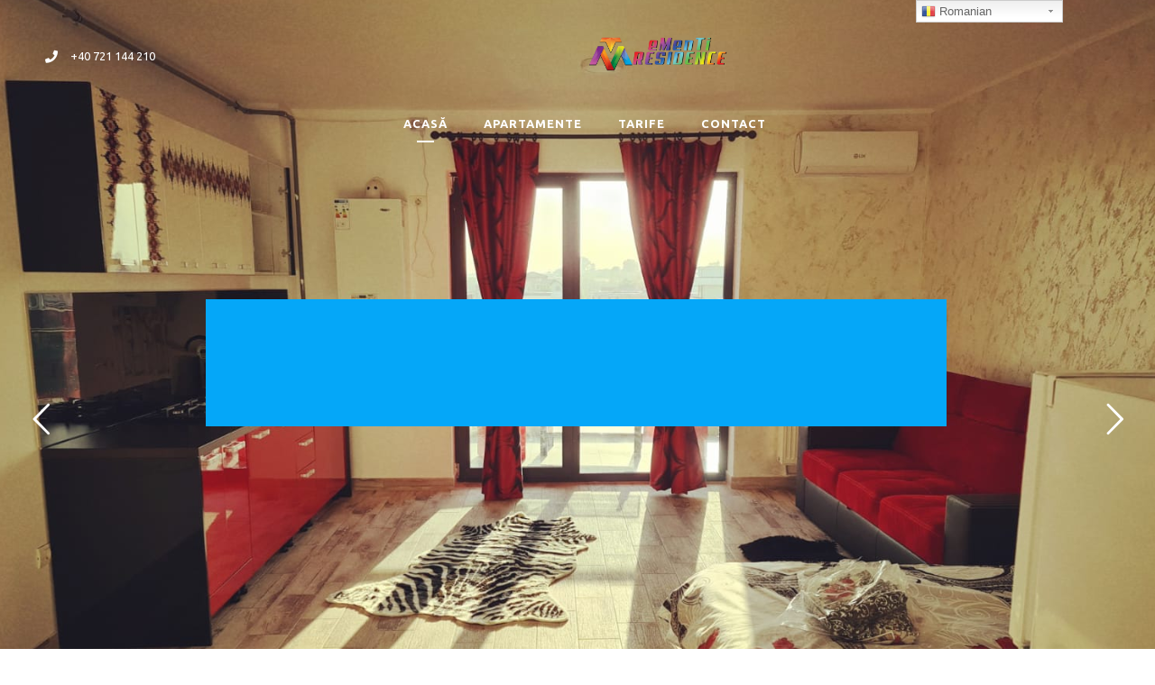

--- FILE ---
content_type: text/html; charset=UTF-8
request_url: https://ementi.com/?room_type=modern
body_size: 25572
content:

<!doctype html>
<html lang="ro-RO" class="stm-site-loader">
<head>
        <meta charset="UTF-8">
    <meta name="viewport" content="width=device-width, initial-scale=1">
    <link rel="profile" href="http://gmpg.org/xfn/11">
    <link rel="pingback" href="https://ementi.com/xmlrpc.php">
    <style type="text/css" data-type="vc_shortcodes-custom-css">.vc_custom_1537869517070{padding-top: 0px !important;}.vc_custom_1537869517070{padding-top: 0px !important;}.vc_custom_1594021665343{margin-top: -35px !important;background-image: url(https://ementi.storyofmaya.ro/wp-content/uploads/2018/10/pat2.png?id=1308) !important;}.vc_custom_1594039256138{padding-top: 0px !important;background-color: #2d2d2d !important;}.vc_custom_1594022319197{background-image: url(https://ementi.storyofmaya.ro/wp-content/uploads/2018/10/pat2.png?id=1308) !important;background-position: 0 0 !important;background-repeat: repeat !important;}.vc_custom_1594112225506{padding-top: 0px !important;}.vc_custom_1594112218057{padding-top: 0px !important;}.vc_custom_1537946414736{margin-bottom: -60px !important;padding-top: 0px !important;}.vc_custom_1537940056087{background-position: 0 0 !important;background-repeat: repeat !important;}.vc_custom_1538030696169{padding-top: 50px !important;padding-bottom: 50px !important;}.vc_custom_1594020465139{margin-bottom: 0px !important;}.vc_custom_1538030529201{padding-bottom: 0px !important;}.vc_custom_1594039240016{background-color: #2d2d2d !important;}.vc_custom_1538719455163{padding-bottom: 34px !important;background-image: url(https://ementi.storyofmaya.ro/wp-content/uploads/2018/10/pat2.png?id=1308) !important;background-position: 0 0 !important;background-repeat: repeat !important;}.vc_custom_1538651803192{margin-top: -440px !important;}.vc_custom_1538651827994{margin-bottom: 10px !important;}.vc_custom_1594021783929{margin-bottom: 21px !important;}.vc_custom_1594020474562{margin-right: 0px !important;margin-left: 0px !important;padding-right: 15px !important;padding-left: 15px !important;}.vc_custom_1538027219361{padding-top: 27px !important;padding-right: 30px !important;padding-left: 30px !important;}.vc_custom_1538027425183{padding-right: 30px !important;padding-left: 30px !important;}.vc_custom_1538027432371{padding-right: 30px !important;padding-left: 30px !important;}.vc_custom_1538048195465{margin-top: -101px !important;}.vc_custom_1538027141049{padding-top: 51px !important;padding-right: 41px !important;padding-bottom: 54px !important;padding-left: 30px !important;background-color: #ffffff !important;}.vc_custom_1538722721560{background-image: url(https://ementi.storyofmaya.ro/wp-content/uploads/2018/10/service.jpg?id=1313) !important;background-position: center !important;background-repeat: no-repeat !important;background-size: cover !important;}.vc_custom_1538027326972{padding-top: 0px !important;background-color: #ffffff !important;}.vc_custom_1538027472213{padding-top: 0px !important;}.vc_custom_1538027853104{margin-bottom: 30px !important;}.vc_custom_1538652652822{margin-bottom: 44px !important;padding-right: 45px !important;padding-left: 45px !important;}.vc_custom_1538027370250{padding-top: 0px !important;background-color: #ffffff !important;}.vc_custom_1538723288571{background-image: url(https://ementi.storyofmaya.ro/wp-content/uploads/2018/10/lexie-barnhorn-604499-unsplash.jpeg?id=1266) !important;background-position: center !important;background-repeat: no-repeat !important;background-size: cover !important;}.vc_custom_1538027485079{padding-top: 0px !important;}.vc_custom_1538027924650{margin-bottom: 30px !important;}.vc_custom_1538652669334{margin-bottom: 44px !important;padding-right: 45px !important;padding-left: 45px !important;}.vc_custom_1538723295171{background-image: url(https://ementi.storyofmaya.ro/wp-content/uploads/2018/10/Layer-118-1.jpg?id=1264) !important;background-position: center !important;background-repeat: no-repeat !important;background-size: cover !important;}.vc_custom_1538027392124{padding-top: 0px !important;background-color: #ffffff !important;}.vc_custom_1538027496996{padding-top: 0px !important;}.vc_custom_1538027936383{margin-bottom: 30px !important;}.vc_custom_1538652677511{margin-bottom: 44px !important;padding-right: 45px !important;padding-left: 45px !important;}.vc_custom_1537940056087{background-position: 0 0 !important;background-repeat: repeat !important;}.vc_custom_1594021933336{margin-bottom: 45px !important;}.vc_custom_1538732051015{padding-right: 50px !important;}.vc_custom_1537940056087{background-position: 0 0 !important;background-repeat: repeat !important;}.vc_custom_1594039586718{background-image: url(https://ementi.storyofmaya.ro/wp-content/uploads/2020/07/beach_pixabay1.jpg?id=1597) !important;background-position: center !important;background-repeat: no-repeat !important;background-size: cover !important;}.vc_custom_1594024334894{margin-top: 10px !important;margin-bottom: 40px !important;}.vc_custom_1594024459746{margin-bottom: 61px !important;}</style>
	<!-- This site is optimized with the Yoast SEO plugin v14.5 - https://yoast.com/wordpress/plugins/seo/ -->
	<title>Front page - eMenTi Residence</title>
	<meta name="robots" content="index, follow" />
	<meta name="googlebot" content="index, follow, max-snippet:-1, max-image-preview:large, max-video-preview:-1" />
	<meta name="bingbot" content="index, follow, max-snippet:-1, max-image-preview:large, max-video-preview:-1" />
	<link rel="canonical" href="https://ementi.com/" />
	<meta property="og:locale" content="ro_RO" />
	<meta property="og:type" content="website" />
	<meta property="og:title" content="eMenTi Residence - Mamaia Nord" />
	<meta property="og:description" content="Aflat pe litoralul Mării Negre și la doar un minut de plajă, este amplasat ideal în apropierea numeroaselor atracții din zonă și oferă facilități de ultimă generație și cazare." />
	<meta property="og:url" content="https://ementi.com/" />
	<meta property="og:site_name" content="eMenTi Residence" />
	<meta property="article:modified_time" content="2020-07-20T14:16:54+00:00" />
	<meta property="og:image" content="https://ementi.com/wp-content/uploads/2018/08/WhatsApp-Image-2020-07-02-at-12.09.38-3.jpeg" />
	<meta property="og:image:width" content="960" />
	<meta property="og:image:height" content="720" />
	<meta name="twitter:card" content="summary_large_image" />
	<meta name="twitter:title" content="eMenTi Residence - Mamaia Nord" />
	<meta name="twitter:description" content="Aflat pe litoralul Mării Negre și la doar un minut de plajă, este amplasat ideal în apropierea numeroaselor atracții din zonă și oferă facilități de ultimă generație și cazare." />
	<meta name="twitter:image" content="https://ementi.com/wp-content/uploads/2018/08/WhatsApp-Image-2020-07-02-at-12.09.33-3.jpeg" />
	<script type="application/ld+json" class="yoast-schema-graph">{"@context":"https://schema.org","@graph":[{"@type":"WebSite","@id":"https://ementi.com/#website","url":"https://ementi.com/","name":"eMenTi Residence","description":"Apartamente de \u00eenchiriat \u00een Mamaia","potentialAction":[{"@type":"SearchAction","target":"https://ementi.com/?s={search_term_string}","query-input":"required name=search_term_string"}],"inLanguage":"ro-RO"},{"@type":"WebPage","@id":"https://ementi.com/#webpage","url":"https://ementi.com/","name":"Front page - eMenTi Residence","isPartOf":{"@id":"https://ementi.com/#website"},"datePublished":"2018-05-25T04:39:02+00:00","dateModified":"2020-07-20T14:16:54+00:00","inLanguage":"ro-RO","potentialAction":[{"@type":"ReadAction","target":["https://ementi.com/"]}]}]}</script>
	<!-- / Yoast SEO plugin. -->


<link rel='dns-prefetch' href='//fonts.googleapis.com' />
<link rel='dns-prefetch' href='//s.w.org' />
<link rel="alternate" type="application/rss+xml" title="eMenTi Residence &raquo; Flux" href="https://ementi.com/feed/" />
<link rel="alternate" type="application/rss+xml" title="eMenTi Residence &raquo; Flux comentarii" href="https://ementi.com/comments/feed/" />
		<script type="text/javascript">
			window._wpemojiSettings = {"baseUrl":"https:\/\/s.w.org\/images\/core\/emoji\/12.0.0-1\/72x72\/","ext":".png","svgUrl":"https:\/\/s.w.org\/images\/core\/emoji\/12.0.0-1\/svg\/","svgExt":".svg","source":{"concatemoji":"https:\/\/ementi.com\/wp-includes\/js\/wp-emoji-release.min.js?ver=5.4.16"}};
			/*! This file is auto-generated */
			!function(e,a,t){var n,r,o,i=a.createElement("canvas"),p=i.getContext&&i.getContext("2d");function s(e,t){var a=String.fromCharCode;p.clearRect(0,0,i.width,i.height),p.fillText(a.apply(this,e),0,0);e=i.toDataURL();return p.clearRect(0,0,i.width,i.height),p.fillText(a.apply(this,t),0,0),e===i.toDataURL()}function c(e){var t=a.createElement("script");t.src=e,t.defer=t.type="text/javascript",a.getElementsByTagName("head")[0].appendChild(t)}for(o=Array("flag","emoji"),t.supports={everything:!0,everythingExceptFlag:!0},r=0;r<o.length;r++)t.supports[o[r]]=function(e){if(!p||!p.fillText)return!1;switch(p.textBaseline="top",p.font="600 32px Arial",e){case"flag":return s([127987,65039,8205,9895,65039],[127987,65039,8203,9895,65039])?!1:!s([55356,56826,55356,56819],[55356,56826,8203,55356,56819])&&!s([55356,57332,56128,56423,56128,56418,56128,56421,56128,56430,56128,56423,56128,56447],[55356,57332,8203,56128,56423,8203,56128,56418,8203,56128,56421,8203,56128,56430,8203,56128,56423,8203,56128,56447]);case"emoji":return!s([55357,56424,55356,57342,8205,55358,56605,8205,55357,56424,55356,57340],[55357,56424,55356,57342,8203,55358,56605,8203,55357,56424,55356,57340])}return!1}(o[r]),t.supports.everything=t.supports.everything&&t.supports[o[r]],"flag"!==o[r]&&(t.supports.everythingExceptFlag=t.supports.everythingExceptFlag&&t.supports[o[r]]);t.supports.everythingExceptFlag=t.supports.everythingExceptFlag&&!t.supports.flag,t.DOMReady=!1,t.readyCallback=function(){t.DOMReady=!0},t.supports.everything||(n=function(){t.readyCallback()},a.addEventListener?(a.addEventListener("DOMContentLoaded",n,!1),e.addEventListener("load",n,!1)):(e.attachEvent("onload",n),a.attachEvent("onreadystatechange",function(){"complete"===a.readyState&&t.readyCallback()})),(n=t.source||{}).concatemoji?c(n.concatemoji):n.wpemoji&&n.twemoji&&(c(n.twemoji),c(n.wpemoji)))}(window,document,window._wpemojiSettings);
		</script>
		<style type="text/css">
img.wp-smiley,
img.emoji {
	display: inline !important;
	border: none !important;
	box-shadow: none !important;
	height: 1em !important;
	width: 1em !important;
	margin: 0 .07em !important;
	vertical-align: -0.1em !important;
	background: none !important;
	padding: 0 !important;
}
</style>
	<link rel='stylesheet' id='gtranslate-style-css'  href='https://ementi.com/wp-content/plugins/gtranslate/gtranslate-style24.css?ver=5.4.16' type='text/css' media='all' />
<link rel='stylesheet' id='sb_instagram_styles-css'  href='https://ementi.com/wp-content/plugins/instagram-feed/css/sb-instagram-2-2.min.css?ver=2.4.5' type='text/css' media='all' />
<link rel='stylesheet' id='hotello-style-css'  href='https://ementi.com/wp-content/themes/hotello/style.css?ver=5.4.16' type='text/css' media='all' />
<link rel='stylesheet' id='hotello-app-css'  href='https://ementi.com/wp-content/themes/hotello/public/css/app.css?ver=1.3.3' type='text/css' media='all' />
<link rel='stylesheet' id='font-awesome-css'  href='https://ementi.com/wp-content/plugins/js_composer/assets/lib/bower/font-awesome/css/font-awesome.min.css?ver=6.0.5' type='text/css' media='all' />
<link rel='stylesheet' id='material-icons-css'  href='//fonts.googleapis.com/icon?family=Material+Icons&#038;ver=1.3.3' type='text/css' media='all' />
<link rel='stylesheet' id='hotello-theme-custom-styles-css'  href='https://ementi.com/wp-content/uploads/stm_uploads/skin-custom.css?ver=44' type='text/css' media='all' />
<link rel='stylesheet' id='stm_default_google_font-css'  href='https://fonts.googleapis.com/css?family=Raleway%3A300%2C400%2C400i%2C500%2C600%2C700%2C800%2C900%7CUbuntu%3A300%2C400%2C400i%2C500%2C600%2C700%2C800%2C900&#038;ver=1.3.3#038;subset=latin%2Clatin-ext' type='text/css' media='all' />
<link rel='stylesheet' id='hotello-post-style-css'  href='https://ementi.com/wp-content/themes/hotello/public/css/post/style_1.css?ver=1.3.3' type='text/css' media='all' />
<link rel='stylesheet' id='hotello-titlebox-style-css'  href='https://ementi.com/wp-content/themes/hotello/public/css/titlebox/style_1.css?ver=1.3.3' type='text/css' media='all' />
<link rel='stylesheet' id='hotello-forms-style-css'  href='https://ementi.com/wp-content/themes/hotello/public/css/forms/frankfurt.css?ver=1.3.3' type='text/css' media='all' />
<link rel='stylesheet' id='hotello-buttons-style-css'  href='https://ementi.com/wp-content/themes/hotello/public/css/buttons/esperanza.css?ver=1.3.3' type='text/css' media='all' />
<link rel='stylesheet' id='stm_hotelier-css'  href='https://ementi.com/wp-content/themes/hotello/public/css/vendors/hotelier/esperanza/hotelier.css?ver=1.3.3' type='text/css' media='all' />
<link rel='stylesheet' id='hotello-header-style-css'  href='https://ementi.com/wp-content/themes/hotello/public/css/header/styles/style_1.css?ver=1.3.3' type='text/css' media='all' />
<link rel='stylesheet' id='stm-stmicons-css'  href='https://ementi.com/wp-content/themes/hotello/public/fonts/stmicons/stmicons.css?ver=1.3.3' type='text/css' media='all' />
<link rel='stylesheet' id='wp-block-library-css'  href='https://ementi.com/wp-includes/css/dist/block-library/style.min.css?ver=5.4.16' type='text/css' media='all' />
<link rel='stylesheet' id='contact-form-7-css'  href='https://ementi.com/wp-content/plugins/contact-form-7/includes/css/styles.css?ver=5.2' type='text/css' media='all' />
<link rel='stylesheet' id='rs-plugin-settings-css'  href='https://ementi.com/wp-content/plugins/revslider/public/assets/css/rs6.css?ver=6.1.5' type='text/css' media='all' />
<style id='rs-plugin-settings-inline-css' type='text/css'>
#rs-demo-id {}
</style>
<link rel='stylesheet' id='hotelier-css-css'  href='https://ementi.com/wp-content/plugins/wp-hotelier/assets/css/frontend/hotelier.css?ver=2.2.0' type='text/css' media='all' />
<!--[if lt IE 9]>
<link rel='stylesheet' id='vc_lte_ie9-css'  href='https://ementi.com/wp-content/plugins/js_composer/assets/css/vc_lte_ie9.min.css?ver=6.0.5' type='text/css' media='screen' />
<![endif]-->
<link rel='stylesheet' id='js_composer_front-css'  href='https://ementi.com/wp-content/plugins/js_composer/assets/css/js_composer.min.css?ver=6.0.5' type='text/css' media='all' />
<script type='text/javascript' src='https://ementi.com/wp-includes/js/jquery/jquery.js?ver=1.12.4-wp'></script>
<script type='text/javascript' src='https://ementi.com/wp-includes/js/jquery/jquery-migrate.min.js?ver=1.4.1'></script>
<script type='text/javascript' src='https://ementi.com/wp-content/plugins/revslider/public/assets/js/revolution.tools.min.js?ver=6.0'></script>
<script type='text/javascript' src='https://ementi.com/wp-content/plugins/revslider/public/assets/js/rs6.min.js?ver=6.1.5'></script>
<link rel='https://api.w.org/' href='https://ementi.com/wp-json/' />
<link rel="EditURI" type="application/rsd+xml" title="RSD" href="https://ementi.com/xmlrpc.php?rsd" />
<link rel="wlwmanifest" type="application/wlwmanifest+xml" href="https://ementi.com/wp-includes/wlwmanifest.xml" /> 
<meta name="generator" content="WordPress 5.4.16" />
<meta name="generator" content="WP Hotelier 2.2.0" />
<link rel='shortlink' href='https://ementi.com/' />
<link rel="alternate" type="application/json+oembed" href="https://ementi.com/wp-json/oembed/1.0/embed?url=https%3A%2F%2Fementi.com%2F" />
<link rel="alternate" type="text/xml+oembed" href="https://ementi.com/wp-json/oembed/1.0/embed?url=https%3A%2F%2Fementi.com%2F&#038;format=xml" />
<!-- <meta name="NextGEN" version="3.3.6" /> -->
    <script>
        var stm_ajaxurl = 'https://ementi.com/wp-admin/admin-ajax.php';
        var stm_site_paddings = 0;
        if (window.innerWidth < 1300) stm_site_paddings = 0;
        var stm_sticky = '';
        window.wp_data = {"hotello_ajax_check_room_availability":"8ce97a19c7","hotello_ajax_book_room":"4748ebbff8","hotello_install_plugin":"acdc151e90","hotello_get_thumbnail":"680079a478","hotello_save_settings":"392ef73c58","hotello_ajax_get_image_by_id":"b214154e23","hotello_update_custom_styles_admin":"0ad7207791"};
    </script>
	    <script>
      var hotelier_booking_url = '';
    </script>
    <meta name="generator" content="Powered by WPBakery Page Builder - drag and drop page builder for WordPress."/>
<meta name="generator" content="Powered by Slider Revolution 6.1.5 - responsive, Mobile-Friendly Slider Plugin for WordPress with comfortable drag and drop interface." />
<link rel="icon" href="https://ementi.com/wp-content/uploads/2020/07/icon-150x150.png" sizes="32x32" />
<link rel="icon" href="https://ementi.com/wp-content/uploads/2020/07/icon.png" sizes="192x192" />
<link rel="apple-touch-icon" href="https://ementi.com/wp-content/uploads/2020/07/icon.png" />
<meta name="msapplication-TileImage" content="https://ementi.com/wp-content/uploads/2020/07/icon.png" />
<script type="text/javascript">function setREVStartSize(t){try{var h,e=document.getElementById(t.c).parentNode.offsetWidth;if(e=0===e||isNaN(e)?window.innerWidth:e,t.tabw=void 0===t.tabw?0:parseInt(t.tabw),t.thumbw=void 0===t.thumbw?0:parseInt(t.thumbw),t.tabh=void 0===t.tabh?0:parseInt(t.tabh),t.thumbh=void 0===t.thumbh?0:parseInt(t.thumbh),t.tabhide=void 0===t.tabhide?0:parseInt(t.tabhide),t.thumbhide=void 0===t.thumbhide?0:parseInt(t.thumbhide),t.mh=void 0===t.mh||""==t.mh||"auto"===t.mh?0:parseInt(t.mh,0),"fullscreen"===t.layout||"fullscreen"===t.l)h=Math.max(t.mh,window.innerHeight);else{for(var i in t.gw=Array.isArray(t.gw)?t.gw:[t.gw],t.rl)void 0!==t.gw[i]&&0!==t.gw[i]||(t.gw[i]=t.gw[i-1]);for(var i in t.gh=void 0===t.el||""===t.el||Array.isArray(t.el)&&0==t.el.length?t.gh:t.el,t.gh=Array.isArray(t.gh)?t.gh:[t.gh],t.rl)void 0!==t.gh[i]&&0!==t.gh[i]||(t.gh[i]=t.gh[i-1]);var r,a=new Array(t.rl.length),n=0;for(var i in t.tabw=t.tabhide>=e?0:t.tabw,t.thumbw=t.thumbhide>=e?0:t.thumbw,t.tabh=t.tabhide>=e?0:t.tabh,t.thumbh=t.thumbhide>=e?0:t.thumbh,t.rl)a[i]=t.rl[i]<window.innerWidth?0:t.rl[i];for(var i in r=a[0],a)r>a[i]&&0<a[i]&&(r=a[i],n=i);var d=e>t.gw[n]+t.tabw+t.thumbw?1:(e-(t.tabw+t.thumbw))/t.gw[n];h=t.gh[n]*d+(t.tabh+t.thumbh)}void 0===window.rs_init_css&&(window.rs_init_css=document.head.appendChild(document.createElement("style"))),document.getElementById(t.c).height=h,window.rs_init_css.innerHTML+="#"+t.c+"_wrapper { height: "+h+"px }"}catch(t){console.log("Failure at Presize of Slider:"+t)}};</script>
		<style type="text/css" id="wp-custom-css">
			.stm_mgb_60, #content {
     margin-bottom: 0px;
}

.wp-image-1579 {
 	max-width: 150px !important;	
}



#hotelier-datepicker {
	display:none;
}

.room__price {
	display:none;
}

.owl-carousel .owl-item img {
    display: block;
   
    width: auto !important;
    margin-left: auto;
    margin-right: auto;
}

#text-6{
	background-color: #f1f1f1;
    padding: 40px;
}

#text-6 h4 {
	text-transform: uppercase;
    margin-bottom: 10px;
    font-size: 18px;
    letter-spacing: 2px;
}

.widget-rooms__price {
	display: none;
}		</style>
		<noscript><style> .wpb_animate_when_almost_visible { opacity: 1; }</style></noscript>        
    


<meta property="og:type" content="website">

<meta property="og:site_name" content="ementi.com">

<meta property="og:image" content="https://ementi.com/wp-content/uploads/2018/08/WhatsApp-Image-2020-07-02-at-12.09.38-3.jpeg" />

<meta property="og:description" content="Cazare în Mamaia de Nord!" />

<meta property="og:url"content="https://www.ementi.com/" />

<meta property="og:title" content="eMenTi Residence" />
    
    
<link rel='stylesheet' id='hotel_weather-css'  href='https://ementi.com/wp-content/themes/hotello/public/css/header/builder_elements/weather/element.css?ver=1.3.3' type='text/css' media='all' />
<link rel='stylesheet' id='hotello-row_style_1-css'  href='https://ementi.com/wp-content/themes/hotello/public/css/vc_elements/row/style_1.css?ver=1.3.3' type='text/css' media='all' />
<style id='hotello-row_style_1-inline-css' type='text/css'>
.hotel_column_inner_fe3c55f694649d22276d6e30eef15032 {box-shadow:0px 0px 0px 0px !important;}
.hotel_column_inner_fe3c55f694649d22276d6e30eef15032 {box-shadow:0px 0px 0px 0px !important;}
.btn.stm-button_696c4235dcc9f .btn__icon {width:55px;}
		body.stm_layout_esperanza .btn.stm-button_696c4235dcc9f.btn_outline.btn_gradient,
        body.stm_layout_esperanza .btn.stm-button_696c4235dcc9f.btn_solid.btn_gradient,
		body.stm_layout_esperanza .btn.stm-button_696c4235dcc9f {color: #ffffff !important}
		body.stm_layout_esperanza .btn.stm-button_696c4235dcc9f.btn_outline.btn_gradient:hover,
        body.stm_layout_esperanza .btn.stm-button_696c4235dcc9f.btn_solid.btn_gradient:hover,
		body.stm_layout_esperanza .btn.stm-button_696c4235dcc9f:hover {color: #ffffff !important}
</style>
<link rel='stylesheet' id='hotello-icon_style_1-css'  href='https://ementi.com/wp-content/themes/hotello/public/css/vc_elements/icon/style_1.css?ver=1.3.3' type='text/css' media='all' />
<link rel='stylesheet' id='hotello-wp_hotelier_rooms_list_style_1-css'  href='https://ementi.com/wp-content/themes/hotello/public/css/vc_elements/wp_hotelier_rooms_list/style_1.css?ver=1.3.3' type='text/css' media='all' />
<link rel='stylesheet' id='hotello-iconbox_style_1-css'  href='https://ementi.com/wp-content/themes/hotello/public/css/vc_elements/iconbox/style_1.css?ver=1.3.3' type='text/css' media='all' />
<link rel='stylesheet' id='hotello-google_map_style_1-css'  href='https://ementi.com/wp-content/themes/hotello/public/css/vc_elements/google_map/style_1.css?ver=1.3.3' type='text/css' media='all' />
<link rel='stylesheet' id='hotello-owl-carousel-css'  href='https://ementi.com/wp-content/themes/hotello/public/vendors/owl.carousel.css?ver=5.4.16' type='text/css' media='all' />
<link rel='stylesheet' id='ngg_trigger_buttons-css'  href='https://ementi.com/wp-content/plugins/nextgen-gallery/products/photocrati_nextgen/modules/nextgen_gallery_display/static/trigger_buttons.css?ver=3.3.6' type='text/css' media='all' />
<link rel='stylesheet' id='simplelightbox-0-css'  href='https://ementi.com/wp-content/plugins/nextgen-gallery/products/photocrati_nextgen/modules/lightbox/static/simplelightbox/simple-lightbox.css?ver=3.3.6' type='text/css' media='all' />
<link rel='stylesheet' id='fontawesome_v4_shim_style-css'  href='https://use.fontawesome.com/releases/v5.3.1/css/v4-shims.css?ver=5.4.16' type='text/css' media='all' />
<link rel='stylesheet' id='fontawesome-css'  href='https://use.fontawesome.com/releases/v5.3.1/css/all.css?ver=5.4.16' type='text/css' media='all' />
<link rel='stylesheet' id='nextgen_basic_thumbnails_style-css'  href='https://ementi.com/wp-content/plugins/nextgen-gallery/products/photocrati_nextgen/modules/nextgen_basic_gallery/static/thumbnails/nextgen_basic_thumbnails.css?ver=3.3.6' type='text/css' media='all' />
<link rel='stylesheet' id='nextgen_pagination_style-css'  href='https://ementi.com/wp-content/plugins/nextgen-gallery/products/photocrati_nextgen/modules/nextgen_pagination/static/style.css?ver=3.3.6' type='text/css' media='all' />
<link rel='stylesheet' id='lightgallery-css'  href='https://ementi.com/wp-content/themes/hotello/public/vendors/lightgallery.css?ver=5.4.16' type='text/css' media='all' />
<link rel='stylesheet' id='hotello-gallery_style_1-css'  href='https://ementi.com/wp-content/themes/hotello/public/css/widgets/gallery/style_1.css?ver=1.3.3' type='text/css' media='all' />
<link rel='stylesheet' id='nggallery-css'  href='https://ementi.com/wp-content/plugins/nextgen-gallery/products/photocrati_nextgen/modules/ngglegacy/css/nggallery.css?ver=3.3.6' type='text/css' media='all' />
</head>

<body class="home page-template-default page page-id-7 stm_hotel_theme stm_header_transparent stm_layout_esperanza stm_header_style_1 stm_post_style_1 stm_buttons_style_2 no-sidebar wpb-js-composer js-comp-ver-6.0.5 vc_responsive" >


<div class="stm-site">
    <a class="skip-link screen-reader-text" href="#content">Skip to content</a>

    <header class="site-header">
        
    <div class="stm-header">
                                                <div class="stm-header__row_color stm-header__row_color_center">
                                        <div class="fullwidth-header-part">
                        <div class="stm-header__row stm-header__row_center">
                                                                <div class="stm-header__cell stm-header__cell_left">
                                                                                        <div class="stm-header__element stm_header_element_5ba9c17a9ecd4 stm-header__element_">
                                                        <div class="stm-icontext">
                    <i class="stm-icontext__icon mtc fa fa-phone fsz_14"></i>
                            <span class="stm-icontext__text ">
                +40 721 144 210            </span>
            </div>
                                                </div>
                                                                                </div>
                                                                    <div class="stm-header__cell stm-header__cell_center">
                                                                                        <div class="stm-header__element stm_header_element_5b34c79cd2156 stm-header__element_">
                                                    
    <div class="stm-logo">
        <a href="https://ementi.com" title="">
			<img width="1080" height="275" src="https://ementi.com/wp-content/uploads/2020/07/logo-ementi.png" class="attachment-full size-full" alt="" style="width:154px" />        </a>
    </div>

                                                </div>
                                                                                </div>
                                                                    <div class="stm-header__cell stm-header__cell_right">
                                                                                        <div class="stm-header__element stm_header_element_5b434783c5877 stm-header__element_ hidden-mobile hidden-tablet">
                                                    
    <div class="stm_weather" title="Tashkent">
        <div class="temperature">
            <i class="stmweathericon-"></i>
            <span class="degree">0 </span>in Tashkent        </div>
    </div>
                                                </div>
                                                                                </div>
                                                        </div>
                    </div>
                </div>
                                        <div class="stm-header__row_color stm-header__row_color_bottom">
                                        <div class="container">
                        <div class="stm-header__row stm-header__row_bottom">
                                                                <div class="stm-header__cell stm-header__cell_center">
                                                                                        <div class="stm-header__element stm_header_element_5b34c79cd2162 stm-header__element_default">
                                                    
    <div class="stm-navigation heading_font stm-navigation__default stm-navigation__default stm-navigation__line_bottom stm-navigation__fwb" style="line-height:51px;">
		
		
        <ul >
			<li id="menu-item-1339" class="menu-item menu-item-type-post_type menu-item-object-page menu-item-home current-menu-item page_item page-item-7 current_page_item menu-item-1339"><a href="https://ementi.com/" aria-current="page">ACASĂ</a></li>
<li id="menu-item-1344" class="menu-item menu-item-type-post_type menu-item-object-page menu-item-1344"><a href="https://ementi.com/apartamente/">APARTAMENTE</a></li>
<li id="menu-item-1345" class="menu-item menu-item-type-post_type menu-item-object-page menu-item-1345"><a href="https://ementi.com/tarife/">TARIFE</a></li>
<li id="menu-item-1336" class="menu-item menu-item-type-post_type menu-item-object-page menu-item-1336"><a href="https://ementi.com/contact/">CONTACT</a></li>
        </ul>


		
    </div>

                                                </div>
                                                                                </div>
                                                        </div>
                    </div>
                </div>
                </div>


<div class="stm-header__overlay"></div>

<div class="stm_mobile__header">
    <div class="container">
        <div class="stm_flex stm_flex_center stm_flex_last stm_flex_nowrap">
                            <div class="stm_mobile__logo">
                    <a href="https://ementi.com/"
                       title="Home">
                        <img src="https://ementi.com/wp-content/uploads/2020/07/logo-ementi.png"
                             alt="Site Logo"/>
                    </a>
                </div>
                        <div class="stm_mobile__switcher stm_flex_last js_trigger__click"
                 data-element=".stm-header, .stm-header__overlay"
                 data-toggle="false">
                <span class="mbc"></span>
                <span class="mbc"></span>
                <span class="mbc"></span>
            </div>
        </div>
    </div>
</div>    </header><!-- #masthead -->

    <div id="content" class="site-content">
        <div class="">    <!--Title box-->
	
    <!--Breadcrumbs-->
	
	        <div class="post-content">
			
<div class="">
    <div class="stm_markup stm_markup_full">

        <div class="stm_markup__content">

            
            <div class="container-fluid vc_container-fluid  overlap  " ><div class="vc_row wpb_row vc_row-fluid"><div class="container"><div class="row"><div class="wpb_column vc_column_container vc_col-sm-12 vc_col-lg-offset-1 vc_col-lg-10 vc_col-md-offset-1 vc_col-md-10 vc_col-xs-12">
    <div class="vc_column-inner ">
        <div class="wpb_wrapper">
            <div class="wpb_revslider_element wpb_content_element">
			<!-- START Home REVOLUTION SLIDER 6.1.5 --><p class="rs-p-wp-fix"></p>
			<rs-module-wrap id="rev_slider_1_1_wrapper" data-source="gallery" style="background:#3a3138;padding:0;margin:0px auto;margin-top:0;margin-bottom:0;">
				<rs-module id="rev_slider_1_1" style="display:none;" data-version="6.1.5">
					<rs-slides>
						<rs-slide data-key="rs-1" data-title="Slide" data-thumb="//ementi.com/wp-content/uploads/2020/07/rosu-mare-100x50.jpeg" data-duration="6250" data-anim="ei:d;eo:d;s:d;r:0;t:fade;sl:d;">
							<img src="//ementi.com/wp-content/uploads/2020/07/rosu-mare.jpeg" title="rosu-mare" width="1600" height="1200" data-parallax="off" data-panzoom="d:10000;ss:110%;se:100%;" class="rev-slidebg" data-no-retina>
<!--
							--><h2
								id="slider-1-slide-1-layer-16" 
								class="rs-layer rs-pxl-5"
								data-type="text"
								data-color="#05a7f8||#05a7f8||#ffac41||#ffac41"
								data-xy="x:c;xo:-1px,-1px,0,0;y:m,m,t,t;yo:-62px,-62px,120px,85px;"
								data-text="w:nowrap,nowrap,normal,normal;s:100,100,70,70;l:130,130,130,90;a:inherit,inherit,center,center;"
								data-dim="w:auto,auto,701px,90%;"
								data-vbility="t,t,t,f"
								data-rsp_o="off"
								data-rsp_bd="off"
								data-frame_0="o:1;tp:600;"
								data-frame_0_sfx="se:blocktoright;fxc:#ffac41;"
								data-frame_1="tp:600;e:Power4.easeInOut;st:1510;sp:2000;sR:1510;"
								data-frame_1_sfx="se:blocktoright;fxc:#05a7f8;"
								data-frame_999="z:0;tp:600;e:Power4.easeInOut;st:w;sp:2000;sR:2740;"
								style="z-index:5;font-family:Great Vibes;word-spacing:-13px;"
							><span class="heading_font">Mihai te </span>   cheamă  <span class="heading_font"> la mare </span>
 
							</h2><!--
-->						</rs-slide>
						<rs-slide data-key="rs-2" data-title="Slide" data-thumb="//ementi.com/wp-content/uploads/2020/07/mare-forest-100x50.jpeg" data-duration="6250" data-anim="ei:d;eo:d;s:d;r:0;t:random-premium;sl:d;">
							<img src="//ementi.com/wp-content/uploads/2020/07/mare-forest.jpeg" title="mare-forest" width="1600" height="1397" data-parallax="off" data-panzoom="d:10000;ss:110%;se:100%;" class="rev-slidebg" data-no-retina>
<!--
							--><h2
								id="slider-1-slide-2-layer-16" 
								class="rs-layer rs-pxl-5"
								data-type="text"
								data-color="#d94c5f||#ffac41||#ffac41||#ffac41"
								data-xy="x:c;xo:-1px;y:m,m,t,t;yo:-62px,-62px,120px,120px;"
								data-text="w:nowrap,nowrap,normal,normal;s:100,120,80,60;l:130,130,130,80;a:center,inherit,center,center;"
								data-dim="w:auto,auto,701px,701px;"
								data-vbility="t,t,t,f"
								data-rsp_o="off"
								data-rsp_bd="off"
								data-frame_0="o:1;tp:600;"
								data-frame_0_sfx="se:blocktoright;fxc:#ffac41;"
								data-frame_1="tp:600;e:Power4.easeInOut;st:1510;sp:2000;sR:1510;"
								data-frame_1_sfx="se:blocktoright;fxc:#d94c5f;"
								data-frame_999="z:0;tp:600;e:Power4.easeInOut;st:w;sp:2000;sR:2740;"
								style="z-index:5;font-family:Great Vibes;word-spacing:-13px;"
							><span class="heading_font">Cazare </span> în apartamente  <span class="heading_font"> moderne</span>
 
							</h2><!--
-->						</rs-slide>
					</rs-slides>
					<rs-progress class="rs-bottom" style="visibility: hidden !important;"></rs-progress>
				</rs-module>
				<script type="text/javascript">
					setREVStartSize({c: 'rev_slider_1_1',rl:[1240,1024,778,480],el:[930,768,700,500],gw:[1240,1024,778,480],gh:[930,768,700,500],layout:'fullwidth',mh:"0"});
					var	revapi1,
						tpj;
					jQuery(function() {
						tpj = jQuery;
						if(tpj("#rev_slider_1_1").revolution == undefined){
							revslider_showDoubleJqueryError("#rev_slider_1_1");
						}else{
							revapi1 = tpj("#rev_slider_1_1").show().revolution({
								jsFileLocation:"//ementi.com/wp-content/plugins/revslider/public/assets/js/",
								sliderLayout:"fullwidth",
								visibilityLevels:"1240,1024,778,480",
								gridwidth:"1240,1024,778,480",
								gridheight:"930,768,700,500",
								minHeight:"",
								spinner:"spinner0",
								editorheight:"930,768,700,500",
								responsiveLevels:"1240,1024,778,480",
								disableProgressBar:"on",
								navigation: {
									mouseScrollNavigation:false,
									onHoverStop:false,
									touch: {
										touchenabled:true,
										touchOnDesktop:true
									},
									arrows: {
										enable:true,
										style:"uranus",
										hide_onmobile:true,
										hide_under:400,
										left: {

										},
										right: {

										}
									}
								},
								parallax: {
									levels:[5,10,15,20,25,30,35,40,45,46,47,48,49,50,51,55],
									type:"scroll"
								},
								fallbacks: {
									allowHTML5AutoPlayOnAndroid:true
								},
							});
						}
						
					});
				</script>
				<script>
					var htmlDivCss = unescape("h2%20%3E%20span.heading_font%20%7B%0A%20%20color%3A%20%23fff%3B%0A%20%20font-size%3A%2090px%3B%0A%7D");
					var htmlDiv = document.getElementById('rs-plugin-settings-inline-css');
					if(htmlDiv) {
						htmlDiv.innerHTML = htmlDiv.innerHTML + htmlDivCss;
					}else{
						var htmlDiv = document.createElement('div');
						htmlDiv.innerHTML = '<style>' + htmlDivCss + '</style>';
						document.getElementsByTagName('head')[0].appendChild(htmlDiv.childNodes[0]);
					}
				</script>
				<script>
					var htmlDivCss = unescape("%23rev_slider_1_1_wrapper%20.uranus.tparrows%20%7B%0A%20%20width%3A50px%3B%0A%20%20height%3A50px%3B%0A%20%20background%3Argba%28255%2C255%2C255%2C0%29%3B%0A%20%7D%0A%20%23rev_slider_1_1_wrapper%20.uranus.tparrows%3Abefore%20%7B%0A%20width%3A50px%3B%0A%20height%3A50px%3B%0A%20line-height%3A50px%3B%0A%20font-size%3A40px%3B%0A%20transition%3Aall%200.3s%3B%0A-webkit-transition%3Aall%200.3s%3B%0A%20%7D%0A%20%0A%20%20%23rev_slider_1_1_wrapper%20.uranus.tparrows%3Ahover%3Abefore%20%7B%0A%20%20%20%20opacity%3A0.75%3B%0A%20%20%7D%0A");
					var htmlDiv = document.getElementById('rs-plugin-settings-inline-css');
					if(htmlDiv) {
						htmlDiv.innerHTML = htmlDiv.innerHTML + htmlDivCss;
					}else{
						var htmlDiv = document.createElement('div');
						htmlDiv.innerHTML = '<style>' + htmlDivCss + '</style>';
						document.getElementsByTagName('head')[0].appendChild(htmlDiv.childNodes[0]);
					}
				</script>
				<script>
					var htmlDivCss = unescape("%0A%0A");
					var htmlDiv = document.getElementById('rs-plugin-settings-inline-css');
					if(htmlDiv) {
						htmlDiv.innerHTML = htmlDiv.innerHTML + htmlDivCss;
					}else{
						var htmlDiv = document.createElement('div');
						htmlDiv.innerHTML = '<style>' + htmlDivCss + '</style>';
						document.getElementsByTagName('head')[0].appendChild(htmlDiv.childNodes[0]);
					}
				</script>
			</rs-module-wrap>
			<!-- END REVOLUTION SLIDER -->
</div>        </div>
    </div>
</div></div></div></div></div><section class="vc_section vc_custom_1537869517070"><div class="container-fluid vc_container-fluid  vc_custom_1537940056087 " ><div class="vc_row wpb_row vc_row-fluid vc_row-has-fill"><div class="container"><div class="row"><div class="wpb_column vc_column_container vc_col-sm-3">
    <div class="vc_column-inner ">
        <div class="wpb_wrapper">
                    </div>
    </div>
</div><div class="wpb_column vc_column_container vc_col-sm-6">
    <div class="vc_column-inner ">
        <div class="wpb_wrapper">
            <div class="stm_spacer ">
    <div class="visible-lg" style="height: 123px;"></div>
    <div class="visible-md" style="height: 123px;"></div>
    <div class="visible-sm" style="height: 100px;"></div>
    <div class="visible-xs" style="height: 100px;"></div>
</div><h2 style="text-align: center" class="vc_custom_heading   stm_custom_heading__icon text-center"><i class="stmicon-haircut position_top ttc" ></i>De Ce Să Ne Alegi</h2>
	<div class="wpb_text_column wpb_content_element  vc_custom_1594020465139" >
		<div class="wpb_wrapper">
			<p style="text-align: center;">Apartamentele nostre sunt dotate și echipate pentru un sejur de calitate.</p>

		</div>
	</div>
        </div>
    </div>
</div><div class="wpb_column vc_column_container vc_col-sm-3">
    <div class="vc_column-inner ">
        <div class="wpb_wrapper">
                    </div>
    </div>
</div></div></div></div></div><div class="container-fluid vc_container-fluid  vc_custom_1538030696169 " ><div class="vc_row wpb_row vc_row-fluid"><div class="container"><div class="row"><div class="wpb_column vc_column_container vc_col-sm-12">
    <div class="vc_column-inner ">
        <div class="wpb_wrapper">
            <div class="vc_row wpb_row vc_inner vc_row-fluid vc_custom_1538030529201"><div class="wpb_column vc_column_container vc_col-sm-3 vc_col-xs-6 hotel_column_inner_6bfd182595c9e2ca9bd26ab12dedea6b"><div class="vc_column-inner "><div class="wpb_wrapper">

    <div class="stm_icon   text-center stm_icon_696c4235cc46f stm_icon_styled_bg">
        <i style="font-size: 80px"
           class="stmicon-meal ttc mbc_h"></i>
    </div>

<h6 style="text-align: center" class="vc_custom_heading   text-center">BUCĂTĂRIE COMPLETĂ</h6><div class="stm_spacer ">
    <div class="visible-lg" style="height: 20px;"></div>
    <div class="visible-md" style="height: 20px;"></div>
    <div class="visible-sm" style="height: 20px;"></div>
    <div class="visible-xs" style="height: 20px;"></div>
</div></div></div></div><div class="wpb_column vc_column_container vc_col-sm-3 vc_col-xs-6 hotel_column_inner_6bfd182595c9e2ca9bd26ab12dedea6b"><div class="vc_column-inner "><div class="wpb_wrapper">

    <div class="stm_icon   text-center stm_icon_696c4235cc875 stm_icon_styled_bg">
        <i style="font-size: 80px"
           class="stmicon-laundry-service ttc mbc_h"></i>
    </div>

<h6 style="text-align: center" class="vc_custom_heading   text-center">MAȘINĂ DE SPĂLAT</h6><div class="stm_spacer ">
    <div class="visible-lg" style="height: 20px;"></div>
    <div class="visible-md" style="height: 20px;"></div>
    <div class="visible-sm" style="height: 20px;"></div>
    <div class="visible-xs" style="height: 20px;"></div>
</div></div></div></div><div class="wpb_column vc_column_container vc_col-sm-3 vc_col-xs-6 hotel_column_inner_6bfd182595c9e2ca9bd26ab12dedea6b"><div class="vc_column-inner "><div class="wpb_wrapper">

    <div class="stm_icon   text-center stm_icon_696c4235ccc61 stm_icon_styled_bg">
        <i style="font-size: 80px"
           class="stmicon-hotel_hairdryer ttc mbc_h"></i>
    </div>

<h6 style="text-align: center" class="vc_custom_heading   text-center">FEON</h6><div class="stm_spacer ">
    <div class="visible-lg" style="height: 20px;"></div>
    <div class="visible-md" style="height: 20px;"></div>
    <div class="visible-sm" style="height: 20px;"></div>
    <div class="visible-xs" style="height: 20px;"></div>
</div></div></div></div><div class="wpb_column vc_column_container vc_col-sm-3 vc_col-xs-6 hotel_column_inner_6bfd182595c9e2ca9bd26ab12dedea6b"><div class="vc_column-inner "><div class="wpb_wrapper">

    <div class="stm_icon   text-center stm_icon_696c4235cd045 stm_icon_styled_bg">
        <i style="font-size: 70px"
           class="stmicon-wifi1 ttc mbc_h"></i>
    </div>

<h6 style="text-align: center" class="vc_custom_heading   text-center">INTERNET GRATUIT</h6><div class="stm_spacer ">
    <div class="visible-lg" style="height: 20px;"></div>
    <div class="visible-md" style="height: 20px;"></div>
    <div class="visible-sm" style="height: 20px;"></div>
    <div class="visible-xs" style="height: 20px;"></div>
</div></div></div></div></div><div class="vc_row wpb_row vc_inner vc_row-fluid"><div class="wpb_column vc_column_container vc_col-sm-3 vc_col-xs-6 hotel_column_inner_6bfd182595c9e2ca9bd26ab12dedea6b"><div class="vc_column-inner "><div class="wpb_wrapper">

    <div class="stm_icon   text-center stm_icon_696c4235cd73f stm_icon_styled_bg">
        <i style="font-size: 88px"
           class="stmicon-television ttc mbc_h"></i>
    </div>

<h6 style="text-align: center" class="vc_custom_heading   text-center">TELEVIZOR</h6><div class="stm_spacer ">
    <div class="visible-lg" style="height: 20px;"></div>
    <div class="visible-md" style="height: 20px;"></div>
    <div class="visible-sm" style="height: 20px;"></div>
    <div class="visible-xs" style="height: 20px;"></div>
</div></div></div></div><div class="wpb_column vc_column_container vc_col-sm-3 vc_col-xs-6 hotel_column_inner_fe3c55f694649d22276d6e30eef15032"><div class="vc_column-inner "><div class="wpb_wrapper">

    <div class="stm_icon   text-center stm_icon_696c4235cdc6e stm_icon_styled_bg">
        <i style="font-size: 88px"
           class="stmicon-check ttc mbc_h"></i>
    </div>

<h6 style="text-align: center" class="vc_custom_heading   text-center">FRIGIDER</h6><div class="stm_spacer ">
    <div class="visible-lg" style="height: 20px;"></div>
    <div class="visible-md" style="height: 20px;"></div>
    <div class="visible-sm" style="height: 20px;"></div>
    <div class="visible-xs" style="height: 20px;"></div>
</div></div></div></div><div class="wpb_column vc_column_container vc_col-sm-3 vc_col-xs-6 hotel_column_inner_6bfd182595c9e2ca9bd26ab12dedea6b"><div class="vc_column-inner "><div class="wpb_wrapper">

    <div class="stm_icon   text-center stm_icon_696c4235ce1ba stm_icon_styled_bg">
        <i style="font-size: 66px"
           class="stmicon-shopping ttc mbc_h"></i>
    </div>

<h6 style="text-align: center" class="vc_custom_heading   text-center">SUPERMARKET-URI ÎN APROPIERE</h6><div class="stm_spacer ">
    <div class="visible-lg" style="height: 20px;"></div>
    <div class="visible-md" style="height: 20px;"></div>
    <div class="visible-sm" style="height: 20px;"></div>
    <div class="visible-xs" style="height: 20px;"></div>
</div></div></div></div><div class="wpb_column vc_column_container vc_col-sm-3 vc_col-xs-6 hotel_column_inner_6bfd182595c9e2ca9bd26ab12dedea6b"><div class="vc_column-inner "><div class="wpb_wrapper">

    <div class="stm_icon   text-center stm_icon_696c4235ce6c0 stm_icon_styled_bg">
        <i style="font-size: 78px"
           class="stmicon-family-room ttc mbc_h"></i>
    </div>

<h6 style="text-align: center" class="vc_custom_heading   text-center">IDEALE ȘI PENTRU FAMILII CU COPII</h6><div class="stm_spacer ">
    <div class="visible-lg" style="height: 20px;"></div>
    <div class="visible-md" style="height: 20px;"></div>
    <div class="visible-sm" style="height: 20px;"></div>
    <div class="visible-xs" style="height: 20px;"></div>
</div></div></div></div></div><div class="vc_row wpb_row vc_inner vc_row-fluid"><div class="wpb_column vc_column_container vc_col-sm-3 vc_col-xs-6 hotel_column_inner_6bfd182595c9e2ca9bd26ab12dedea6b"><div class="vc_column-inner "><div class="wpb_wrapper">

    <div class="stm_icon   text-center stm_icon_696c4235ced20 stm_icon_styled_bg">
        <i style="font-size: 65px"
           class="stmicon-hotel_air-conditioner ttc mbc_h"></i>
    </div>

<h6 style="text-align: center" class="vc_custom_heading   text-center">AER CONDIȚIONAT</h6><div class="stm_spacer ">
    <div class="visible-lg" style="height: 20px;"></div>
    <div class="visible-md" style="height: 20px;"></div>
    <div class="visible-sm" style="height: 20px;"></div>
    <div class="visible-xs" style="height: 20px;"></div>
</div></div></div></div><div class="wpb_column vc_column_container vc_col-sm-3 vc_col-xs-6 hotel_column_inner_fe3c55f694649d22276d6e30eef15032"><div class="vc_column-inner "><div class="wpb_wrapper">

    <div class="stm_icon   text-center stm_icon_696c4235cf258 stm_icon_styled_bg">
        <i style="font-size: 65px"
           class="stmicon-meal ttc mbc_h"></i>
    </div>

<h6 style="text-align: center" class="vc_custom_heading   text-center">RESTAURANTE, AUTOSERVIRI ȘI TERASE ÎN APROPIERE</h6><div class="stm_spacer ">
    <div class="visible-lg" style="height: 20px;"></div>
    <div class="visible-md" style="height: 20px;"></div>
    <div class="visible-sm" style="height: 20px;"></div>
    <div class="visible-xs" style="height: 20px;"></div>
</div></div></div></div><div class="wpb_column vc_column_container vc_col-sm-3 vc_col-xs-6 hotel_column_inner_6bfd182595c9e2ca9bd26ab12dedea6b"><div class="vc_column-inner "><div class="wpb_wrapper">

    <div class="stm_icon   text-center stm_icon_696c4235cf789 stm_icon_styled_bg">
        <i style="font-size: 66px"
           class="stmicon-hotel_hanger ttc mbc_h"></i>
    </div>

<h6 style="text-align: center" class="vc_custom_heading   text-center">FIER DE CĂLCAT</h6><div class="stm_spacer ">
    <div class="visible-lg" style="height: 20px;"></div>
    <div class="visible-md" style="height: 20px;"></div>
    <div class="visible-sm" style="height: 20px;"></div>
    <div class="visible-xs" style="height: 20px;"></div>
</div></div></div></div><div class="wpb_column vc_column_container vc_col-sm-3 vc_col-xs-6 hotel_column_inner_6bfd182595c9e2ca9bd26ab12dedea6b"><div class="vc_column-inner "><div class="wpb_wrapper">

    <div class="stm_icon   text-center stm_icon_696c4235cfca7 stm_icon_styled_bg">
        <i style="font-size: 78px"
           class="stmicon-hotel_slippers ttc mbc_h"></i>
    </div>

<h6 style="text-align: center" class="vc_custom_heading   text-center">TERASĂ - BALCON (8mp)</h6><div class="stm_spacer ">
    <div class="visible-lg" style="height: 20px;"></div>
    <div class="visible-md" style="height: 20px;"></div>
    <div class="visible-sm" style="height: 20px;"></div>
    <div class="visible-xs" style="height: 20px;"></div>
</div></div></div></div></div>        </div>
    </div>
</div></div></div></div></div></section><section class="vc_section vc_custom_1537869517070"><div class="container-fluid vc_container-fluid  vc_custom_1594039240016 " ><div class="vc_row wpb_row vc_row-fluid vc_row-has-fill"><div class="container"><div class="row"><div class="wpb_column vc_column_container vc_col-sm-12">
    <div class="vc_column-inner ">
        <div class="wpb_wrapper">
            <div class="stm_spacer ">
    <div class="visible-lg" style="height: 493px;"></div>
    <div class="visible-md" style="height: 493px;"></div>
    <div class="visible-sm" style="height: 493px;"></div>
    <div class="visible-xs" style="height: 493px;"></div>
</div>        </div>
    </div>
</div></div></div></div></div><div class="container-fluid vc_container-fluid  fixed_bg vc_custom_1538719455163 " ><div class="vc_row wpb_row vc_row-fluid vc_row-has-fill"><div class="container"><div class="row"><div class="wpb_column vc_column_container vc_col-sm-12">
    <div class="vc_column-inner vc_custom_1538651803192">
        <div class="wpb_wrapper">
            <div class="vc_icon_element vc_icon_element-outer vc_custom_1538651827994 vc_icon_element-align-center"><div class="vc_icon_element-inner vc_icon_element-color-white vc_icon_element-size-md vc_icon_element-style- vc_icon_element-background-color-grey" ><span class="vc_icon_element-icon stmicon-haircut" ></span></div></div>
	<div class="wpb_text_column wpb_content_element  vc_custom_1594021783929" >
		<div class="wpb_wrapper">
			<h2 style="text-align: center;"><span style="color: #ffffff;">Tipuri<span style="font-family: 'Great Vibes';"> De </span> Apartamente</span></h2>

		</div>
	</div>

<div class="stm_wp_hotelier_rooms_list stm_wp_hotelier_rooms_list_style_1 white_nav post-7 page type-page status-publish hentry">
    <div class="stm-rooms-types">
		                <ul class="list-unstyled">
					                        <li data-type="clasic">
                            <a href="https://ementi.com/?room_type=clasic" class="mbdc sbc_a">
								Clasic                            </a>
                        </li>
					                        <li class="active" data-type="modern">
                            <a href="https://ementi.com/?room_type=modern" class="mbdc sbc_a">
								Modern                            </a>
                        </li>
					                </ul>
			    </div>

    <div class="room-list-wrapper">
					

				
                    <div class="stm-rooms-list clasic">
						            <div class="room">
                <div class="inner">
                    <div class="room__image">
                        <a href="https://ementi.com/rooms/apartamentul-select/">
							<img srcset="https://ementi.com/wp-content/uploads/2020/07/WhatsApp-Image-2020-07-02-at-12.10.06-2-2-740x420.jpeg 2x" class="" src="https://ementi.com/wp-content/uploads/2020/07/WhatsApp-Image-2020-07-02-at-12.10.06-2-2-370x210.jpeg" width="370" height="210" alt="WhatsApp Image 2020-07-02 at 12.10.06 (2)" title="WhatsApp Image 2020-07-02 at 12.10.06 (2)" />                            <div class="room__price mbc heading_font">
                                <span>0.00&euro;</span>                            </div>
                        </a>
                    </div>

                    <div class="room__content">
                        <div class="room__title">
                            <h3>
                                <a class="ttc no_deco mtc_h" href="https://ementi.com/rooms/apartamentul-select/">
									Apartamentul Select                                </a>
                            </h3>
                        </div>
                        <div class="room__excerpt">
							Violetul face ca un decor decadent să aibă o adâncime de culoare bogată si lu...                        </div>

						

<div class="room_info">
						<div class="room_info__single">
				<i class="mtc stmicon-guest"></i>
				<span class="ttc heading_font_family">2</span>
			</div>
								<div class="room_info__single">
				<i class="mtc stmicon-nipple"></i>
				<span class="ttc heading_font_family">4</span>
			</div>
								<div class="room_info__single">
				<i class="mtc stmicon-bed2"></i>
				<span class="ttc heading_font_family">1 king</span>
			</div>
								<div class="room_info__single">
				<i class="mtc stmicon-ruler"></i>
				<span class="ttc heading_font_family">32</span>
			</div>
			</div>

                    </div>
                </div>
            </div>
			            <div class="room">
                <div class="inner">
                    <div class="room__image">
                        <a href="https://ementi.com/rooms/apartamentul-turquoise/">
							<img srcset="https://ementi.com/wp-content/uploads/2020/07/WhatsApp-Image-2020-07-02-at-12.09.47-2-1-740x420.jpeg 2x" class="" src="https://ementi.com/wp-content/uploads/2020/07/WhatsApp-Image-2020-07-02-at-12.09.47-2-1-370x210.jpeg" width="370" height="210" alt="WhatsApp Image 2020-07-02 at 12.09.47 (2)" title="WhatsApp Image 2020-07-02 at 12.09.47 (2)" />                            <div class="room__price mbc heading_font">
                                <span>0.00&euro;</span>                            </div>
                        </a>
                    </div>

                    <div class="room__content">
                        <div class="room__title">
                            <h3>
                                <a class="ttc no_deco mtc_h" href="https://ementi.com/rooms/apartamentul-turquoise/">
									Apartamentul Turquoise                                </a>
                            </h3>
                        </div>
                        <div class="room__excerpt">
							Cu un design elegant și rafinat, camera oferă un confort maxim,                        </div>

						

<div class="room_info">
						<div class="room_info__single">
				<i class="mtc stmicon-guest"></i>
				<span class="ttc heading_font_family">2</span>
			</div>
								<div class="room_info__single">
				<i class="mtc stmicon-nipple"></i>
				<span class="ttc heading_font_family">4</span>
			</div>
								<div class="room_info__single">
				<i class="mtc stmicon-bed2"></i>
				<span class="ttc heading_font_family">1 king</span>
			</div>
								<div class="room_info__single">
				<i class="mtc stmicon-ruler"></i>
				<span class="ttc heading_font_family">32</span>
			</div>
			</div>

                    </div>
                </div>
            </div>
			            <div class="room">
                <div class="inner">
                    <div class="room__image">
                        <a href="https://ementi.com/rooms/apartamentul-marine/">
							<img srcset="https://ementi.com/wp-content/uploads/2020/07/WhatsApp-Image-2020-07-02-at-12.09.44-2-1-740x420.jpeg 2x" class="" src="https://ementi.com/wp-content/uploads/2020/07/WhatsApp-Image-2020-07-02-at-12.09.44-2-1-370x210.jpeg" width="370" height="210" alt="WhatsApp Image 2020-07-02 at 12.09.44 (2)" title="WhatsApp Image 2020-07-02 at 12.09.44 (2)" />                            <div class="room__price mbc heading_font">
                                <span>0.00&euro;</span>                            </div>
                        </a>
                    </div>

                    <div class="room__content">
                        <div class="room__title">
                            <h3>
                                <a class="ttc no_deco mtc_h" href="https://ementi.com/rooms/apartamentul-marine/">
									Apartamentul Marine                                </a>
                            </h3>
                        </div>
                        <div class="room__excerpt">
							Această tema de coastă este un exemplu fin al modului în care aspectul ajută ...                        </div>

						

<div class="room_info">
						<div class="room_info__single">
				<i class="mtc stmicon-guest"></i>
				<span class="ttc heading_font_family">2</span>
			</div>
								<div class="room_info__single">
				<i class="mtc stmicon-nipple"></i>
				<span class="ttc heading_font_family">4</span>
			</div>
								<div class="room_info__single">
				<i class="mtc stmicon-bed2"></i>
				<span class="ttc heading_font_family">1 king</span>
			</div>
								<div class="room_info__single">
				<i class="mtc stmicon-ruler"></i>
				<span class="ttc heading_font_family">32</span>
			</div>
			</div>

                    </div>
                </div>
            </div>
			                    </div>

				
				

				
                    <div class="stm-rooms-list modern">
						            <div class="room">
                <div class="inner">
                    <div class="room__image">
                        <a href="https://ementi.com/rooms/apartamentul-select/">
							<img srcset="https://ementi.com/wp-content/uploads/2020/07/WhatsApp-Image-2020-07-02-at-12.10.06-2-2-740x420.jpeg 2x" class="" src="https://ementi.com/wp-content/uploads/2020/07/WhatsApp-Image-2020-07-02-at-12.10.06-2-2-370x210.jpeg" width="370" height="210" alt="WhatsApp Image 2020-07-02 at 12.10.06 (2)" title="WhatsApp Image 2020-07-02 at 12.10.06 (2)" />                            <div class="room__price mbc heading_font">
                                <span>0.00&euro;</span>                            </div>
                        </a>
                    </div>

                    <div class="room__content">
                        <div class="room__title">
                            <h3>
                                <a class="ttc no_deco mtc_h" href="https://ementi.com/rooms/apartamentul-select/">
									Apartamentul Select                                </a>
                            </h3>
                        </div>
                        <div class="room__excerpt">
							Violetul face ca un decor decadent să aibă o adâncime de culoare bogată si lu...                        </div>

						

<div class="room_info">
						<div class="room_info__single">
				<i class="mtc stmicon-guest"></i>
				<span class="ttc heading_font_family">2</span>
			</div>
								<div class="room_info__single">
				<i class="mtc stmicon-nipple"></i>
				<span class="ttc heading_font_family">4</span>
			</div>
								<div class="room_info__single">
				<i class="mtc stmicon-bed2"></i>
				<span class="ttc heading_font_family">1 king</span>
			</div>
								<div class="room_info__single">
				<i class="mtc stmicon-ruler"></i>
				<span class="ttc heading_font_family">32</span>
			</div>
			</div>

                    </div>
                </div>
            </div>
			            <div class="room">
                <div class="inner">
                    <div class="room__image">
                        <a href="https://ementi.com/rooms/apartamentul-turquoise/">
							<img srcset="https://ementi.com/wp-content/uploads/2020/07/WhatsApp-Image-2020-07-02-at-12.09.47-2-1-740x420.jpeg 2x" class="" src="https://ementi.com/wp-content/uploads/2020/07/WhatsApp-Image-2020-07-02-at-12.09.47-2-1-370x210.jpeg" width="370" height="210" alt="WhatsApp Image 2020-07-02 at 12.09.47 (2)" title="WhatsApp Image 2020-07-02 at 12.09.47 (2)" />                            <div class="room__price mbc heading_font">
                                <span>0.00&euro;</span>                            </div>
                        </a>
                    </div>

                    <div class="room__content">
                        <div class="room__title">
                            <h3>
                                <a class="ttc no_deco mtc_h" href="https://ementi.com/rooms/apartamentul-turquoise/">
									Apartamentul Turquoise                                </a>
                            </h3>
                        </div>
                        <div class="room__excerpt">
							Cu un design elegant și rafinat, camera oferă un confort maxim,                        </div>

						

<div class="room_info">
						<div class="room_info__single">
				<i class="mtc stmicon-guest"></i>
				<span class="ttc heading_font_family">2</span>
			</div>
								<div class="room_info__single">
				<i class="mtc stmicon-nipple"></i>
				<span class="ttc heading_font_family">4</span>
			</div>
								<div class="room_info__single">
				<i class="mtc stmicon-bed2"></i>
				<span class="ttc heading_font_family">1 king</span>
			</div>
								<div class="room_info__single">
				<i class="mtc stmicon-ruler"></i>
				<span class="ttc heading_font_family">32</span>
			</div>
			</div>

                    </div>
                </div>
            </div>
			            <div class="room">
                <div class="inner">
                    <div class="room__image">
                        <a href="https://ementi.com/rooms/apartamentul-marine/">
							<img srcset="https://ementi.com/wp-content/uploads/2020/07/WhatsApp-Image-2020-07-02-at-12.09.44-2-1-740x420.jpeg 2x" class="" src="https://ementi.com/wp-content/uploads/2020/07/WhatsApp-Image-2020-07-02-at-12.09.44-2-1-370x210.jpeg" width="370" height="210" alt="WhatsApp Image 2020-07-02 at 12.09.44 (2)" title="WhatsApp Image 2020-07-02 at 12.09.44 (2)" />                            <div class="room__price mbc heading_font">
                                <span>0.00&euro;</span>                            </div>
                        </a>
                    </div>

                    <div class="room__content">
                        <div class="room__title">
                            <h3>
                                <a class="ttc no_deco mtc_h" href="https://ementi.com/rooms/apartamentul-marine/">
									Apartamentul Marine                                </a>
                            </h3>
                        </div>
                        <div class="room__excerpt">
							Această tema de coastă este un exemplu fin al modului în care aspectul ajută ...                        </div>

						

<div class="room_info">
						<div class="room_info__single">
				<i class="mtc stmicon-guest"></i>
				<span class="ttc heading_font_family">2</span>
			</div>
								<div class="room_info__single">
				<i class="mtc stmicon-nipple"></i>
				<span class="ttc heading_font_family">4</span>
			</div>
								<div class="room_info__single">
				<i class="mtc stmicon-bed2"></i>
				<span class="ttc heading_font_family">1 king</span>
			</div>
								<div class="room_info__single">
				<i class="mtc stmicon-ruler"></i>
				<span class="ttc heading_font_family">32</span>
			</div>
			</div>

                    </div>
                </div>
            </div>
			                    </div>

				
				    </div>
</div>


        </div>
    </div>
</div></div></div></div></div></section><section data-vc-full-width="true" data-vc-full-width-init="false" class="vc_section vc_custom_1594039256138 vc_section-has-fill"><div class="container-fluid vc_container-fluid  vc_custom_1537940056087 " ><div class="vc_row wpb_row vc_row-fluid vc_row-has-fill"><div class="container"><div class="row"><div class="wpb_column vc_column_container vc_col-sm-3">
    <div class="vc_column-inner ">
        <div class="wpb_wrapper">
                    </div>
    </div>
</div><div class="wpb_column vc_column_container vc_col-sm-6">
    <div class="vc_column-inner ">
        <div class="wpb_wrapper">
            <div class="stm_spacer ">
    <div class="visible-lg" style="height: 118px;"></div>
    <div class="visible-md" style="height: 118px;"></div>
    <div class="visible-sm" style="height: 100px;"></div>
    <div class="visible-xs" style="height: 100px;"></div>
</div><h2 style="color: #ffffff;text-align: center" class="vc_custom_heading vc_custom_1594021933336   stm_custom_heading__icon text-center"><i class="stmicon-haircut position_top mtc" ></i>Galerie Foto</h2>        </div>
    </div>
</div><div class="wpb_column vc_column_container vc_col-sm-3">
    <div class="vc_column-inner ">
        <div class="wpb_wrapper">
                    </div>
    </div>
</div></div></div></div></div><div class="container vc_container   " ><div class="vc_row wpb_row vc_row-fluid"><div class="wpb_column vc_column_container vc_col-sm-12">
    <div class="vc_column-inner ">
        <div class="wpb_wrapper">
            
	<div class="wpb_text_column wpb_content_element " >
		<div class="wpb_wrapper">
			<!-- default-view.php -->
<div
	class="ngg-galleryoverview default-view "
	id="ngg-gallery-33245cef03aac5b02637e09687ac0232-1">

		<!-- Thumbnails -->
				<div id="ngg-image-0" class="ngg-gallery-thumbnail-box " >
				        <div class="ngg-gallery-thumbnail">
            <a href="https://ementi.com/wp-content/gallery/home-page/WhatsApp-Image-2020-07-02-at-12.09.31-1.jpg"
               title=""
               data-src="https://ementi.com/wp-content/gallery/home-page/WhatsApp-Image-2020-07-02-at-12.09.31-1.jpg"
               data-thumbnail="https://ementi.com/wp-content/gallery/home-page/thumbs/thumbs_WhatsApp-Image-2020-07-02-at-12.09.31-1.jpg"
               data-image-id="1"
               data-title="WhatsApp-Image-2020-07-02-at-12.09.31-1"
               data-description=""
               data-image-slug="whatsapp-image-2020-07-02-at-12-09-31-1"
               class="ngg-simplelightbox" rel="33245cef03aac5b02637e09687ac0232">
                <img
                    title="WhatsApp-Image-2020-07-02-at-12.09.31-1"
                    alt="WhatsApp-Image-2020-07-02-at-12.09.31-1"
                    src="https://ementi.com/wp-content/gallery/home-page/thumbs/thumbs_WhatsApp-Image-2020-07-02-at-12.09.31-1.jpg"
                    width="240"
                    height="160"
                    style="max-width:100%;"
                />
            </a>
        </div>
							</div> 
			
				<div id="ngg-image-1" class="ngg-gallery-thumbnail-box " >
				        <div class="ngg-gallery-thumbnail">
            <a href="https://ementi.com/wp-content/gallery/home-page/WhatsApp-Image-2020-07-02-at-12.07.39-3.jpeg"
               title=""
               data-src="https://ementi.com/wp-content/gallery/home-page/WhatsApp-Image-2020-07-02-at-12.07.39-3.jpeg"
               data-thumbnail="https://ementi.com/wp-content/gallery/home-page/thumbs/thumbs_WhatsApp-Image-2020-07-02-at-12.07.39-3.jpeg"
               data-image-id="2"
               data-title="WhatsApp-Image-2020-07-02-at-12.07.39-3"
               data-description=""
               data-image-slug="whatsapp-image-2020-07-02-at-12-07-39-3"
               class="ngg-simplelightbox" rel="33245cef03aac5b02637e09687ac0232">
                <img
                    title="WhatsApp-Image-2020-07-02-at-12.07.39-3"
                    alt="WhatsApp-Image-2020-07-02-at-12.07.39-3"
                    src="https://ementi.com/wp-content/gallery/home-page/thumbs/thumbs_WhatsApp-Image-2020-07-02-at-12.07.39-3.jpeg"
                    width="240"
                    height="160"
                    style="max-width:100%;"
                />
            </a>
        </div>
							</div> 
			
				<div id="ngg-image-2" class="ngg-gallery-thumbnail-box " >
				        <div class="ngg-gallery-thumbnail">
            <a href="https://ementi.com/wp-content/gallery/home-page/WhatsApp-Image-2020-07-02-at-12.10.05-3.jpeg"
               title=""
               data-src="https://ementi.com/wp-content/gallery/home-page/WhatsApp-Image-2020-07-02-at-12.10.05-3.jpeg"
               data-thumbnail="https://ementi.com/wp-content/gallery/home-page/thumbs/thumbs_WhatsApp-Image-2020-07-02-at-12.10.05-3.jpeg"
               data-image-id="3"
               data-title="WhatsApp-Image-2020-07-02-at-12.10.05-3"
               data-description=""
               data-image-slug="whatsapp-image-2020-07-02-at-12-10-05-3"
               class="ngg-simplelightbox" rel="33245cef03aac5b02637e09687ac0232">
                <img
                    title="WhatsApp-Image-2020-07-02-at-12.10.05-3"
                    alt="WhatsApp-Image-2020-07-02-at-12.10.05-3"
                    src="https://ementi.com/wp-content/gallery/home-page/thumbs/thumbs_WhatsApp-Image-2020-07-02-at-12.10.05-3.jpeg"
                    width="240"
                    height="160"
                    style="max-width:100%;"
                />
            </a>
        </div>
							</div> 
			
				<div id="ngg-image-3" class="ngg-gallery-thumbnail-box " >
				        <div class="ngg-gallery-thumbnail">
            <a href="https://ementi.com/wp-content/gallery/home-page/WhatsApp-Image-2020-07-02-at-12.10.05-1-2.jpeg"
               title=""
               data-src="https://ementi.com/wp-content/gallery/home-page/WhatsApp-Image-2020-07-02-at-12.10.05-1-2.jpeg"
               data-thumbnail="https://ementi.com/wp-content/gallery/home-page/thumbs/thumbs_WhatsApp-Image-2020-07-02-at-12.10.05-1-2.jpeg"
               data-image-id="4"
               data-title="WhatsApp-Image-2020-07-02-at-12.10.05-1-2"
               data-description=""
               data-image-slug="whatsapp-image-2020-07-02-at-12-10-05-1-2"
               class="ngg-simplelightbox" rel="33245cef03aac5b02637e09687ac0232">
                <img
                    title="WhatsApp-Image-2020-07-02-at-12.10.05-1-2"
                    alt="WhatsApp-Image-2020-07-02-at-12.10.05-1-2"
                    src="https://ementi.com/wp-content/gallery/home-page/thumbs/thumbs_WhatsApp-Image-2020-07-02-at-12.10.05-1-2.jpeg"
                    width="240"
                    height="160"
                    style="max-width:100%;"
                />
            </a>
        </div>
							</div> 
			
				<div id="ngg-image-4" class="ngg-gallery-thumbnail-box " >
				        <div class="ngg-gallery-thumbnail">
            <a href="https://ementi.com/wp-content/gallery/home-page/WhatsApp-Image-2020-07-02-at-12.10.04-5.jpeg"
               title=""
               data-src="https://ementi.com/wp-content/gallery/home-page/WhatsApp-Image-2020-07-02-at-12.10.04-5.jpeg"
               data-thumbnail="https://ementi.com/wp-content/gallery/home-page/thumbs/thumbs_WhatsApp-Image-2020-07-02-at-12.10.04-5.jpeg"
               data-image-id="5"
               data-title="WhatsApp-Image-2020-07-02-at-12.10.04-5"
               data-description=""
               data-image-slug="whatsapp-image-2020-07-02-at-12-10-04-5"
               class="ngg-simplelightbox" rel="33245cef03aac5b02637e09687ac0232">
                <img
                    title="WhatsApp-Image-2020-07-02-at-12.10.04-5"
                    alt="WhatsApp-Image-2020-07-02-at-12.10.04-5"
                    src="https://ementi.com/wp-content/gallery/home-page/thumbs/thumbs_WhatsApp-Image-2020-07-02-at-12.10.04-5.jpeg"
                    width="240"
                    height="160"
                    style="max-width:100%;"
                />
            </a>
        </div>
							</div> 
			
				<div id="ngg-image-5" class="ngg-gallery-thumbnail-box " >
				        <div class="ngg-gallery-thumbnail">
            <a href="https://ementi.com/wp-content/gallery/home-page/WhatsApp-Image-2020-07-02-at-12.10.04-1-2.jpeg"
               title=""
               data-src="https://ementi.com/wp-content/gallery/home-page/WhatsApp-Image-2020-07-02-at-12.10.04-1-2.jpeg"
               data-thumbnail="https://ementi.com/wp-content/gallery/home-page/thumbs/thumbs_WhatsApp-Image-2020-07-02-at-12.10.04-1-2.jpeg"
               data-image-id="6"
               data-title="WhatsApp-Image-2020-07-02-at-12.10.04-1-2"
               data-description=""
               data-image-slug="whatsapp-image-2020-07-02-at-12-10-04-1-2"
               class="ngg-simplelightbox" rel="33245cef03aac5b02637e09687ac0232">
                <img
                    title="WhatsApp-Image-2020-07-02-at-12.10.04-1-2"
                    alt="WhatsApp-Image-2020-07-02-at-12.10.04-1-2"
                    src="https://ementi.com/wp-content/gallery/home-page/thumbs/thumbs_WhatsApp-Image-2020-07-02-at-12.10.04-1-2.jpeg"
                    width="240"
                    height="160"
                    style="max-width:100%;"
                />
            </a>
        </div>
							</div> 
			
				<div id="ngg-image-6" class="ngg-gallery-thumbnail-box " >
				        <div class="ngg-gallery-thumbnail">
            <a href="https://ementi.com/wp-content/gallery/home-page/WhatsApp-Image-2020-07-02-at-12.10.03-3-2.jpeg"
               title=""
               data-src="https://ementi.com/wp-content/gallery/home-page/WhatsApp-Image-2020-07-02-at-12.10.03-3-2.jpeg"
               data-thumbnail="https://ementi.com/wp-content/gallery/home-page/thumbs/thumbs_WhatsApp-Image-2020-07-02-at-12.10.03-3-2.jpeg"
               data-image-id="7"
               data-title="WhatsApp-Image-2020-07-02-at-12.10.03-3-2"
               data-description=""
               data-image-slug="whatsapp-image-2020-07-02-at-12-10-03-3-2"
               class="ngg-simplelightbox" rel="33245cef03aac5b02637e09687ac0232">
                <img
                    title="WhatsApp-Image-2020-07-02-at-12.10.03-3-2"
                    alt="WhatsApp-Image-2020-07-02-at-12.10.03-3-2"
                    src="https://ementi.com/wp-content/gallery/home-page/thumbs/thumbs_WhatsApp-Image-2020-07-02-at-12.10.03-3-2.jpeg"
                    width="240"
                    height="160"
                    style="max-width:100%;"
                />
            </a>
        </div>
							</div> 
			
				<div id="ngg-image-7" class="ngg-gallery-thumbnail-box " >
				        <div class="ngg-gallery-thumbnail">
            <a href="https://ementi.com/wp-content/gallery/home-page/WhatsApp-Image-2020-07-02-at-12.10.06-1-2.jpeg"
               title=""
               data-src="https://ementi.com/wp-content/gallery/home-page/WhatsApp-Image-2020-07-02-at-12.10.06-1-2.jpeg"
               data-thumbnail="https://ementi.com/wp-content/gallery/home-page/thumbs/thumbs_WhatsApp-Image-2020-07-02-at-12.10.06-1-2.jpeg"
               data-image-id="8"
               data-title="WhatsApp-Image-2020-07-02-at-12.10.06-1-2"
               data-description=""
               data-image-slug="whatsapp-image-2020-07-02-at-12-10-06-1-2"
               class="ngg-simplelightbox" rel="33245cef03aac5b02637e09687ac0232">
                <img
                    title="WhatsApp-Image-2020-07-02-at-12.10.06-1-2"
                    alt="WhatsApp-Image-2020-07-02-at-12.10.06-1-2"
                    src="https://ementi.com/wp-content/gallery/home-page/thumbs/thumbs_WhatsApp-Image-2020-07-02-at-12.10.06-1-2.jpeg"
                    width="240"
                    height="160"
                    style="max-width:100%;"
                />
            </a>
        </div>
							</div> 
			
				<div id="ngg-image-8" class="ngg-gallery-thumbnail-box " >
				        <div class="ngg-gallery-thumbnail">
            <a href="https://ementi.com/wp-content/gallery/home-page/WhatsApp-Image-2020-07-02-at-12.10.06-2-2.jpeg"
               title=""
               data-src="https://ementi.com/wp-content/gallery/home-page/WhatsApp-Image-2020-07-02-at-12.10.06-2-2.jpeg"
               data-thumbnail="https://ementi.com/wp-content/gallery/home-page/thumbs/thumbs_WhatsApp-Image-2020-07-02-at-12.10.06-2-2.jpeg"
               data-image-id="9"
               data-title="WhatsApp-Image-2020-07-02-at-12.10.06-2-2"
               data-description=""
               data-image-slug="whatsapp-image-2020-07-02-at-12-10-06-2-2"
               class="ngg-simplelightbox" rel="33245cef03aac5b02637e09687ac0232">
                <img
                    title="WhatsApp-Image-2020-07-02-at-12.10.06-2-2"
                    alt="WhatsApp-Image-2020-07-02-at-12.10.06-2-2"
                    src="https://ementi.com/wp-content/gallery/home-page/thumbs/thumbs_WhatsApp-Image-2020-07-02-at-12.10.06-2-2.jpeg"
                    width="240"
                    height="160"
                    style="max-width:100%;"
                />
            </a>
        </div>
							</div> 
			
				<div id="ngg-image-9" class="ngg-gallery-thumbnail-box " >
				        <div class="ngg-gallery-thumbnail">
            <a href="https://ementi.com/wp-content/gallery/home-page/WhatsApp-Image-2020-07-02-at-12.10.06-5.jpeg"
               title=""
               data-src="https://ementi.com/wp-content/gallery/home-page/WhatsApp-Image-2020-07-02-at-12.10.06-5.jpeg"
               data-thumbnail="https://ementi.com/wp-content/gallery/home-page/thumbs/thumbs_WhatsApp-Image-2020-07-02-at-12.10.06-5.jpeg"
               data-image-id="10"
               data-title="WhatsApp-Image-2020-07-02-at-12.10.06-5"
               data-description=""
               data-image-slug="whatsapp-image-2020-07-02-at-12-10-06-5"
               class="ngg-simplelightbox" rel="33245cef03aac5b02637e09687ac0232">
                <img
                    title="WhatsApp-Image-2020-07-02-at-12.10.06-5"
                    alt="WhatsApp-Image-2020-07-02-at-12.10.06-5"
                    src="https://ementi.com/wp-content/gallery/home-page/thumbs/thumbs_WhatsApp-Image-2020-07-02-at-12.10.06-5.jpeg"
                    width="240"
                    height="160"
                    style="max-width:100%;"
                />
            </a>
        </div>
							</div> 
			
				<div id="ngg-image-10" class="ngg-gallery-thumbnail-box " >
				        <div class="ngg-gallery-thumbnail">
            <a href="https://ementi.com/wp-content/gallery/home-page/WhatsApp-Image-2020-07-02-at-12.10.07.jpeg"
               title=""
               data-src="https://ementi.com/wp-content/gallery/home-page/WhatsApp-Image-2020-07-02-at-12.10.07.jpeg"
               data-thumbnail="https://ementi.com/wp-content/gallery/home-page/thumbs/thumbs_WhatsApp-Image-2020-07-02-at-12.10.07.jpeg"
               data-image-id="11"
               data-title="WhatsApp-Image-2020-07-02-at-12.10.07"
               data-description=""
               data-image-slug="whatsapp-image-2020-07-02-at-12-10-07"
               class="ngg-simplelightbox" rel="33245cef03aac5b02637e09687ac0232">
                <img
                    title="WhatsApp-Image-2020-07-02-at-12.10.07"
                    alt="WhatsApp-Image-2020-07-02-at-12.10.07"
                    src="https://ementi.com/wp-content/gallery/home-page/thumbs/thumbs_WhatsApp-Image-2020-07-02-at-12.10.07.jpeg"
                    width="240"
                    height="160"
                    style="max-width:100%;"
                />
            </a>
        </div>
							</div> 
			
				<div id="ngg-image-11" class="ngg-gallery-thumbnail-box " >
				        <div class="ngg-gallery-thumbnail">
            <a href="https://ementi.com/wp-content/gallery/home-page/WhatsApp-Image-2020-07-02-at-12.10.08-1-2.jpeg"
               title=""
               data-src="https://ementi.com/wp-content/gallery/home-page/WhatsApp-Image-2020-07-02-at-12.10.08-1-2.jpeg"
               data-thumbnail="https://ementi.com/wp-content/gallery/home-page/thumbs/thumbs_WhatsApp-Image-2020-07-02-at-12.10.08-1-2.jpeg"
               data-image-id="12"
               data-title="WhatsApp-Image-2020-07-02-at-12.10.08-1-2"
               data-description=""
               data-image-slug="whatsapp-image-2020-07-02-at-12-10-08-1-2"
               class="ngg-simplelightbox" rel="33245cef03aac5b02637e09687ac0232">
                <img
                    title="WhatsApp-Image-2020-07-02-at-12.10.08-1-2"
                    alt="WhatsApp-Image-2020-07-02-at-12.10.08-1-2"
                    src="https://ementi.com/wp-content/gallery/home-page/thumbs/thumbs_WhatsApp-Image-2020-07-02-at-12.10.08-1-2.jpeg"
                    width="240"
                    height="160"
                    style="max-width:100%;"
                />
            </a>
        </div>
							</div> 
			
				<div id="ngg-image-12" class="ngg-gallery-thumbnail-box " >
				        <div class="ngg-gallery-thumbnail">
            <a href="https://ementi.com/wp-content/gallery/home-page/WhatsApp-Image-2020-07-02-at-12.09.59-2.jpeg"
               title=""
               data-src="https://ementi.com/wp-content/gallery/home-page/WhatsApp-Image-2020-07-02-at-12.09.59-2.jpeg"
               data-thumbnail="https://ementi.com/wp-content/gallery/home-page/thumbs/thumbs_WhatsApp-Image-2020-07-02-at-12.09.59-2.jpeg"
               data-image-id="13"
               data-title="WhatsApp-Image-2020-07-02-at-12.09.59-2"
               data-description=""
               data-image-slug="whatsapp-image-2020-07-02-at-12-09-59-2"
               class="ngg-simplelightbox" rel="33245cef03aac5b02637e09687ac0232">
                <img
                    title="WhatsApp-Image-2020-07-02-at-12.09.59-2"
                    alt="WhatsApp-Image-2020-07-02-at-12.09.59-2"
                    src="https://ementi.com/wp-content/gallery/home-page/thumbs/thumbs_WhatsApp-Image-2020-07-02-at-12.09.59-2.jpeg"
                    width="240"
                    height="160"
                    style="max-width:100%;"
                />
            </a>
        </div>
							</div> 
			
				<div id="ngg-image-13" class="ngg-gallery-thumbnail-box " >
				        <div class="ngg-gallery-thumbnail">
            <a href="https://ementi.com/wp-content/gallery/home-page/WhatsApp-Image-2020-07-02-at-12.09.59-1-1.jpeg"
               title=""
               data-src="https://ementi.com/wp-content/gallery/home-page/WhatsApp-Image-2020-07-02-at-12.09.59-1-1.jpeg"
               data-thumbnail="https://ementi.com/wp-content/gallery/home-page/thumbs/thumbs_WhatsApp-Image-2020-07-02-at-12.09.59-1-1.jpeg"
               data-image-id="14"
               data-title="WhatsApp-Image-2020-07-02-at-12.09.59-1-1"
               data-description=""
               data-image-slug="whatsapp-image-2020-07-02-at-12-09-59-1-1"
               class="ngg-simplelightbox" rel="33245cef03aac5b02637e09687ac0232">
                <img
                    title="WhatsApp-Image-2020-07-02-at-12.09.59-1-1"
                    alt="WhatsApp-Image-2020-07-02-at-12.09.59-1-1"
                    src="https://ementi.com/wp-content/gallery/home-page/thumbs/thumbs_WhatsApp-Image-2020-07-02-at-12.09.59-1-1.jpeg"
                    width="240"
                    height="160"
                    style="max-width:100%;"
                />
            </a>
        </div>
							</div> 
			
				<div id="ngg-image-14" class="ngg-gallery-thumbnail-box " >
				        <div class="ngg-gallery-thumbnail">
            <a href="https://ementi.com/wp-content/gallery/home-page/WhatsApp-Image-2020-07-02-at-12.09.58-2.jpeg"
               title=""
               data-src="https://ementi.com/wp-content/gallery/home-page/WhatsApp-Image-2020-07-02-at-12.09.58-2.jpeg"
               data-thumbnail="https://ementi.com/wp-content/gallery/home-page/thumbs/thumbs_WhatsApp-Image-2020-07-02-at-12.09.58-2.jpeg"
               data-image-id="15"
               data-title="WhatsApp-Image-2020-07-02-at-12.09.58-2"
               data-description=""
               data-image-slug="whatsapp-image-2020-07-02-at-12-09-58-2"
               class="ngg-simplelightbox" rel="33245cef03aac5b02637e09687ac0232">
                <img
                    title="WhatsApp-Image-2020-07-02-at-12.09.58-2"
                    alt="WhatsApp-Image-2020-07-02-at-12.09.58-2"
                    src="https://ementi.com/wp-content/gallery/home-page/thumbs/thumbs_WhatsApp-Image-2020-07-02-at-12.09.58-2.jpeg"
                    width="240"
                    height="160"
                    style="max-width:100%;"
                />
            </a>
        </div>
							</div> 
			
				<div id="ngg-image-15" class="ngg-gallery-thumbnail-box " >
				        <div class="ngg-gallery-thumbnail">
            <a href="https://ementi.com/wp-content/gallery/home-page/WhatsApp-Image-2020-07-02-at-12.07.40.jpeg"
               title=""
               data-src="https://ementi.com/wp-content/gallery/home-page/WhatsApp-Image-2020-07-02-at-12.07.40.jpeg"
               data-thumbnail="https://ementi.com/wp-content/gallery/home-page/thumbs/thumbs_WhatsApp-Image-2020-07-02-at-12.07.40.jpeg"
               data-image-id="16"
               data-title="WhatsApp-Image-2020-07-02-at-12.07.40"
               data-description=""
               data-image-slug="whatsapp-image-2020-07-02-at-12-07-40"
               class="ngg-simplelightbox" rel="33245cef03aac5b02637e09687ac0232">
                <img
                    title="WhatsApp-Image-2020-07-02-at-12.07.40"
                    alt="WhatsApp-Image-2020-07-02-at-12.07.40"
                    src="https://ementi.com/wp-content/gallery/home-page/thumbs/thumbs_WhatsApp-Image-2020-07-02-at-12.07.40.jpeg"
                    width="240"
                    height="160"
                    style="max-width:100%;"
                />
            </a>
        </div>
							</div> 
			
				<div id="ngg-image-16" class="ngg-gallery-thumbnail-box " >
				        <div class="ngg-gallery-thumbnail">
            <a href="https://ementi.com/wp-content/gallery/home-page/WhatsApp-Image-2020-07-02-at-12.10.00-3-1.jpeg"
               title=""
               data-src="https://ementi.com/wp-content/gallery/home-page/WhatsApp-Image-2020-07-02-at-12.10.00-3-1.jpeg"
               data-thumbnail="https://ementi.com/wp-content/gallery/home-page/thumbs/thumbs_WhatsApp-Image-2020-07-02-at-12.10.00-3-1.jpeg"
               data-image-id="17"
               data-title="WhatsApp-Image-2020-07-02-at-12.10.00-3-1"
               data-description=""
               data-image-slug="whatsapp-image-2020-07-02-at-12-10-00-3-1"
               class="ngg-simplelightbox" rel="33245cef03aac5b02637e09687ac0232">
                <img
                    title="WhatsApp-Image-2020-07-02-at-12.10.00-3-1"
                    alt="WhatsApp-Image-2020-07-02-at-12.10.00-3-1"
                    src="https://ementi.com/wp-content/gallery/home-page/thumbs/thumbs_WhatsApp-Image-2020-07-02-at-12.10.00-3-1.jpeg"
                    width="240"
                    height="160"
                    style="max-width:100%;"
                />
            </a>
        </div>
							</div> 
			
				<div id="ngg-image-17" class="ngg-gallery-thumbnail-box " >
				        <div class="ngg-gallery-thumbnail">
            <a href="https://ementi.com/wp-content/gallery/home-page/WhatsApp-Image-2020-07-02-at-12.10.00.jpeg"
               title=""
               data-src="https://ementi.com/wp-content/gallery/home-page/WhatsApp-Image-2020-07-02-at-12.10.00.jpeg"
               data-thumbnail="https://ementi.com/wp-content/gallery/home-page/thumbs/thumbs_WhatsApp-Image-2020-07-02-at-12.10.00.jpeg"
               data-image-id="18"
               data-title="WhatsApp-Image-2020-07-02-at-12.10.00"
               data-description=""
               data-image-slug="whatsapp-image-2020-07-02-at-12-10-00-4"
               class="ngg-simplelightbox" rel="33245cef03aac5b02637e09687ac0232">
                <img
                    title="WhatsApp-Image-2020-07-02-at-12.10.00"
                    alt="WhatsApp-Image-2020-07-02-at-12.10.00"
                    src="https://ementi.com/wp-content/gallery/home-page/thumbs/thumbs_WhatsApp-Image-2020-07-02-at-12.10.00.jpeg"
                    width="240"
                    height="160"
                    style="max-width:100%;"
                />
            </a>
        </div>
							</div> 
			
				<div id="ngg-image-18" class="ngg-gallery-thumbnail-box " >
				        <div class="ngg-gallery-thumbnail">
            <a href="https://ementi.com/wp-content/gallery/home-page/WhatsApp-Image-2020-07-02-at-12.10.01-3-1.jpeg"
               title=""
               data-src="https://ementi.com/wp-content/gallery/home-page/WhatsApp-Image-2020-07-02-at-12.10.01-3-1.jpeg"
               data-thumbnail="https://ementi.com/wp-content/gallery/home-page/thumbs/thumbs_WhatsApp-Image-2020-07-02-at-12.10.01-3-1.jpeg"
               data-image-id="19"
               data-title="WhatsApp-Image-2020-07-02-at-12.10.01-3-1"
               data-description=""
               data-image-slug="whatsapp-image-2020-07-02-at-12-10-01-3-1"
               class="ngg-simplelightbox" rel="33245cef03aac5b02637e09687ac0232">
                <img
                    title="WhatsApp-Image-2020-07-02-at-12.10.01-3-1"
                    alt="WhatsApp-Image-2020-07-02-at-12.10.01-3-1"
                    src="https://ementi.com/wp-content/gallery/home-page/thumbs/thumbs_WhatsApp-Image-2020-07-02-at-12.10.01-3-1.jpeg"
                    width="240"
                    height="160"
                    style="max-width:100%;"
                />
            </a>
        </div>
							</div> 
			
				<div id="ngg-image-19" class="ngg-gallery-thumbnail-box " >
				        <div class="ngg-gallery-thumbnail">
            <a href="https://ementi.com/wp-content/gallery/home-page/WhatsApp-Image-2020-07-02-at-12.10.01.jpeg"
               title=""
               data-src="https://ementi.com/wp-content/gallery/home-page/WhatsApp-Image-2020-07-02-at-12.10.01.jpeg"
               data-thumbnail="https://ementi.com/wp-content/gallery/home-page/thumbs/thumbs_WhatsApp-Image-2020-07-02-at-12.10.01.jpeg"
               data-image-id="20"
               data-title="WhatsApp-Image-2020-07-02-at-12.10.01"
               data-description=""
               data-image-slug="whatsapp-image-2020-07-02-at-12-10-01-4"
               class="ngg-simplelightbox" rel="33245cef03aac5b02637e09687ac0232">
                <img
                    title="WhatsApp-Image-2020-07-02-at-12.10.01"
                    alt="WhatsApp-Image-2020-07-02-at-12.10.01"
                    src="https://ementi.com/wp-content/gallery/home-page/thumbs/thumbs_WhatsApp-Image-2020-07-02-at-12.10.01.jpeg"
                    width="240"
                    height="160"
                    style="max-width:100%;"
                />
            </a>
        </div>
							</div> 
			
				<div id="ngg-image-20" class="ngg-gallery-thumbnail-box " >
				        <div class="ngg-gallery-thumbnail">
            <a href="https://ementi.com/wp-content/gallery/home-page/WhatsApp-Image-2020-07-02-at-12.09.52-1.jpeg"
               title=""
               data-src="https://ementi.com/wp-content/gallery/home-page/WhatsApp-Image-2020-07-02-at-12.09.52-1.jpeg"
               data-thumbnail="https://ementi.com/wp-content/gallery/home-page/thumbs/thumbs_WhatsApp-Image-2020-07-02-at-12.09.52-1.jpeg"
               data-image-id="21"
               data-title="WhatsApp-Image-2020-07-02-at-12.09.52-1"
               data-description=""
               data-image-slug="whatsapp-image-2020-07-02-at-12-09-52-1"
               class="ngg-simplelightbox" rel="33245cef03aac5b02637e09687ac0232">
                <img
                    title="WhatsApp-Image-2020-07-02-at-12.09.52-1"
                    alt="WhatsApp-Image-2020-07-02-at-12.09.52-1"
                    src="https://ementi.com/wp-content/gallery/home-page/thumbs/thumbs_WhatsApp-Image-2020-07-02-at-12.09.52-1.jpeg"
                    width="240"
                    height="160"
                    style="max-width:100%;"
                />
            </a>
        </div>
							</div> 
			
				<div id="ngg-image-21" class="ngg-gallery-thumbnail-box " >
				        <div class="ngg-gallery-thumbnail">
            <a href="https://ementi.com/wp-content/gallery/home-page/WhatsApp-Image-2020-07-02-at-12.09.51-2.jpeg"
               title=""
               data-src="https://ementi.com/wp-content/gallery/home-page/WhatsApp-Image-2020-07-02-at-12.09.51-2.jpeg"
               data-thumbnail="https://ementi.com/wp-content/gallery/home-page/thumbs/thumbs_WhatsApp-Image-2020-07-02-at-12.09.51-2.jpeg"
               data-image-id="22"
               data-title="WhatsApp-Image-2020-07-02-at-12.09.51-2"
               data-description=""
               data-image-slug="whatsapp-image-2020-07-02-at-12-09-51-2"
               class="ngg-simplelightbox" rel="33245cef03aac5b02637e09687ac0232">
                <img
                    title="WhatsApp-Image-2020-07-02-at-12.09.51-2"
                    alt="WhatsApp-Image-2020-07-02-at-12.09.51-2"
                    src="https://ementi.com/wp-content/gallery/home-page/thumbs/thumbs_WhatsApp-Image-2020-07-02-at-12.09.51-2.jpeg"
                    width="240"
                    height="160"
                    style="max-width:100%;"
                />
            </a>
        </div>
							</div> 
			
				<div id="ngg-image-22" class="ngg-gallery-thumbnail-box " >
				        <div class="ngg-gallery-thumbnail">
            <a href="https://ementi.com/wp-content/gallery/home-page/WhatsApp-Image-2020-07-02-at-12.10.03-2-1.jpeg"
               title=""
               data-src="https://ementi.com/wp-content/gallery/home-page/WhatsApp-Image-2020-07-02-at-12.10.03-2-1.jpeg"
               data-thumbnail="https://ementi.com/wp-content/gallery/home-page/thumbs/thumbs_WhatsApp-Image-2020-07-02-at-12.10.03-2-1.jpeg"
               data-image-id="23"
               data-title="WhatsApp-Image-2020-07-02-at-12.10.03-2-1"
               data-description=""
               data-image-slug="whatsapp-image-2020-07-02-at-12-10-03-2-1"
               class="ngg-simplelightbox" rel="33245cef03aac5b02637e09687ac0232">
                <img
                    title="WhatsApp-Image-2020-07-02-at-12.10.03-2-1"
                    alt="WhatsApp-Image-2020-07-02-at-12.10.03-2-1"
                    src="https://ementi.com/wp-content/gallery/home-page/thumbs/thumbs_WhatsApp-Image-2020-07-02-at-12.10.03-2-1.jpeg"
                    width="240"
                    height="160"
                    style="max-width:100%;"
                />
            </a>
        </div>
							</div> 
			
				<div id="ngg-image-23" class="ngg-gallery-thumbnail-box " >
				        <div class="ngg-gallery-thumbnail">
            <a href="https://ementi.com/wp-content/gallery/home-page/WhatsApp-Image-2020-07-02-at-12.10.03-1.jpeg"
               title=""
               data-src="https://ementi.com/wp-content/gallery/home-page/WhatsApp-Image-2020-07-02-at-12.10.03-1.jpeg"
               data-thumbnail="https://ementi.com/wp-content/gallery/home-page/thumbs/thumbs_WhatsApp-Image-2020-07-02-at-12.10.03-1.jpeg"
               data-image-id="24"
               data-title="WhatsApp-Image-2020-07-02-at-12.10.03-1"
               data-description=""
               data-image-slug="whatsapp-image-2020-07-02-at-12-10-03-1"
               class="ngg-simplelightbox" rel="33245cef03aac5b02637e09687ac0232">
                <img
                    title="WhatsApp-Image-2020-07-02-at-12.10.03-1"
                    alt="WhatsApp-Image-2020-07-02-at-12.10.03-1"
                    src="https://ementi.com/wp-content/gallery/home-page/thumbs/thumbs_WhatsApp-Image-2020-07-02-at-12.10.03-1.jpeg"
                    width="240"
                    height="160"
                    style="max-width:100%;"
                />
            </a>
        </div>
							</div> 
			
	
	<br style="clear: both" />

	
		<!-- Pagination -->
	<div class='ngg-navigation'><span class="current">1</span><a class="page-numbers" data-pageid="2" href="https://ementi.com/nggallery/page/2?room_type=modern">2</a><a class="page-numbers" data-pageid="3" href="https://ementi.com/nggallery/page/3?room_type=modern">3</a><a class="page-numbers" data-pageid="4" href="https://ementi.com/nggallery/page/4?room_type=modern">4</a><a class="page-numbers" data-pageid="5" href="https://ementi.com/nggallery/page/5?room_type=modern">5</a><a class="page-numbers" data-pageid="6" href="https://ementi.com/nggallery/page/6?room_type=modern">6</a><a class="next" data-pageid="2" id="ngg-next-2" href="https://ementi.com/nggallery/page/2?room_type=modern">&#9658;</a></div>	</div>


		</div>
	</div>
        </div>
    </div>
</div></div></div></section><div class="vc_row-full-width vc_clearfix"></div><section class="vc_section vc_custom_1594112225506"><div class="container vc_container   " ><div class="vc_row wpb_row vc_row-fluid vc_row-o-equal-height vc_row-o-content-middle vc_row-flex"><div class="xs_reset_paddings wpb_column vc_column_container vc_col-sm-6 vc_col-lg-4 vc_col-md-4 vc_col-xs-12">
    <div class="vc_column-inner vc_custom_1538732051015">
        <div class="wpb_wrapper">
            <div class="stm_spacer ">
    <div class="visible-lg" style="height: 80px;"></div>
    <div class="visible-md" style="height: 80px;"></div>
    <div class="visible-sm" style="height: 30px;"></div>
    <div class="visible-xs" style="height: 30px;"></div>
</div>
	<div class="wpb_text_column wpb_content_element " >
		<div class="wpb_wrapper">
			<h3 class="xs-text-center" style="font-size: 48px; line-height: 45px; text-align: center;">Sunt <span style="font-family: 'Great Vibes'; font-size: 73px;">Aproape</span> De Noi</h3>

		</div>
	</div>
<div class="stm_spacer ">
    <div class="visible-lg" style="height: 43px;"></div>
    <div class="visible-md" style="height: 43px;"></div>
    <div class="visible-sm" style="height: 10px;"></div>
    <div class="visible-xs" style="height: 10px;"></div>
</div>

    <div class="stm_iconbox clearfix stm_iconbox_style_1 stm_iconbox696c4235dad67 text-left  stm_iconbox__icon-left clearfix">
                    <div class="stm_iconbox__icon "
                 style="width: 65px; height: 60px;">
                <i style="font-size:46px;color:#fb2920;font-weight: normal;"
                   class="custom stmicon-location_city">
                </i>
            </div>
                <div class="stm_iconbox__text">
                            <H5 style="font-size:22px!important;" class="no_line"><span
                            class="mtc_b">Centrul Vechi Constanța</span></H5>
                        <div class="stm_iconbox__desc">
            <span class="stm_iconbox__dots">
                <span class="stm_iconbox__dot stm_iconbox__dot_first"></span>
                <span class="stm_iconbox__dot stm_iconbox__dot_second"></span>
                <span class="stm_iconbox__dot stm_iconbox__dot_third"></span>
            </span>
                <h6><span style="color: #222222; opacity: 0.6;">30 MINUTE</span></h6>
            </div>
        </div>
    </div>
<div class="stm_spacer ">
    <div class="visible-lg" style="height: 21px;"></div>
    <div class="visible-md" style="height: 21px;"></div>
    <div class="visible-sm" style="height: 20px;"></div>
    <div class="visible-xs" style="height: 20px;"></div>
</div>

    <div class="stm_iconbox clearfix stm_iconbox_style_1 stm_iconbox696c4235db08c text-left  stm_iconbox__icon-left clearfix">
                    <div class="stm_iconbox__icon "
                 style="width: 65px; height: 60px;">
                <i style="font-size:34px;color:#49a3b9;font-weight: normal;"
                   class="custom stmicon-beach_access">
                </i>
            </div>
                <div class="stm_iconbox__text">
                            <H5 style="font-size:22px!important;" class="no_line"><span
                            class="mtc_b">PlajaMarea Neagră</span></H5>
                        <div class="stm_iconbox__desc">
            <span class="stm_iconbox__dots">
                <span class="stm_iconbox__dot stm_iconbox__dot_first"></span>
                <span class="stm_iconbox__dot stm_iconbox__dot_second"></span>
                <span class="stm_iconbox__dot stm_iconbox__dot_third"></span>
            </span>
                <h6><span style="color: #222222; opacity: 0.6;">2 MINUTE</span></h6>
            </div>
        </div>
    </div>
<div class="stm_spacer ">
    <div class="visible-lg" style="height: 26px;"></div>
    <div class="visible-md" style="height: 26px;"></div>
    <div class="visible-sm" style="height: 25px;"></div>
    <div class="visible-xs" style="height: 20px;"></div>
</div>

    <div class="stm_iconbox clearfix stm_iconbox_style_1 stm_iconbox696c4235db391 text-left  stm_iconbox__icon-left clearfix">
                    <div class="stm_iconbox__icon "
                 style="width: 65px; height: 60px;">
                <i style="font-size:46px;color:#60e15a;font-weight: normal;"
                   class="custom stmicon-shopping_cart">
                </i>
            </div>
                <div class="stm_iconbox__text">
                            <H5 style="font-size:22px!important;" class="no_line"><span
                            class="mtc_b">SupermarketMega Image</span></H5>
                        <div class="stm_iconbox__desc">
            <span class="stm_iconbox__dots">
                <span class="stm_iconbox__dot stm_iconbox__dot_first"></span>
                <span class="stm_iconbox__dot stm_iconbox__dot_second"></span>
                <span class="stm_iconbox__dot stm_iconbox__dot_third"></span>
            </span>
                <h6><span style="color: #222222; opacity: 0.6;">5 MINUTE</span></h6>
            </div>
        </div>
    </div>
<div class="stm_spacer ">
    <div class="visible-lg" style="height: 22px;"></div>
    <div class="visible-md" style="height: 22px;"></div>
    <div class="visible-sm" style="height: 20px;"></div>
    <div class="visible-xs" style="height: 20px;"></div>
</div>

    <div class="stm_iconbox clearfix stm_iconbox_style_1 stm_iconbox696c4235db63d text-left  stm_iconbox__icon-left clearfix">
                    <div class="stm_iconbox__icon "
                 style="width: 65px; height: 60px;">
                <i style="font-size:45px;color:#f3c434;font-weight: normal;"
                   class="custom stmicon-restaurant">
                </i>
            </div>
                <div class="stm_iconbox__text">
                            <H5 style="font-size:22px!important;" class="no_line"><span
                            class="mtc_b">Restaurante - Terase</span></H5>
                        <div class="stm_iconbox__desc">
            <span class="stm_iconbox__dots">
                <span class="stm_iconbox__dot stm_iconbox__dot_first"></span>
                <span class="stm_iconbox__dot stm_iconbox__dot_second"></span>
                <span class="stm_iconbox__dot stm_iconbox__dot_third"></span>
            </span>
                <h6><span style="color: #222222; opacity: 0.6;">1 MINUT</span></h6>
            </div>
        </div>
    </div>
<div class="stm_spacer ">
    <div class="visible-lg" style="height: 30px;"></div>
    <div class="visible-md" style="height: 30px;"></div>
    <div class="visible-sm" style="height: 30px;"></div>
    <div class="visible-xs" style="height: 30px;"></div>
</div>        </div>
    </div>
</div><div data-stretch="right" class="wpb_column vc_column_container vc_col-sm-6 vc_col-lg-8 vc_col-md-8 vc_col-xs-12">
    <div class="vc_column-inner ">
        <div class="wpb_wrapper">
                <div id="map_696c4235dbbf4"
         class="stm_gmap_wrapper style_1 carousel-disable" style="height: 645px;">
        <div style="height: 645px;"                id="stm-gmap-696c4235dbbf3" class="stm_gmap"></div>
        <div class="gmap_addresses">
			                <div class="addresses_wr">
                    <div class="addresses" id="owl_696c4235dbbf1">
						
<div class="item stm_owl__glitches"
     itemscope itemtype="http://schema.org/Organization"
     data-lat="44.2942065"
     data-lng="28.6223559"
     data-title="Ementi Residence">
	        <div class="title h6 no_line" itemprop="name">Ementi Residence</div>
	    <ul>
		            <li>
                <div class="icon">
                    <i class="stmicon-location-2"></i>
                </div>
                <div class="text"
                     data-title="Office">
                    <p itemprop="address">Mamaia Nord</p>
                </div>
            </li>
								    </ul>
</div>                    </div>
                </div>
			        </div>
    </div>


    <!--Get script-->
	
        </div>
    </div>
</div></div></div></section><section class="vc_section vc_custom_1537946414736"><div class="container-fluid vc_container-fluid  fixed_bg vc_custom_1594039586718 " ><div class="vc_row wpb_row vc_row-fluid vc_row-has-fill"><div class="container"><div class="row"><div class="wpb_column vc_column_container vc_col-sm-12 vc_col-lg-offset-2 vc_col-lg-8 vc_col-md-offset-2 vc_col-md-8 vc_col-xs-12">
    <div class="vc_column-inner ">
        <div class="wpb_wrapper">
            <div class="stm_spacer ">
    <div class="visible-lg" style="height: 188px;"></div>
    <div class="visible-md" style="height: 188px;"></div>
    <div class="visible-sm" style="height: 120px;"></div>
    <div class="visible-xs" style="height: 110px;"></div>
</div><h4 style="font-size: 40px;color: #ffffff;line-height: 60px;text-align: center" class="vc_custom_heading vc_custom_1594024334894   stm_custom_heading__icon text-center"><i class="stmicon-haircut position_top" style="color: #ffffff !important;"></i>REZERVĂ DIN TIMP</h4>
	<div class="wpb_text_column wpb_content_element  vc_custom_1594024459746" >
		<div class="wpb_wrapper">
			<p style="text-align: center;"><span style="color: #ffffff;">Rezervați acum pentru a economisi în următorul dumneavoastră sejur și pentru a vă bucura de confort la maxim, soare și mare.</span></p>

		</div>
	</div>
    <div class="stm-button stm-button_center   ">
        <a href="/contact/"
           class="btn btn_outline btn_primary btn_center btn_default stm-button_696c4235dcc9f     "
           title="Rezervă acum"
           target="_self">
                        <span class="btn__label">Rezervă acum</span>
                    </a>
    </div>
<div class="stm_spacer ">
    <div class="visible-lg" style="height: 142px;"></div>
    <div class="visible-md" style="height: 142px;"></div>
    <div class="visible-sm" style="height: 130px;"></div>
    <div class="visible-xs" style="height: 70px;"></div>
</div>        </div>
    </div>
</div></div></div></div></div></section>

                    </div>

        
    </div>
</div>        </div>
	
	

</div><!-- .container -->
</div><!-- #content -->


<footer class="stm-footer ">
    
<div class="container">
    <div class="row stm-footer__widgets">
		                    <div class="col-md-3">
						<aside id="media_image-3" class="widget widget-default widget-footer widget_media_image"><a href="http://ementi.com"><img width="300" height="76" src="https://ementi.com/wp-content/uploads/2020/07/logo-ementi-300x76.png" class="image wp-image-1846  attachment-medium size-medium" alt="" style="max-width: 100%; height: auto;" srcset="https://ementi.com/wp-content/uploads/2020/07/logo-ementi-300x76.png 300w, https://ementi.com/wp-content/uploads/2020/07/logo-ementi-1024x261.png 1024w, https://ementi.com/wp-content/uploads/2020/07/logo-ementi-768x196.png 768w, https://ementi.com/wp-content/uploads/2020/07/logo-ementi.png 1080w" sizes="(max-width: 300px) 100vw, 300px" /></a></aside><aside id="text-5" class="widget widget-default widget-footer widget_text">			<div class="textwidget"><p><img class="alignnone size-full wp-image-1141" src="http://hotello.loc/esperanza/wp-content/uploads/sites/6/2018/09/f_logo.png" alt="" width="110" height="46" /></p>
<p>Aflat pe litoralul Mării Negre și la doar un minut de plajă, este amplasat ideal în apropierea numeroaselor atracții din zonă și oferă facilități de ultimă generație și cazare.</p>
</div>
		</aside>                    </div>
				                    <div class="col-md-3">
						<aside id="hotel_wp_widget_post_gallery-2" class="stm_wp_widget_post_gallery_style_1 widget widget-default widget-footer Hotel_WP_Widget_Post_Gallery"><div class="widgettitle widget-footer-title"><h4>Galerie</h4></div>            <div class="stm_widget_media stm_lightgallery">
                                    <a href="https://ementi.com/wp-content/uploads/2020/07/WhatsApp-Image-2020-07-02-at-12.10.06-2-2.jpeg"
                       class="stm_widget_media__single stm_lightgallery__selector"
                       data-sub-html='<a class="wtc" href="https://ementi.com/rooms/apartamentul-select/">Apartamentul Select</a>'
                       title="Apartamentul Select">
                        <img srcset="https://ementi.com/wp-content/uploads/2020/07/WhatsApp-Image-2020-07-02-at-12.10.06-2-2-160x160.jpeg 2x" class="" src="https://ementi.com/wp-content/uploads/2020/07/WhatsApp-Image-2020-07-02-at-12.10.06-2-2-80x80.jpeg" width="80" height="80" alt="WhatsApp Image 2020-07-02 at 12.10.06 (2)" title="WhatsApp Image 2020-07-02 at 12.10.06 (2)" />                    </a>
                                    <a href="https://ementi.com/wp-content/uploads/2020/07/WhatsApp-Image-2020-07-02-at-12.09.59-1-1.jpeg"
                       class="stm_widget_media__single stm_lightgallery__selector"
                       data-sub-html='<a class="wtc" href="https://ementi.com/rooms/apartamentul-forest/">Apartamentul Forest</a>'
                       title="Apartamentul Forest">
                        <img srcset="https://ementi.com/wp-content/uploads/2020/07/WhatsApp-Image-2020-07-02-at-12.09.59-1-1-160x160.jpeg 2x" class="" src="https://ementi.com/wp-content/uploads/2020/07/WhatsApp-Image-2020-07-02-at-12.09.59-1-1-80x80.jpeg" width="80" height="80" alt="WhatsApp Image 2020-07-02 at 12.09.59 (1)" title="WhatsApp Image 2020-07-02 at 12.09.59 (1)" />                    </a>
                                    <a href="https://ementi.com/wp-content/uploads/2020/07/WhatsApp-Image-2020-07-02-at-12.09.54-1-1.jpeg"
                       class="stm_widget_media__single stm_lightgallery__selector"
                       data-sub-html='<a class="wtc" href="https://ementi.com/rooms/apartamentul-rustic/">Apartamentul Rustic</a>'
                       title="Apartamentul Rustic">
                        <img srcset="https://ementi.com/wp-content/uploads/2020/07/WhatsApp-Image-2020-07-02-at-12.09.54-1-1-160x160.jpeg 2x" class="" src="https://ementi.com/wp-content/uploads/2020/07/WhatsApp-Image-2020-07-02-at-12.09.54-1-1-80x80.jpeg" width="80" height="80" alt="WhatsApp Image 2020-07-02 at 12.09.54 (1)" title="WhatsApp Image 2020-07-02 at 12.09.54 (1)" />                    </a>
                                    <a href="https://ementi.com/wp-content/uploads/2020/07/WhatsApp-Image-2020-07-02-at-12.09.47-2-1.jpeg"
                       class="stm_widget_media__single stm_lightgallery__selector"
                       data-sub-html='<a class="wtc" href="https://ementi.com/rooms/apartamentul-turquoise/">Apartamentul Turquoise</a>'
                       title="Apartamentul Turquoise">
                        <img srcset="https://ementi.com/wp-content/uploads/2020/07/WhatsApp-Image-2020-07-02-at-12.09.47-2-1-160x160.jpeg 2x" class="" src="https://ementi.com/wp-content/uploads/2020/07/WhatsApp-Image-2020-07-02-at-12.09.47-2-1-80x80.jpeg" width="80" height="80" alt="WhatsApp Image 2020-07-02 at 12.09.47 (2)" title="WhatsApp Image 2020-07-02 at 12.09.47 (2)" />                    </a>
                                    <a href="https://ementi.com/wp-content/uploads/2020/07/WhatsApp-Image-2020-07-02-at-12.09.44-2-1.jpeg"
                       class="stm_widget_media__single stm_lightgallery__selector"
                       data-sub-html='<a class="wtc" href="https://ementi.com/rooms/apartamentul-marine/">Apartamentul Marine</a>'
                       title="Apartamentul Marine">
                        <img srcset="https://ementi.com/wp-content/uploads/2020/07/WhatsApp-Image-2020-07-02-at-12.09.44-2-1-160x160.jpeg 2x" class="" src="https://ementi.com/wp-content/uploads/2020/07/WhatsApp-Image-2020-07-02-at-12.09.44-2-1-80x80.jpeg" width="80" height="80" alt="WhatsApp Image 2020-07-02 at 12.09.44 (2)" title="WhatsApp Image 2020-07-02 at 12.09.44 (2)" />                    </a>
                                    <a href="https://ementi.com/wp-content/uploads/2018/08/WhatsApp-Image-2020-07-02-at-12.09.33.jpeg"
                       class="stm_widget_media__single stm_lightgallery__selector"
                       data-sub-html='<a class="wtc" href="https://ementi.com/rooms/apartamentul-love/">Apartamentul Love</a>'
                       title="Apartamentul Love">
                        <img srcset="https://ementi.com/wp-content/uploads/2018/08/WhatsApp-Image-2020-07-02-at-12.09.33-160x160.jpeg 2x" class="" src="https://ementi.com/wp-content/uploads/2018/08/WhatsApp-Image-2020-07-02-at-12.09.33-80x80.jpeg" width="80" height="80" alt="WhatsApp Image 2020-07-02 at 12.09.33" title="WhatsApp Image 2020-07-02 at 12.09.33" />                    </a>
                            </div>
            
        </aside>                    </div>
				                    <div class="col-md-3">
						<aside id="text-3" class="widget widget-default widget-footer widget_text"><div class="widgettitle widget-footer-title"><h4>Contact</h4></div>			<div class="textwidget"><p>Strada D25, nr 50<br />
Mamaia Nord</p>
<p>Tel.:<strong> +40 721 144 210<br />
</strong></p>
<p><a href="mailto:mihai.traistariu@gmail.com">mihai.traistariu@gmail.com</a></p>
</div>
		</aside>                    </div>
				                    <div class="col-md-3">
						<aside id="hotelier-widget-rooms-4" class="widget widget-default widget-footer widget--hotelier widget-rooms"><div class="widgettitle widget-footer-title"><h4>Apartamente</h4></div><ul class="widget-rooms__list">
<li class="widget-rooms__item">
	<a class="widget-rooms__link" href="https://ementi.com/rooms/apartamentul-select/" title="Apartamentul Select">
		<img width="150" height="150" src="https://ementi.com/wp-content/uploads/2020/07/WhatsApp-Image-2020-07-02-at-12.10.06-2-2-150x150.jpeg" class="widget-rooms__thumbnail wp-post-image" alt="" srcset="https://ementi.com/wp-content/uploads/2020/07/WhatsApp-Image-2020-07-02-at-12.10.06-2-2-150x150.jpeg 150w, https://ementi.com/wp-content/uploads/2020/07/WhatsApp-Image-2020-07-02-at-12.10.06-2-2-400x400.jpeg 400w, https://ementi.com/wp-content/uploads/2020/07/WhatsApp-Image-2020-07-02-at-12.10.06-2-2-600x600.jpeg 600w" sizes="(max-width: 150px) 100vw, 150px" />		<span class="widget-rooms__name">Apartamentul Select</span>
	</a>
	<span class="widget-rooms__price"><br />
<b>Warning</b>:  A non-numeric value encountered in <b>/home/www/ementi.com/wp-content/plugins/wp-hotelier/includes/class-htl-room.php</b> on line <b>897</b><br />
</span>
</li>

<li class="widget-rooms__item">
	<a class="widget-rooms__link" href="https://ementi.com/rooms/apartamentul-forest/" title="Apartamentul Forest">
		<img width="150" height="150" src="https://ementi.com/wp-content/uploads/2020/07/WhatsApp-Image-2020-07-02-at-12.09.59-1-1-150x150.jpeg" class="widget-rooms__thumbnail wp-post-image" alt="" srcset="https://ementi.com/wp-content/uploads/2020/07/WhatsApp-Image-2020-07-02-at-12.09.59-1-1-150x150.jpeg 150w, https://ementi.com/wp-content/uploads/2020/07/WhatsApp-Image-2020-07-02-at-12.09.59-1-1-400x400.jpeg 400w, https://ementi.com/wp-content/uploads/2020/07/WhatsApp-Image-2020-07-02-at-12.09.59-1-1-600x600.jpeg 600w" sizes="(max-width: 150px) 100vw, 150px" />		<span class="widget-rooms__name">Apartamentul Forest</span>
	</a>
	<span class="widget-rooms__price"><br />
<b>Warning</b>:  A non-numeric value encountered in <b>/home/www/ementi.com/wp-content/plugins/wp-hotelier/includes/class-htl-room.php</b> on line <b>897</b><br />
</span>
</li>
</ul></aside>                    </div>
						    </div>


	
        <div class="stm-footer__bottom">
            <div class="stm_markup stm_markup_right stm_markup_full">
				    <div itemscope
         itemtype="http://schema.org/Organization"
         class="stm_markup__content stm_mf stm_bottom_copyright ">
        <span>Copyright &copy;</span>
        <span>2026</span>
        <span itemprop="copyrightHolder">Ementi Residence</span>
    </div>

				            </div>
        </div>

	</div>
</footer><!-- #colophon -->
</div><!-- #page -->

<!--Site global modals-->
<div class="modal fade" id="searchModal" tabindex="-1" role="dialog" aria-labelledby="searchModal">
    <div class="vertical-alignment-helper">
        <div class="modal-dialog vertical-align-center" role="document">
            <div class="modal-content">

                <div class="modal-body">
                    <form method="get" id="searchform" action="https://ementi.com/">
                        <div class="search-wrapper">
                            <input placeholder="Start typing here..." type="text"
                                   class="form-control search-input" value="" name="s"
                                   id="s"/>
                            <button type="submit" class="search-submit"><i class="fa fa-search mtc"></i></button>
                        </div>
                    </form>
                </div>

            </div>
        </div>
    </div>
</div>    <div class="hotel_arrow_top">
        <div class="arrow"></div>
    </div>
<!-- ngg_resource_manager_marker --><script type='text/javascript'>
/* <![CDATA[ */
var stm_hotelier_translations = {"check_availability":"Check availability","book_now":"Book now","room_available":"Room is available","room_not_available":"Room is not available","deposit_required":"Deposit required: "};
/* ]]> */
</script>
<script type='text/javascript' src='https://ementi.com/wp-content/themes/hotello/public/js/app.js?ver=1.3.3'></script>
<script type='text/javascript' src='https://ementi.com/wp-content/themes/hotello/public/vendors/bootstrap.js?ver=1.3.3'></script>
<script type='text/javascript' src='https://ementi.com/wp-content/plugins/wp-hotelier/assets/js/lib/fecha/fecha.min.js?ver=3.3.0'></script>
<script type='text/javascript' src='https://ementi.com/wp-content/plugins/wp-hotelier/assets/js/lib/hotel-datepicker/hotel-datepicker.min.js?ver=3.6.9'></script>
<script type='text/javascript'>
/* <![CDATA[ */
var datepicker_params = {"ajax_url":"\/wp-admin\/admin-ajax.php","htl_ajax_url":"\/?room_type=modern&htl-ajax=get_checkin_dates","start_of_week":"monday","start_date":"2026-01-18","end_date":"","move_both_months":"0","min_nights":"1","max_nights":"0","datepicker_format":"D MMM YYYY","disabled_dates":[],"enable_checkout":"1","disabled_days_of_week":[],"i18n":{"selected":"Your stay:","night":"Night","nights":"Nights","button":"Close","day-names":["duminic\u0103","luni","mar\u021bi","miercuri","joi","vineri","s\u00e2mb\u0103t\u0103"],"day-names-short":["Dum","lun","mar","mie","joi","vin","s\u00e2m"],"month-names":["ianuarie","februarie","martie","aprilie","mai","iunie","iulie","august","septembrie","octombrie","noiembrie","decembrie"],"month-names-short":["ian.","feb.","mart.","apr.","mai","iun.","iul.","aug.","sept.","oct.","nov.","dec."],"error-more":"Date range should not be more than 1 night","error-more-plural":"Date range should not be more than %d nights","error-less":"Date range should not be less than 1 night","error-less-plural":"Date range should not be less than %d nights","info-more":"Please select a date range longer than 1 night","info-more-plural":"Please select a date range longer than %d nights","info-range":"Please select a date range between %d and %d nights","info-default":"Please select a date range"}};
/* ]]> */
</script>
<script type='text/javascript' src='https://ementi.com/wp-content/themes/hotello/public/js/vc_modules/wp_hotelier_form/datepicker.js?ver=1.3.3'></script>
<script type='text/javascript'>
/* <![CDATA[ */
var wpcf7 = {"apiSettings":{"root":"https:\/\/ementi.com\/wp-json\/contact-form-7\/v1","namespace":"contact-form-7\/v1"}};
/* ]]> */
</script>
<script type='text/javascript' src='https://ementi.com/wp-content/plugins/contact-form-7/includes/js/scripts.js?ver=5.2'></script>
<script type='text/javascript'>
/* <![CDATA[ */
var hotelier_params = {"book_now_redirect_to_booking_page":"0","book_now_allow_quantity_selection":"0"};
/* ]]> */
</script>
<script type='text/javascript' src='https://ementi.com/wp-content/plugins/wp-hotelier/assets/js/frontend/hotelier.min.js?ver=2.2.0'></script>
<script type='text/javascript' src='https://ementi.com/wp-includes/js/wp-embed.min.js?ver=5.4.16'></script>
<script type='text/javascript' src='https://ementi.com/wp-content/plugins/js_composer/assets/js/dist/js_composer_front.min.js?ver=6.0.5'></script>
<script type='text/javascript' src='https://ementi.com/wp-content/themes/hotello/public/js/vc_modules/wp_hotelier_rooms_list/load_more.js?ver=1.3.3'></script>
<script type='text/javascript' src='https://ementi.com/wp-content/themes/hotello/public/vendors/owl.carousel.js?ver=5.4.16'></script>
<script type='text/javascript' src='https://ementi.com/wp-content/themes/hotello/public/js/StmMarker.js?ver=1.3.3'></script>
<script type='text/javascript'>
    (function ($) {
        document.body.addEventListener("stm_gmap_api_loaded", stm_init_map, false);

        function stm_init_map() {
            var default_marker_icon;
            var map_696c4235dbbf4;
            var markers = [];
            var gmarkers = [];
            var owl_696c4235dbbf1 =
            $("#owl_696c4235dbbf1");


                        var svg = '[base64]';
            default_marker_icon = 'data:image/svg+xml;base64, ' + svg;
            
            var mapId = 'stm-gmap-696c4235dbbf3';
            var mapOptions = {
                zoom: 17,
                zoomControlOptions: {
                    position: google.maps.ControlPosition.LEFT_TOP
                },
                streetViewControl: false,
                scrollwheel: false,
                styles :[ { "featureType": "administrative", "elementType": "all", "stylers": [ { "visibility": "on" }, { "lightness": 33 } ] }, { "featureType": "landscape", "elementType": "all", "stylers": [ { "color": "#f2e5d4" } ] }, { "featureType": "poi.park", "elementType": "geometry", "stylers": [ { "color": "#c5dac6" } ] }, { "featureType": "poi.park", "elementType": "labels", "stylers": [ { "visibility": "on" }, { "lightness": 20 } ] }, { "featureType": "road", "elementType": "all", "stylers": [ { "lightness": 20 } ] }, { "featureType": "road.highway", "elementType": "geometry", "stylers": [ { "color": "#c5c6c6" } ] }, { "featureType": "road.arterial", "elementType": "geometry", "stylers": [ { "color": "#e4d7c6" } ] }, { "featureType": "road.local", "elementType": "geometry", "stylers": [ { "color": "#fbfaf7" } ] }, { "featureType": "water", "elementType": "all", "stylers": [ { "visibility": "on" }, { "color": "#acbcc9" } ] } ]            };
            var $mapElement = $('body').find('#stm-gmap-696c4235dbbf3');
            var mapElement = $mapElement[0];

            if (mapElement == null) return;
            if ($mapElement.html() !== '') return;
            map_696c4235dbbf4 = new google.maps.Map(mapElement, mapOptions);
            var owlId = owl_696c4235dbbf1;
            var owlData = null;
            var inited = false;


            owlId.owlCarousel({
                dotsContainer: '#owl-nav-696c4235dbbf2',
                items: 3,
                margin: 50,
                loop: false,
                responsive: {
                    0: {
                        items: 1
                    },
                    550: {
                        items: 2                    },
                    980: {
                        items: 3                    },
                    1199: {
                        items: 3                    }
                },
                onTranslated: function () {
                    hotel_setMarkers();
                    $('.gmap_addresses .owl-item.active').last().addClass('last-active');
                },
                onDragged: function () {
                },
                onTranslate: function () {
                    $('.owl-item').removeClass('last-active');
                },
                onInitialized: function () {
                    $('.gmap_addresses .owl-item.active').last().addClass('last-active');
                    hotel_setMarkers();
                }
            });

            owlData = owlId.data('owlCarousel');


            function hotel_setMarkers() {
                var owlId = owl_696c4235dbbf1;
                var latlngbounds = new google.maps.LatLngBounds();
                var map = map_696c4235dbbf4;


                markers = [];
                var currentAddressesSelector = '.owl-item.active';
                if ($(owlId.hasClass('carousel-disabled'))) {
                    currentAddressesSelector = '.owl-item';
                }

                owlId.find(currentAddressesSelector).each(function (i) {
                    markers.push([parseFloat($(this).find('.item').data('lat')), parseFloat($(this).find('.item').data('lng')), $(this).find('.item').data('title')]);
                });
                for (i = 0; i < gmarkers.length; i++) {
                    gmarkers[i].setMap(null);
                }

                for (var i = 0; i < markers.length; i++) {
                    var marker_array = markers[i];
                    var latlng = new google.maps.LatLng(marker_array[0], marker_array[1]);

                    var marker = new StmMarker(
                        latlng,
                        map,
                        {
                            title: marker_array[2],
                            marker_id: 'marker_' + i,
                            icon: default_marker_icon,
                            content: marker_array[2],
                            created: function () {

                                var markerDom = this.markerDom;
                                if (typeof  markerDom === 'undefined') return;

                                if (default_marker_icon.indexOf('data:image/svg+xml;base64') >= 0) {
                                    markerDom.find('img').attr('width', 75);
                                }

                                var higlighted = owlId.find('.owl-item.active').eq(markerDom.index());

                                this.markerDom.on(
                                    'hover',
                                    function () {
                                        higlighted.addClass('highlighted');
                                        higlighted.find('.icon').addClass('stc');
                                    },
                                    function () {
                                        higlighted.removeClass('highlighted');
                                        higlighted.find('.icon').removeClass('stc');

                                    }
                                )
                            }
                        }
                    );
                    latlngbounds.extend(new google.maps.LatLng(marker_array[0], marker_array[1]));
                    gmarkers.push(marker);

                }
                map.fitBounds(latlngbounds);

                if (markers.length === 1) {
                    var listener = google.maps.event.addListener(map, "idle", function () {
                        map_696c4235dbbf4.
                        setZoom(17);
                        google.maps.event.removeListener(listener);
                    });
                }

                google.maps.event.addListenerOnce(map_696c4235dbbf4, 'bounds_changed', function () {
                    offsetCenter(latlngbounds.getCenter(), 0, $("#map_696c4235dbbf4 .gmap_addresses").innerHeight());


                    if (/Android|webOS|iPhone|iPod|BlackBerry|IEMobile|Opera Mini/i.test(navigator.userAgent)) {
                        map_696c4235dbbf4.
                        setZoom(map_696c4235dbbf4.getZoom() - 4
                    )
                        ;
                    } else {
                        map_696c4235dbbf4.
                        setZoom(map_696c4235dbbf4.getZoom() - 1
                    )
                        ;
                    }
                });


            }


            function offsetCenter(latlng, offsetx, offsety) {

                var map = map_696c4235dbbf4;

                var scale = Math.pow(2, map.getZoom());
                var nw = new google.maps.LatLng(
                    map.getBounds().getNorthEast().lat(),
                    map.getBounds().getSouthWest().lng()
                );
                var worldCoordinateCenter = map.getProjection().fromLatLngToPoint(latlng);
                var pixelOffset = new google.maps.Point((offsetx / scale) || 0, (offsety / scale) || 0)

                var worldCoordinateNewCenter = new google.maps.Point(
                    worldCoordinateCenter.x - pixelOffset.x,
                    worldCoordinateCenter.y + pixelOffset.y
                );

                var newCenter = map.getProjection().fromPointToLatLng(worldCoordinateNewCenter);

                map.setCenter(newCenter);

            }
        }
    })(jQuery);
	
</script>
<script type='text/javascript' src='//maps.googleapis.com/maps/api/js?key=AIzaSyAlkUj8t8lanzBGwLXKZijEVdjVnTg8eHg&#038;callback=initGoogleScripts&#038;v=weekly&#038;ver=1.3.3'></script>
<script type='text/javascript'>
/* <![CDATA[ */
var photocrati_ajax = {"url":"https:\/\/ementi.com\/index.php?photocrati_ajax=1","wp_home_url":"https:\/\/ementi.com","wp_site_url":"https:\/\/ementi.com","wp_root_url":"https:\/\/ementi.com","wp_plugins_url":"https:\/\/ementi.com\/wp-content\/plugins","wp_content_url":"https:\/\/ementi.com\/wp-content","wp_includes_url":"https:\/\/ementi.com\/wp-includes\/","ngg_param_slug":"nggallery"};
/* ]]> */
</script>
<script type='text/javascript' src='https://ementi.com/wp-content/plugins/nextgen-gallery/products/photocrati_nextgen/modules/ajax/static/ajax.min.js?ver=3.3.6'></script>
<script type='text/javascript'>
/* <![CDATA[ */

var galleries = {};
galleries.gallery_33245cef03aac5b02637e09687ac0232 = {"id":null,"source":"galleries","container_ids":["1"],"gallery_ids":[],"album_ids":[],"tag_ids":[],"display_type":"photocrati-nextgen_basic_thumbnails","exclusions":[],"order_by":"sortorder","order_direction":"ASC","image_ids":[],"entity_ids":[],"tagcloud":false,"returns":"included","slug":null,"sortorder":[],"display_settings":{"use_lightbox_effect":true,"display_view":"default-view.php","images_per_page":"24","number_of_columns":0,"thumbnail_width":240,"thumbnail_height":160,"show_all_in_lightbox":0,"ajax_pagination":1,"use_imagebrowser_effect":0,"template":"","display_no_images_error":1,"disable_pagination":0,"show_slideshow_link":0,"slideshow_link_text":"View Slideshow","override_thumbnail_settings":0,"thumbnail_quality":"100","thumbnail_crop":"0","thumbnail_watermark":0,"ngg_triggers_display":"never","_errors":[]},"excluded_container_ids":[],"maximum_entity_count":500,"__defaults_set":true,"_errors":[],"ID":"33245cef03aac5b02637e09687ac0232"};
galleries.gallery_33245cef03aac5b02637e09687ac0232.wordpress_page_root = "https:\/\/ementi.com\/";
var nextgen_lightbox_settings = {"static_path":"https:\/\/ementi.com\/wp-content\/plugins\/nextgen-gallery\/products\/photocrati_nextgen\/modules\/lightbox\/static\/{placeholder}","context":"nextgen_images"};
/* ]]> */
</script>
<script type='text/javascript' src='https://ementi.com/wp-content/plugins/nextgen-gallery/products/photocrati_nextgen/modules/nextgen_gallery_display/static/common.js?ver=3.3.6'></script>
<script type='text/javascript'>
            var nggLastTimeoutVal = 1000;

			var nggRetryFailedImage = function(img) {
				setTimeout(function(){
					img.src = img.src;
				}, nggLastTimeoutVal);
			
				nggLastTimeoutVal += 500;
			}
        
</script>
<script type='text/javascript' src='https://ementi.com/wp-content/plugins/nextgen-gallery/products/photocrati_nextgen/modules/nextgen_basic_gallery/static/thumbnails/nextgen_basic_thumbnails.js?ver=3.3.6'></script>
<script type='text/javascript' src='https://ementi.com/wp-content/plugins/nextgen-gallery/products/photocrati_nextgen/modules/lightbox/static/lightbox_context.js?ver=3.3.6'></script>
<script type='text/javascript' src='https://ementi.com/wp-content/plugins/nextgen-gallery/products/photocrati_nextgen/modules/lightbox/static/simplelightbox/simple-lightbox.js?ver=3.3.6'></script>
<script type='text/javascript' src='https://ementi.com/wp-content/plugins/nextgen-gallery/products/photocrati_nextgen/modules/lightbox/static/simplelightbox/nextgen_simple_lightbox_init.js?ver=3.3.6'></script>
<script type='text/javascript' src='https://use.fontawesome.com/releases/v5.3.1/js/v4-shims.js?ver=5.3.1'></script>
<script type='text/javascript' defer integrity="sha384-kW+oWsYx3YpxvjtZjFXqazFpA7UP/MbiY4jvs+RWZo2+N94PFZ36T6TFkc9O3qoB" crossorigin="anonymous" data-auto-replace-svg="false" data-keep-original-source="false" data-search-pseudo-elements src='https://use.fontawesome.com/releases/v5.3.1/js/all.js?ver=5.3.1'></script>
<script type='text/javascript' src='https://ementi.com/wp-content/plugins/nextgen-gallery/products/photocrati_nextgen/modules/nextgen_basic_gallery/static/thumbnails/ajax_pagination.js?ver=3.3.6'></script>
<script type='text/javascript' src='https://ementi.com/wp-content/themes/hotello/public/vendors/lightgallery.js?ver=5.4.16'></script>
<div style="position:fixed;top:0px;right:8%;z-index:999999;" id="gtranslate_wrapper"><!-- GTranslate: https://gtranslate.io/ -->
<style type="text/css">
.switcher {font-family:Arial;font-size:10pt;text-align:left;cursor:pointer;overflow:hidden;width:163px;line-height:17px;}
.switcher a {text-decoration:none;display:block;font-size:10pt;-webkit-box-sizing:content-box;-moz-box-sizing:content-box;box-sizing:content-box;}
.switcher a img {vertical-align:middle;display:inline;border:0;padding:0;margin:0;opacity:0.8;}
.switcher a:hover img {opacity:1;}
.switcher .selected {background:#FFFFFF url(//ementi.com/wp-content/plugins/gtranslate/switcher.png) repeat-x;position:relative;z-index:9999;}
.switcher .selected a {border:1px solid #CCCCCC;background:url(//ementi.com/wp-content/plugins/gtranslate/arrow_down.png) 146px center no-repeat;color:#666666;padding:3px 5px;width:151px;}
.switcher .selected a.open {background-image:url(//ementi.com/wp-content/plugins/gtranslate/arrow_up.png)}
.switcher .selected a:hover {background:#F0F0F0 url(//ementi.com/wp-content/plugins/gtranslate/arrow_down.png) 146px center no-repeat;}
.switcher .option {position:relative;z-index:9998;border-left:1px solid #CCCCCC;border-right:1px solid #CCCCCC;border-bottom:1px solid #CCCCCC;background-color:#EEEEEE;display:none;width:161px;max-height:198px;-webkit-box-sizing:content-box;-moz-box-sizing:content-box;box-sizing:content-box;overflow-y:auto;overflow-x:hidden;}
.switcher .option a {color:#000;padding:3px 5px;}
.switcher .option a:hover {background:#FFC;}
.switcher .option a.selected {background:#FFC;}
#selected_lang_name {float: none;}
.l_name {float: none !important;margin: 0;}
.switcher .option::-webkit-scrollbar-track{-webkit-box-shadow:inset 0 0 3px rgba(0,0,0,0.3);border-radius:5px;background-color:#F5F5F5;}
.switcher .option::-webkit-scrollbar {width:5px;}
.switcher .option::-webkit-scrollbar-thumb {border-radius:5px;-webkit-box-shadow: inset 0 0 3px rgba(0,0,0,.3);background-color:#888;}
</style>
<div class="switcher notranslate">
<div class="selected">
<a href="#" onclick="return false;"><img src="//ementi.com/wp-content/plugins/gtranslate/flags/16/ro.png" height="16" width="16" alt="ro" /> Romanian</a>
</div>
<div class="option">
<a href="#" onclick="doGTranslate('ro|af');jQuery('div.switcher div.selected a').html(jQuery(this).html());return false;" title="Afrikaans" class="nturl"><img data-gt-lazy-src="//ementi.com/wp-content/plugins/gtranslate/flags/16/af.png" height="16" width="16" alt="af" /> Afrikaans</a><a href="#" onclick="doGTranslate('ro|sq');jQuery('div.switcher div.selected a').html(jQuery(this).html());return false;" title="Albanian" class="nturl"><img data-gt-lazy-src="//ementi.com/wp-content/plugins/gtranslate/flags/16/sq.png" height="16" width="16" alt="sq" /> Albanian</a><a href="#" onclick="doGTranslate('ro|am');jQuery('div.switcher div.selected a').html(jQuery(this).html());return false;" title="Amharic" class="nturl"><img data-gt-lazy-src="//ementi.com/wp-content/plugins/gtranslate/flags/16/am.png" height="16" width="16" alt="am" /> Amharic</a><a href="#" onclick="doGTranslate('ro|ar');jQuery('div.switcher div.selected a').html(jQuery(this).html());return false;" title="Arabic" class="nturl"><img data-gt-lazy-src="//ementi.com/wp-content/plugins/gtranslate/flags/16/ar.png" height="16" width="16" alt="ar" /> Arabic</a><a href="#" onclick="doGTranslate('ro|hy');jQuery('div.switcher div.selected a').html(jQuery(this).html());return false;" title="Armenian" class="nturl"><img data-gt-lazy-src="//ementi.com/wp-content/plugins/gtranslate/flags/16/hy.png" height="16" width="16" alt="hy" /> Armenian</a><a href="#" onclick="doGTranslate('ro|az');jQuery('div.switcher div.selected a').html(jQuery(this).html());return false;" title="Azerbaijani" class="nturl"><img data-gt-lazy-src="//ementi.com/wp-content/plugins/gtranslate/flags/16/az.png" height="16" width="16" alt="az" /> Azerbaijani</a><a href="#" onclick="doGTranslate('ro|eu');jQuery('div.switcher div.selected a').html(jQuery(this).html());return false;" title="Basque" class="nturl"><img data-gt-lazy-src="//ementi.com/wp-content/plugins/gtranslate/flags/16/eu.png" height="16" width="16" alt="eu" /> Basque</a><a href="#" onclick="doGTranslate('ro|be');jQuery('div.switcher div.selected a').html(jQuery(this).html());return false;" title="Belarusian" class="nturl"><img data-gt-lazy-src="//ementi.com/wp-content/plugins/gtranslate/flags/16/be.png" height="16" width="16" alt="be" /> Belarusian</a><a href="#" onclick="doGTranslate('ro|bn');jQuery('div.switcher div.selected a').html(jQuery(this).html());return false;" title="Bengali" class="nturl"><img data-gt-lazy-src="//ementi.com/wp-content/plugins/gtranslate/flags/16/bn.png" height="16" width="16" alt="bn" /> Bengali</a><a href="#" onclick="doGTranslate('ro|bs');jQuery('div.switcher div.selected a').html(jQuery(this).html());return false;" title="Bosnian" class="nturl"><img data-gt-lazy-src="//ementi.com/wp-content/plugins/gtranslate/flags/16/bs.png" height="16" width="16" alt="bs" /> Bosnian</a><a href="#" onclick="doGTranslate('ro|bg');jQuery('div.switcher div.selected a').html(jQuery(this).html());return false;" title="Bulgarian" class="nturl"><img data-gt-lazy-src="//ementi.com/wp-content/plugins/gtranslate/flags/16/bg.png" height="16" width="16" alt="bg" /> Bulgarian</a><a href="#" onclick="doGTranslate('ro|ca');jQuery('div.switcher div.selected a').html(jQuery(this).html());return false;" title="Catalan" class="nturl"><img data-gt-lazy-src="//ementi.com/wp-content/plugins/gtranslate/flags/16/ca.png" height="16" width="16" alt="ca" /> Catalan</a><a href="#" onclick="doGTranslate('ro|ceb');jQuery('div.switcher div.selected a').html(jQuery(this).html());return false;" title="Cebuano" class="nturl"><img data-gt-lazy-src="//ementi.com/wp-content/plugins/gtranslate/flags/16/ceb.png" height="16" width="16" alt="ceb" /> Cebuano</a><a href="#" onclick="doGTranslate('ro|ny');jQuery('div.switcher div.selected a').html(jQuery(this).html());return false;" title="Chichewa" class="nturl"><img data-gt-lazy-src="//ementi.com/wp-content/plugins/gtranslate/flags/16/ny.png" height="16" width="16" alt="ny" /> Chichewa</a><a href="#" onclick="doGTranslate('ro|zh-CN');jQuery('div.switcher div.selected a').html(jQuery(this).html());return false;" title="Chinese (Simplified)" class="nturl"><img data-gt-lazy-src="//ementi.com/wp-content/plugins/gtranslate/flags/16/zh-CN.png" height="16" width="16" alt="zh-CN" /> Chinese (Simplified)</a><a href="#" onclick="doGTranslate('ro|zh-TW');jQuery('div.switcher div.selected a').html(jQuery(this).html());return false;" title="Chinese (Traditional)" class="nturl"><img data-gt-lazy-src="//ementi.com/wp-content/plugins/gtranslate/flags/16/zh-TW.png" height="16" width="16" alt="zh-TW" /> Chinese (Traditional)</a><a href="#" onclick="doGTranslate('ro|co');jQuery('div.switcher div.selected a').html(jQuery(this).html());return false;" title="Corsican" class="nturl"><img data-gt-lazy-src="//ementi.com/wp-content/plugins/gtranslate/flags/16/co.png" height="16" width="16" alt="co" /> Corsican</a><a href="#" onclick="doGTranslate('ro|hr');jQuery('div.switcher div.selected a').html(jQuery(this).html());return false;" title="Croatian" class="nturl"><img data-gt-lazy-src="//ementi.com/wp-content/plugins/gtranslate/flags/16/hr.png" height="16" width="16" alt="hr" /> Croatian</a><a href="#" onclick="doGTranslate('ro|cs');jQuery('div.switcher div.selected a').html(jQuery(this).html());return false;" title="Czech" class="nturl"><img data-gt-lazy-src="//ementi.com/wp-content/plugins/gtranslate/flags/16/cs.png" height="16" width="16" alt="cs" /> Czech</a><a href="#" onclick="doGTranslate('ro|da');jQuery('div.switcher div.selected a').html(jQuery(this).html());return false;" title="Danish" class="nturl"><img data-gt-lazy-src="//ementi.com/wp-content/plugins/gtranslate/flags/16/da.png" height="16" width="16" alt="da" /> Danish</a><a href="#" onclick="doGTranslate('ro|nl');jQuery('div.switcher div.selected a').html(jQuery(this).html());return false;" title="Dutch" class="nturl"><img data-gt-lazy-src="//ementi.com/wp-content/plugins/gtranslate/flags/16/nl.png" height="16" width="16" alt="nl" /> Dutch</a><a href="#" onclick="doGTranslate('ro|en');jQuery('div.switcher div.selected a').html(jQuery(this).html());return false;" title="English" class="nturl"><img data-gt-lazy-src="//ementi.com/wp-content/plugins/gtranslate/flags/16/en.png" height="16" width="16" alt="en" /> English</a><a href="#" onclick="doGTranslate('ro|eo');jQuery('div.switcher div.selected a').html(jQuery(this).html());return false;" title="Esperanto" class="nturl"><img data-gt-lazy-src="//ementi.com/wp-content/plugins/gtranslate/flags/16/eo.png" height="16" width="16" alt="eo" /> Esperanto</a><a href="#" onclick="doGTranslate('ro|et');jQuery('div.switcher div.selected a').html(jQuery(this).html());return false;" title="Estonian" class="nturl"><img data-gt-lazy-src="//ementi.com/wp-content/plugins/gtranslate/flags/16/et.png" height="16" width="16" alt="et" /> Estonian</a><a href="#" onclick="doGTranslate('ro|tl');jQuery('div.switcher div.selected a').html(jQuery(this).html());return false;" title="Filipino" class="nturl"><img data-gt-lazy-src="//ementi.com/wp-content/plugins/gtranslate/flags/16/tl.png" height="16" width="16" alt="tl" /> Filipino</a><a href="#" onclick="doGTranslate('ro|fi');jQuery('div.switcher div.selected a').html(jQuery(this).html());return false;" title="Finnish" class="nturl"><img data-gt-lazy-src="//ementi.com/wp-content/plugins/gtranslate/flags/16/fi.png" height="16" width="16" alt="fi" /> Finnish</a><a href="#" onclick="doGTranslate('ro|fr');jQuery('div.switcher div.selected a').html(jQuery(this).html());return false;" title="French" class="nturl"><img data-gt-lazy-src="//ementi.com/wp-content/plugins/gtranslate/flags/16/fr.png" height="16" width="16" alt="fr" /> French</a><a href="#" onclick="doGTranslate('ro|fy');jQuery('div.switcher div.selected a').html(jQuery(this).html());return false;" title="Frisian" class="nturl"><img data-gt-lazy-src="//ementi.com/wp-content/plugins/gtranslate/flags/16/fy.png" height="16" width="16" alt="fy" /> Frisian</a><a href="#" onclick="doGTranslate('ro|gl');jQuery('div.switcher div.selected a').html(jQuery(this).html());return false;" title="Galician" class="nturl"><img data-gt-lazy-src="//ementi.com/wp-content/plugins/gtranslate/flags/16/gl.png" height="16" width="16" alt="gl" /> Galician</a><a href="#" onclick="doGTranslate('ro|ka');jQuery('div.switcher div.selected a').html(jQuery(this).html());return false;" title="Georgian" class="nturl"><img data-gt-lazy-src="//ementi.com/wp-content/plugins/gtranslate/flags/16/ka.png" height="16" width="16" alt="ka" /> Georgian</a><a href="#" onclick="doGTranslate('ro|de');jQuery('div.switcher div.selected a').html(jQuery(this).html());return false;" title="German" class="nturl"><img data-gt-lazy-src="//ementi.com/wp-content/plugins/gtranslate/flags/16/de.png" height="16" width="16" alt="de" /> German</a><a href="#" onclick="doGTranslate('ro|el');jQuery('div.switcher div.selected a').html(jQuery(this).html());return false;" title="Greek" class="nturl"><img data-gt-lazy-src="//ementi.com/wp-content/plugins/gtranslate/flags/16/el.png" height="16" width="16" alt="el" /> Greek</a><a href="#" onclick="doGTranslate('ro|gu');jQuery('div.switcher div.selected a').html(jQuery(this).html());return false;" title="Gujarati" class="nturl"><img data-gt-lazy-src="//ementi.com/wp-content/plugins/gtranslate/flags/16/gu.png" height="16" width="16" alt="gu" /> Gujarati</a><a href="#" onclick="doGTranslate('ro|ht');jQuery('div.switcher div.selected a').html(jQuery(this).html());return false;" title="Haitian Creole" class="nturl"><img data-gt-lazy-src="//ementi.com/wp-content/plugins/gtranslate/flags/16/ht.png" height="16" width="16" alt="ht" /> Haitian Creole</a><a href="#" onclick="doGTranslate('ro|ha');jQuery('div.switcher div.selected a').html(jQuery(this).html());return false;" title="Hausa" class="nturl"><img data-gt-lazy-src="//ementi.com/wp-content/plugins/gtranslate/flags/16/ha.png" height="16" width="16" alt="ha" /> Hausa</a><a href="#" onclick="doGTranslate('ro|haw');jQuery('div.switcher div.selected a').html(jQuery(this).html());return false;" title="Hawaiian" class="nturl"><img data-gt-lazy-src="//ementi.com/wp-content/plugins/gtranslate/flags/16/haw.png" height="16" width="16" alt="haw" /> Hawaiian</a><a href="#" onclick="doGTranslate('ro|iw');jQuery('div.switcher div.selected a').html(jQuery(this).html());return false;" title="Hebrew" class="nturl"><img data-gt-lazy-src="//ementi.com/wp-content/plugins/gtranslate/flags/16/iw.png" height="16" width="16" alt="iw" /> Hebrew</a><a href="#" onclick="doGTranslate('ro|hi');jQuery('div.switcher div.selected a').html(jQuery(this).html());return false;" title="Hindi" class="nturl"><img data-gt-lazy-src="//ementi.com/wp-content/plugins/gtranslate/flags/16/hi.png" height="16" width="16" alt="hi" /> Hindi</a><a href="#" onclick="doGTranslate('ro|hmn');jQuery('div.switcher div.selected a').html(jQuery(this).html());return false;" title="Hmong" class="nturl"><img data-gt-lazy-src="//ementi.com/wp-content/plugins/gtranslate/flags/16/hmn.png" height="16" width="16" alt="hmn" /> Hmong</a><a href="#" onclick="doGTranslate('ro|hu');jQuery('div.switcher div.selected a').html(jQuery(this).html());return false;" title="Hungarian" class="nturl"><img data-gt-lazy-src="//ementi.com/wp-content/plugins/gtranslate/flags/16/hu.png" height="16" width="16" alt="hu" /> Hungarian</a><a href="#" onclick="doGTranslate('ro|is');jQuery('div.switcher div.selected a').html(jQuery(this).html());return false;" title="Icelandic" class="nturl"><img data-gt-lazy-src="//ementi.com/wp-content/plugins/gtranslate/flags/16/is.png" height="16" width="16" alt="is" /> Icelandic</a><a href="#" onclick="doGTranslate('ro|ig');jQuery('div.switcher div.selected a').html(jQuery(this).html());return false;" title="Igbo" class="nturl"><img data-gt-lazy-src="//ementi.com/wp-content/plugins/gtranslate/flags/16/ig.png" height="16" width="16" alt="ig" /> Igbo</a><a href="#" onclick="doGTranslate('ro|id');jQuery('div.switcher div.selected a').html(jQuery(this).html());return false;" title="Indonesian" class="nturl"><img data-gt-lazy-src="//ementi.com/wp-content/plugins/gtranslate/flags/16/id.png" height="16" width="16" alt="id" /> Indonesian</a><a href="#" onclick="doGTranslate('ro|ga');jQuery('div.switcher div.selected a').html(jQuery(this).html());return false;" title="Irish" class="nturl"><img data-gt-lazy-src="//ementi.com/wp-content/plugins/gtranslate/flags/16/ga.png" height="16" width="16" alt="ga" /> Irish</a><a href="#" onclick="doGTranslate('ro|it');jQuery('div.switcher div.selected a').html(jQuery(this).html());return false;" title="Italian" class="nturl"><img data-gt-lazy-src="//ementi.com/wp-content/plugins/gtranslate/flags/16/it.png" height="16" width="16" alt="it" /> Italian</a><a href="#" onclick="doGTranslate('ro|ja');jQuery('div.switcher div.selected a').html(jQuery(this).html());return false;" title="Japanese" class="nturl"><img data-gt-lazy-src="//ementi.com/wp-content/plugins/gtranslate/flags/16/ja.png" height="16" width="16" alt="ja" /> Japanese</a><a href="#" onclick="doGTranslate('ro|jw');jQuery('div.switcher div.selected a').html(jQuery(this).html());return false;" title="Javanese" class="nturl"><img data-gt-lazy-src="//ementi.com/wp-content/plugins/gtranslate/flags/16/jw.png" height="16" width="16" alt="jw" /> Javanese</a><a href="#" onclick="doGTranslate('ro|kn');jQuery('div.switcher div.selected a').html(jQuery(this).html());return false;" title="Kannada" class="nturl"><img data-gt-lazy-src="//ementi.com/wp-content/plugins/gtranslate/flags/16/kn.png" height="16" width="16" alt="kn" /> Kannada</a><a href="#" onclick="doGTranslate('ro|kk');jQuery('div.switcher div.selected a').html(jQuery(this).html());return false;" title="Kazakh" class="nturl"><img data-gt-lazy-src="//ementi.com/wp-content/plugins/gtranslate/flags/16/kk.png" height="16" width="16" alt="kk" /> Kazakh</a><a href="#" onclick="doGTranslate('ro|km');jQuery('div.switcher div.selected a').html(jQuery(this).html());return false;" title="Khmer" class="nturl"><img data-gt-lazy-src="//ementi.com/wp-content/plugins/gtranslate/flags/16/km.png" height="16" width="16" alt="km" /> Khmer</a><a href="#" onclick="doGTranslate('ro|ko');jQuery('div.switcher div.selected a').html(jQuery(this).html());return false;" title="Korean" class="nturl"><img data-gt-lazy-src="//ementi.com/wp-content/plugins/gtranslate/flags/16/ko.png" height="16" width="16" alt="ko" /> Korean</a><a href="#" onclick="doGTranslate('ro|ku');jQuery('div.switcher div.selected a').html(jQuery(this).html());return false;" title="Kurdish (Kurmanji)" class="nturl"><img data-gt-lazy-src="//ementi.com/wp-content/plugins/gtranslate/flags/16/ku.png" height="16" width="16" alt="ku" /> Kurdish (Kurmanji)</a><a href="#" onclick="doGTranslate('ro|ky');jQuery('div.switcher div.selected a').html(jQuery(this).html());return false;" title="Kyrgyz" class="nturl"><img data-gt-lazy-src="//ementi.com/wp-content/plugins/gtranslate/flags/16/ky.png" height="16" width="16" alt="ky" /> Kyrgyz</a><a href="#" onclick="doGTranslate('ro|lo');jQuery('div.switcher div.selected a').html(jQuery(this).html());return false;" title="Lao" class="nturl"><img data-gt-lazy-src="//ementi.com/wp-content/plugins/gtranslate/flags/16/lo.png" height="16" width="16" alt="lo" /> Lao</a><a href="#" onclick="doGTranslate('ro|la');jQuery('div.switcher div.selected a').html(jQuery(this).html());return false;" title="Latin" class="nturl"><img data-gt-lazy-src="//ementi.com/wp-content/plugins/gtranslate/flags/16/la.png" height="16" width="16" alt="la" /> Latin</a><a href="#" onclick="doGTranslate('ro|lv');jQuery('div.switcher div.selected a').html(jQuery(this).html());return false;" title="Latvian" class="nturl"><img data-gt-lazy-src="//ementi.com/wp-content/plugins/gtranslate/flags/16/lv.png" height="16" width="16" alt="lv" /> Latvian</a><a href="#" onclick="doGTranslate('ro|lt');jQuery('div.switcher div.selected a').html(jQuery(this).html());return false;" title="Lithuanian" class="nturl"><img data-gt-lazy-src="//ementi.com/wp-content/plugins/gtranslate/flags/16/lt.png" height="16" width="16" alt="lt" /> Lithuanian</a><a href="#" onclick="doGTranslate('ro|lb');jQuery('div.switcher div.selected a').html(jQuery(this).html());return false;" title="Luxembourgish" class="nturl"><img data-gt-lazy-src="//ementi.com/wp-content/plugins/gtranslate/flags/16/lb.png" height="16" width="16" alt="lb" /> Luxembourgish</a><a href="#" onclick="doGTranslate('ro|mk');jQuery('div.switcher div.selected a').html(jQuery(this).html());return false;" title="Macedonian" class="nturl"><img data-gt-lazy-src="//ementi.com/wp-content/plugins/gtranslate/flags/16/mk.png" height="16" width="16" alt="mk" /> Macedonian</a><a href="#" onclick="doGTranslate('ro|mg');jQuery('div.switcher div.selected a').html(jQuery(this).html());return false;" title="Malagasy" class="nturl"><img data-gt-lazy-src="//ementi.com/wp-content/plugins/gtranslate/flags/16/mg.png" height="16" width="16" alt="mg" /> Malagasy</a><a href="#" onclick="doGTranslate('ro|ms');jQuery('div.switcher div.selected a').html(jQuery(this).html());return false;" title="Malay" class="nturl"><img data-gt-lazy-src="//ementi.com/wp-content/plugins/gtranslate/flags/16/ms.png" height="16" width="16" alt="ms" /> Malay</a><a href="#" onclick="doGTranslate('ro|ml');jQuery('div.switcher div.selected a').html(jQuery(this).html());return false;" title="Malayalam" class="nturl"><img data-gt-lazy-src="//ementi.com/wp-content/plugins/gtranslate/flags/16/ml.png" height="16" width="16" alt="ml" /> Malayalam</a><a href="#" onclick="doGTranslate('ro|mt');jQuery('div.switcher div.selected a').html(jQuery(this).html());return false;" title="Maltese" class="nturl"><img data-gt-lazy-src="//ementi.com/wp-content/plugins/gtranslate/flags/16/mt.png" height="16" width="16" alt="mt" /> Maltese</a><a href="#" onclick="doGTranslate('ro|mi');jQuery('div.switcher div.selected a').html(jQuery(this).html());return false;" title="Maori" class="nturl"><img data-gt-lazy-src="//ementi.com/wp-content/plugins/gtranslate/flags/16/mi.png" height="16" width="16" alt="mi" /> Maori</a><a href="#" onclick="doGTranslate('ro|mr');jQuery('div.switcher div.selected a').html(jQuery(this).html());return false;" title="Marathi" class="nturl"><img data-gt-lazy-src="//ementi.com/wp-content/plugins/gtranslate/flags/16/mr.png" height="16" width="16" alt="mr" /> Marathi</a><a href="#" onclick="doGTranslate('ro|mn');jQuery('div.switcher div.selected a').html(jQuery(this).html());return false;" title="Mongolian" class="nturl"><img data-gt-lazy-src="//ementi.com/wp-content/plugins/gtranslate/flags/16/mn.png" height="16" width="16" alt="mn" /> Mongolian</a><a href="#" onclick="doGTranslate('ro|my');jQuery('div.switcher div.selected a').html(jQuery(this).html());return false;" title="Myanmar (Burmese)" class="nturl"><img data-gt-lazy-src="//ementi.com/wp-content/plugins/gtranslate/flags/16/my.png" height="16" width="16" alt="my" /> Myanmar (Burmese)</a><a href="#" onclick="doGTranslate('ro|ne');jQuery('div.switcher div.selected a').html(jQuery(this).html());return false;" title="Nepali" class="nturl"><img data-gt-lazy-src="//ementi.com/wp-content/plugins/gtranslate/flags/16/ne.png" height="16" width="16" alt="ne" /> Nepali</a><a href="#" onclick="doGTranslate('ro|no');jQuery('div.switcher div.selected a').html(jQuery(this).html());return false;" title="Norwegian" class="nturl"><img data-gt-lazy-src="//ementi.com/wp-content/plugins/gtranslate/flags/16/no.png" height="16" width="16" alt="no" /> Norwegian</a><a href="#" onclick="doGTranslate('ro|ps');jQuery('div.switcher div.selected a').html(jQuery(this).html());return false;" title="Pashto" class="nturl"><img data-gt-lazy-src="//ementi.com/wp-content/plugins/gtranslate/flags/16/ps.png" height="16" width="16" alt="ps" /> Pashto</a><a href="#" onclick="doGTranslate('ro|fa');jQuery('div.switcher div.selected a').html(jQuery(this).html());return false;" title="Persian" class="nturl"><img data-gt-lazy-src="//ementi.com/wp-content/plugins/gtranslate/flags/16/fa.png" height="16" width="16" alt="fa" /> Persian</a><a href="#" onclick="doGTranslate('ro|pl');jQuery('div.switcher div.selected a').html(jQuery(this).html());return false;" title="Polish" class="nturl"><img data-gt-lazy-src="//ementi.com/wp-content/plugins/gtranslate/flags/16/pl.png" height="16" width="16" alt="pl" /> Polish</a><a href="#" onclick="doGTranslate('ro|pt');jQuery('div.switcher div.selected a').html(jQuery(this).html());return false;" title="Portuguese" class="nturl"><img data-gt-lazy-src="//ementi.com/wp-content/plugins/gtranslate/flags/16/pt.png" height="16" width="16" alt="pt" /> Portuguese</a><a href="#" onclick="doGTranslate('ro|pa');jQuery('div.switcher div.selected a').html(jQuery(this).html());return false;" title="Punjabi" class="nturl"><img data-gt-lazy-src="//ementi.com/wp-content/plugins/gtranslate/flags/16/pa.png" height="16" width="16" alt="pa" /> Punjabi</a><a href="#" onclick="doGTranslate('ro|ro');jQuery('div.switcher div.selected a').html(jQuery(this).html());return false;" title="Romanian" class="nturl selected"><img data-gt-lazy-src="//ementi.com/wp-content/plugins/gtranslate/flags/16/ro.png" height="16" width="16" alt="ro" /> Romanian</a><a href="#" onclick="doGTranslate('ro|ru');jQuery('div.switcher div.selected a').html(jQuery(this).html());return false;" title="Russian" class="nturl"><img data-gt-lazy-src="//ementi.com/wp-content/plugins/gtranslate/flags/16/ru.png" height="16" width="16" alt="ru" /> Russian</a><a href="#" onclick="doGTranslate('ro|sm');jQuery('div.switcher div.selected a').html(jQuery(this).html());return false;" title="Samoan" class="nturl"><img data-gt-lazy-src="//ementi.com/wp-content/plugins/gtranslate/flags/16/sm.png" height="16" width="16" alt="sm" /> Samoan</a><a href="#" onclick="doGTranslate('ro|gd');jQuery('div.switcher div.selected a').html(jQuery(this).html());return false;" title="Scottish Gaelic" class="nturl"><img data-gt-lazy-src="//ementi.com/wp-content/plugins/gtranslate/flags/16/gd.png" height="16" width="16" alt="gd" /> Scottish Gaelic</a><a href="#" onclick="doGTranslate('ro|sr');jQuery('div.switcher div.selected a').html(jQuery(this).html());return false;" title="Serbian" class="nturl"><img data-gt-lazy-src="//ementi.com/wp-content/plugins/gtranslate/flags/16/sr.png" height="16" width="16" alt="sr" /> Serbian</a><a href="#" onclick="doGTranslate('ro|st');jQuery('div.switcher div.selected a').html(jQuery(this).html());return false;" title="Sesotho" class="nturl"><img data-gt-lazy-src="//ementi.com/wp-content/plugins/gtranslate/flags/16/st.png" height="16" width="16" alt="st" /> Sesotho</a><a href="#" onclick="doGTranslate('ro|sn');jQuery('div.switcher div.selected a').html(jQuery(this).html());return false;" title="Shona" class="nturl"><img data-gt-lazy-src="//ementi.com/wp-content/plugins/gtranslate/flags/16/sn.png" height="16" width="16" alt="sn" /> Shona</a><a href="#" onclick="doGTranslate('ro|sd');jQuery('div.switcher div.selected a').html(jQuery(this).html());return false;" title="Sindhi" class="nturl"><img data-gt-lazy-src="//ementi.com/wp-content/plugins/gtranslate/flags/16/sd.png" height="16" width="16" alt="sd" /> Sindhi</a><a href="#" onclick="doGTranslate('ro|si');jQuery('div.switcher div.selected a').html(jQuery(this).html());return false;" title="Sinhala" class="nturl"><img data-gt-lazy-src="//ementi.com/wp-content/plugins/gtranslate/flags/16/si.png" height="16" width="16" alt="si" /> Sinhala</a><a href="#" onclick="doGTranslate('ro|sk');jQuery('div.switcher div.selected a').html(jQuery(this).html());return false;" title="Slovak" class="nturl"><img data-gt-lazy-src="//ementi.com/wp-content/plugins/gtranslate/flags/16/sk.png" height="16" width="16" alt="sk" /> Slovak</a><a href="#" onclick="doGTranslate('ro|sl');jQuery('div.switcher div.selected a').html(jQuery(this).html());return false;" title="Slovenian" class="nturl"><img data-gt-lazy-src="//ementi.com/wp-content/plugins/gtranslate/flags/16/sl.png" height="16" width="16" alt="sl" /> Slovenian</a><a href="#" onclick="doGTranslate('ro|so');jQuery('div.switcher div.selected a').html(jQuery(this).html());return false;" title="Somali" class="nturl"><img data-gt-lazy-src="//ementi.com/wp-content/plugins/gtranslate/flags/16/so.png" height="16" width="16" alt="so" /> Somali</a><a href="#" onclick="doGTranslate('ro|es');jQuery('div.switcher div.selected a').html(jQuery(this).html());return false;" title="Spanish" class="nturl"><img data-gt-lazy-src="//ementi.com/wp-content/plugins/gtranslate/flags/16/es.png" height="16" width="16" alt="es" /> Spanish</a><a href="#" onclick="doGTranslate('ro|su');jQuery('div.switcher div.selected a').html(jQuery(this).html());return false;" title="Sudanese" class="nturl"><img data-gt-lazy-src="//ementi.com/wp-content/plugins/gtranslate/flags/16/su.png" height="16" width="16" alt="su" /> Sudanese</a><a href="#" onclick="doGTranslate('ro|sw');jQuery('div.switcher div.selected a').html(jQuery(this).html());return false;" title="Swahili" class="nturl"><img data-gt-lazy-src="//ementi.com/wp-content/plugins/gtranslate/flags/16/sw.png" height="16" width="16" alt="sw" /> Swahili</a><a href="#" onclick="doGTranslate('ro|sv');jQuery('div.switcher div.selected a').html(jQuery(this).html());return false;" title="Swedish" class="nturl"><img data-gt-lazy-src="//ementi.com/wp-content/plugins/gtranslate/flags/16/sv.png" height="16" width="16" alt="sv" /> Swedish</a><a href="#" onclick="doGTranslate('ro|tg');jQuery('div.switcher div.selected a').html(jQuery(this).html());return false;" title="Tajik" class="nturl"><img data-gt-lazy-src="//ementi.com/wp-content/plugins/gtranslate/flags/16/tg.png" height="16" width="16" alt="tg" /> Tajik</a><a href="#" onclick="doGTranslate('ro|ta');jQuery('div.switcher div.selected a').html(jQuery(this).html());return false;" title="Tamil" class="nturl"><img data-gt-lazy-src="//ementi.com/wp-content/plugins/gtranslate/flags/16/ta.png" height="16" width="16" alt="ta" /> Tamil</a><a href="#" onclick="doGTranslate('ro|te');jQuery('div.switcher div.selected a').html(jQuery(this).html());return false;" title="Telugu" class="nturl"><img data-gt-lazy-src="//ementi.com/wp-content/plugins/gtranslate/flags/16/te.png" height="16" width="16" alt="te" /> Telugu</a><a href="#" onclick="doGTranslate('ro|th');jQuery('div.switcher div.selected a').html(jQuery(this).html());return false;" title="Thai" class="nturl"><img data-gt-lazy-src="//ementi.com/wp-content/plugins/gtranslate/flags/16/th.png" height="16" width="16" alt="th" /> Thai</a><a href="#" onclick="doGTranslate('ro|tr');jQuery('div.switcher div.selected a').html(jQuery(this).html());return false;" title="Turkish" class="nturl"><img data-gt-lazy-src="//ementi.com/wp-content/plugins/gtranslate/flags/16/tr.png" height="16" width="16" alt="tr" /> Turkish</a><a href="#" onclick="doGTranslate('ro|uk');jQuery('div.switcher div.selected a').html(jQuery(this).html());return false;" title="Ukrainian" class="nturl"><img data-gt-lazy-src="//ementi.com/wp-content/plugins/gtranslate/flags/16/uk.png" height="16" width="16" alt="uk" /> Ukrainian</a><a href="#" onclick="doGTranslate('ro|ur');jQuery('div.switcher div.selected a').html(jQuery(this).html());return false;" title="Urdu" class="nturl"><img data-gt-lazy-src="//ementi.com/wp-content/plugins/gtranslate/flags/16/ur.png" height="16" width="16" alt="ur" /> Urdu</a><a href="#" onclick="doGTranslate('ro|uz');jQuery('div.switcher div.selected a').html(jQuery(this).html());return false;" title="Uzbek" class="nturl"><img data-gt-lazy-src="//ementi.com/wp-content/plugins/gtranslate/flags/16/uz.png" height="16" width="16" alt="uz" /> Uzbek</a><a href="#" onclick="doGTranslate('ro|vi');jQuery('div.switcher div.selected a').html(jQuery(this).html());return false;" title="Vietnamese" class="nturl"><img data-gt-lazy-src="//ementi.com/wp-content/plugins/gtranslate/flags/16/vi.png" height="16" width="16" alt="vi" /> Vietnamese</a><a href="#" onclick="doGTranslate('ro|cy');jQuery('div.switcher div.selected a').html(jQuery(this).html());return false;" title="Welsh" class="nturl"><img data-gt-lazy-src="//ementi.com/wp-content/plugins/gtranslate/flags/16/cy.png" height="16" width="16" alt="cy" /> Welsh</a><a href="#" onclick="doGTranslate('ro|xh');jQuery('div.switcher div.selected a').html(jQuery(this).html());return false;" title="Xhosa" class="nturl"><img data-gt-lazy-src="//ementi.com/wp-content/plugins/gtranslate/flags/16/xh.png" height="16" width="16" alt="xh" /> Xhosa</a><a href="#" onclick="doGTranslate('ro|yi');jQuery('div.switcher div.selected a').html(jQuery(this).html());return false;" title="Yiddish" class="nturl"><img data-gt-lazy-src="//ementi.com/wp-content/plugins/gtranslate/flags/16/yi.png" height="16" width="16" alt="yi" /> Yiddish</a><a href="#" onclick="doGTranslate('ro|yo');jQuery('div.switcher div.selected a').html(jQuery(this).html());return false;" title="Yoruba" class="nturl"><img data-gt-lazy-src="//ementi.com/wp-content/plugins/gtranslate/flags/16/yo.png" height="16" width="16" alt="yo" /> Yoruba</a><a href="#" onclick="doGTranslate('ro|zu');jQuery('div.switcher div.selected a').html(jQuery(this).html());return false;" title="Zulu" class="nturl"><img data-gt-lazy-src="//ementi.com/wp-content/plugins/gtranslate/flags/16/zu.png" height="16" width="16" alt="zu" /> Zulu</a></div>
</div>
<script type="text/javascript">
jQuery('.switcher .selected').click(function() {jQuery('.switcher .option a img').each(function() {if(!jQuery(this)[0].hasAttribute('src'))jQuery(this).attr('src', jQuery(this).attr('data-gt-lazy-src'))});if(!(jQuery('.switcher .option').is(':visible'))) {jQuery('.switcher .option').stop(true,true).delay(100).slideDown(500);jQuery('.switcher .selected a').toggleClass('open')}});
jQuery('.switcher .option').bind('mousewheel', function(e) {var options = jQuery('.switcher .option');if(options.is(':visible'))options.scrollTop(options.scrollTop() - e.originalEvent.wheelDelta);return false;});
jQuery('body').not('.switcher').click(function(e) {if(jQuery('.switcher .option').is(':visible') && e.target != jQuery('.switcher .option').get(0)) {jQuery('.switcher .option').stop(true,true).delay(100).slideUp(500);jQuery('.switcher .selected a').toggleClass('open')}});
</script>
<style type="text/css">
#goog-gt-tt {display:none !important;}
.goog-te-banner-frame {display:none !important;}
.goog-te-menu-value:hover {text-decoration:none !important;}
.goog-text-highlight {background-color:transparent !important;box-shadow:none !important;}
body {top:0 !important;}
#google_translate_element2 {display:none!important;}
</style>

<div id="google_translate_element2"></div>
<script type="text/javascript">
function googleTranslateElementInit2() {new google.translate.TranslateElement({pageLanguage: 'ro',autoDisplay: false}, 'google_translate_element2');}
</script><script type="text/javascript" src="//translate.google.com/translate_a/element.js?cb=googleTranslateElementInit2"></script>


<script type="text/javascript">
function GTranslateGetCurrentLang() {var keyValue = document['cookie'].match('(^|;) ?googtrans=([^;]*)(;|$)');return keyValue ? keyValue[2].split('/')[2] : null;}
function GTranslateFireEvent(element,event){try{if(document.createEventObject){var evt=document.createEventObject();element.fireEvent('on'+event,evt)}else{var evt=document.createEvent('HTMLEvents');evt.initEvent(event,true,true);element.dispatchEvent(evt)}}catch(e){}}
function doGTranslate(lang_pair){if(lang_pair.value)lang_pair=lang_pair.value;if(lang_pair=='')return;var lang=lang_pair.split('|')[1];if(GTranslateGetCurrentLang() == null && lang == lang_pair.split('|')[0])return;var teCombo;var sel=document.getElementsByTagName('select');for(var i=0;i<sel.length;i++)if(/goog-te-combo/.test(sel[i].className)){teCombo=sel[i];break;}if(document.getElementById('google_translate_element2')==null||document.getElementById('google_translate_element2').innerHTML.length==0||teCombo.length==0||teCombo.innerHTML.length==0){setTimeout(function(){doGTranslate(lang_pair)},500)}else{teCombo.value=lang;GTranslateFireEvent(teCombo,'change');GTranslateFireEvent(teCombo,'change')}}
if(GTranslateGetCurrentLang() != null)jQuery(document).ready(function() {var lang_html = jQuery('div.switcher div.option').find('img[alt="'+GTranslateGetCurrentLang()+'"]').parent().html();if(typeof lang_html != 'undefined')jQuery('div.switcher div.selected a').html(lang_html.replace('data-gt-lazy-', ''));});
</script>
</div><!-- Instagram Feed JS -->
<script type="text/javascript">
var sbiajaxurl = "https://ementi.com/wp-admin/admin-ajax.php";
</script>
<link href="https://fonts.googleapis.com/css?family=Great+Vibes:400%7CRoboto:400" rel="stylesheet" property="stylesheet" media="all" type="text/css" >

		<script type="text/javascript">
		if(typeof revslider_showDoubleJqueryError === "undefined") {
			function revslider_showDoubleJqueryError(sliderID) {
				var err = "<div class='rs_error_message_box'>";
				err += "<div class='rs_error_message_oops'>Oops...</div>";
				err += "<div class='rs_error_message_content'>";
				err += "You have some jquery.js library include that comes after the Slider Revolution files js inclusion.<br>";
				err += "To fix this, you can:<br>&nbsp;&nbsp;&nbsp; 1. Set 'Module General Options' -> 'Advanced' -> 'jQuery & OutPut Filters' -> 'Put JS to Body' to on";
				err += "<br>&nbsp;&nbsp;&nbsp; 2. Find the double jQuery.js inclusion and remove it";
				err += "</div>";
			err += "</div>";
				jQuery(sliderID).show().html(err);
			}
		}
		</script>
<!-- TC Custom JavaScript --><script type="text/javascript">function clearImages(){
	var imageList = document.querySelectorAll(".owl-item");

	console.log("I was called")
  
    for (var i = 0; i<imageList.length; i++){
        let el = imageList[i];
        if(!el.querySelector(".stm-rooms-slider__image").querySelector("img")){ el.parentNode.removeChild(el); }
    }
}

//clearImages()
console.log("start")
setTimeout(function () {clearImages()}, 1000);</script>
</body>
</html>


--- FILE ---
content_type: text/css
request_url: https://ementi.com/wp-content/themes/hotello/style.css?ver=5.4.16
body_size: 205
content:
/*
	Theme Name: Hotello
	Theme URI: https://hotello.stylemixthemes.com/
	Author: StylemixThemes
	Author URI: https://stylemixthemes.com/
	Description: Hotello WordPress Theme is a responsive Hotel WordPress theme targeted especially for hotel, chalet, resort, motel, hostel, bed and breakfast and apartment with all-in-one booking system within theme package.
	Version: 1.3.3
	License: GNU General Public License v2 or later
	License URI: http://www.gnu.org/licenses/gpl-2.0.html
	Tags: one-column, two-columns, three-columns, four-columns, left-sidebar, right-sidebar, flexible-header, custom-background, custom-colors, custom-header, custom-menu, editor-style, sticky-post, theme-options
	Text Domain: hotello
*/

--- FILE ---
content_type: text/css
request_url: https://ementi.com/wp-content/uploads/stm_uploads/skin-custom.css?ver=44
body_size: 3025
content:
.stm-header{background-image:url("https://ementi.com/wp-content/uploads/2020/07/slider-3-1.jpg");}.stm-header__row_color_top{color:#222222;} .stm-header__row_color_top .stm-icontext__text {color:#222222;} .stm-header__row_color_top a {color:#222222;} .stm-header__row_color_top a:hover {color:#c19b76;} .stm-header__row_color_top li:hover a {color:#c19b76;}.stm-header__row_color_top:before{background-color:rgb(255, 255, 255);}.stm-header__row_color_center{padding-top:41px;padding-bottom:17px;color:#ffffff;} .stm-header__row_color_center .stm-icontext__text {color:#ffffff;} .stm-header__row_color_center a {color:#ffffff;} .stm-header__row_color_center li:hover > a {color:#ffffff!important;} .stm-header__row_color_center a:hover {color:#ffffff!important;} .stm-header__row_color_center a > .divider {color:#ffffff!important;} .stm-header__row_color_center a:hover > .divider {color:#ffffff!important;} .stm-header__row_color_center li:hover > a > .divider {color:#ffffff!important;}.stm-header__row_color_center:before{background-color:rgba(131, 92, 92, 0);}.stm-header__row_color_center > .container > .stm-header__row_center{}.stm-header__row_color_bottom{padding-top:15px;padding-bottom:50px;color:#ffffff;} .stm-header__row_color_bottom .stm-icontext__text {color:#ffffff;} .stm-header__row_color_bottom a {color:#ffffff;} .stm-header__row_color_bottom a:hover {color:;} .stm-header__row_color_bottom li:hover a {color:;}.stm-header__row_color_bottom:before{background-color:rgba(255, 254, 254, 0);}a{color:#333333;}a:hover{color:#e35760;}p{margin-bottom:25px;line-height:30px;}.stm-header__element.stm_header_element_5b34c79cd2162 li:before {background-color: #ffffff !important;}.stm-header__element.stm_header_element_5b34c79cd2162 li a {color: #ffffff !important;}.stm-header__element.stm_header_element_5b34c79cd2162 li a:hover {color: #ffffff !important;}.stm-header__element.stm_header_element_5b34c79cd2162 li:hover > a {color: #ffffff !important;}@media (max-width:1023px) and (min-width:425px) {.stm-header__element.stm_header_element_5b34c79cd2162{order: -2310}}@media (max-width:425px) {.stm-header__element.stm_header_element_5b34c79cd2162{order: -2310}}.stm-header__element.stm_header_element_5b34c79cd2162{}@media (min-width:1023px){.stm-header__element.stm_header_element_5b34c79cd2156{}}@media (max-width:425px){.stm-header__element.stm_header_element_5b34c79cd2156{margin-top:30px !important;}}@media (max-width:1023px) and (min-width:425px){.stm-header__element.stm_header_element_5b34c79cd2156{margin-top:30px !important;}}@media (max-width:1023px) and (min-width:425px) {.stm-header__element.stm_header_element_5b34c79cd2156{order: -2196}}@media (max-width:425px) {.stm-header__element.stm_header_element_5b34c79cd2156{order: -1200}}.stm-header__element.stm_header_element_5b34c79cd2156{}@media (min-width:1023px){.stm-header__element.stm_header_element_5ba9c17a9ecd4{margin-right:40px !important;}}@media (max-width:1023px) and (min-width:425px) {.stm-header__element.stm_header_element_5ba9c17a9ecd4{order: -2110}}@media (max-width:425px) {.stm-header__element.stm_header_element_5ba9c17a9ecd4{order: -2110}}.stm-header__element.stm_header_element_5ba9c17a9ecd4{}@media (max-width:1023px) and (min-width:425px) {.stm-header__element.stm_header_element_5b434783c5877{order: -1310}}@media (max-width:425px) {.stm-header__element.stm_header_element_5b434783c5877{order: -1310}}.stm-header__element.stm_header_element_5b434783c5877{}@media (min-width:1023px) {.stm-header__element.stm_header_element_5b434783c5877{display: none!important};}@media (max-width:1023px) and (min-width:425px) {.stm-header__element.stm_header_element_5b434783c5877{display: none!important};}@media (max-width:425px) {.stm-header__element.stm_header_element_5b434783c5877{display: none!important};} .mtc,.mtc_h:hover,.mtc_b:before,.mtc_b_h:hover:before,.mtc_a:after,.mtc_a_h:hover:after,.mtc_a_h.active,.stm_header_style_1 li ul li.current_page_item > a,.stm_header_style_1 .stm-navigation ul>li.stm_megamenu ul li.current_page_item>a,.stm_header_style_1 .stm-navigation ul > li > ul > li > a,.stm-single-room__sidebar .widget_contacts .stm-icontext__icon:before,.stm_buttons_style_2 .btn.btn_outline.btn_third:hover,.stm-posts-list_style_3 .stm-post__posts-list .stm-post__title h4 a,.btn:hover,.btn:hover .btn__icon,.btn.btn_white.btn_icon.btn_outline:hover .btn__icon,.btn.btn_outline.btn_primary {color: #03a8f8 !important} .stc,.stc_h:hover,.stc_a:after,.stc_a_h:hover:after,.stc_b:before,.stc_b_h:hover:before {color: #dc4d5f !important} .ttc,.ttc_h:hover,.ttc_a:after,.ttc_a_h:hover:after,.ttc_b:before,.ttc_b_h:hover:before,.datepicker__month-day--selected,.datepicker__month-day--hovering,.stm_header_style_1 .stm-navigation ul > li > ul > li > a,.datepicker-input-select-wrapper:after,.stm_select:after,.stm_testimonials_style_2 .owl-nav button.owl-prev:before, .stm_testimonials_style_2 .owl-nav button.owl-next:before,.btn.btn_outline,.btn.btn_outline.btn_primary.btn_load span,.btn.btn_outline.btn_primary.btn_load:before,.btn_primary.btn_outline .btn__icon,.btn_secondary.btn_outline .btn__icon,.btn.btn_outline.btn_white:hover,.btn .btn__icon,.btn_white.btn_solid:not(:hover) {color: rgb(45, 45, 45) !important} .mbc,.mbc_h:hover,.mbc_b:before,.mbc_b_h:hover:before,.mbc_a:after,.mbc_a_h:hover:after,.mbc_h.active,mark,.stm_titlebox,.owl-carousel .owl-dots .owl-dot.active span,.vc_images_carousel .vc_carousel-indicators li.vc_active,.datepicker__month-day--first-day-selected,.datepicker__month-day--last-day-selected,.datepicker__close-button,.owl-nav .owl-prev:hover,.owl-nav .owl-next:hover,.widget-rooms-filter__group-item--chosen a:before,.stm-dropdown .dropdown-menu li a:hover,.wpb-js-composer .vc_tta.vc_general .vc_active .vc_tta-panel-title,.stm_header_style_1 .stm-navigation ul > li > ul > li:hover > a,.stm_header_style_1 .stm-navigation ul > li > ul > li.current-menu-item > a,.stm_wp_hotelier_rooms_carousel_style_1 .stm_wp_hotelier_rooms_carousel__categories li.active a,.widget-booking__change-cart-link,ul.page-numbers .page-numbers.current,ul.page-numbers .page-numbers:hover,.btn_primary.btn_solid,.btn_primary.btn_divider .btn__icon:after,.btn_third.btn_solid:hover,.btn_primary.btn_solid:hover .btn__icon:after,.btn_primary.btn_outline .btn__icon:after,.btn_primary.btn_outline:hover,.stm_slider_style_2.stm_slider .stm_slide__button a:hover,body .btn_solid.btn_primary_hover:hover {background-color: #03a8f8 !important} .sbc,.sbc_h:hover,.sbc_a:after,.sbc_a_h:hover:after,.sbc_b:before,.sbc_b_h:hover:before,.btn_secondary.btn_solid,.btn_secondary.btn_outline:hover,.btn_secondary.btn_outline .btn__icon:after,.stm_slider_style_3.stm_slider .stm_slide__button a,.stm_slider_style_4 .stm_slide__button a {background-color: #dc4d5f !important} .tbc,.tbc_h:hover,.tbc_h.active,.tbc_a:after,.tbc_a_h:hover:after,.tbc_b:before,.tbc_b_h:hover:before,.datepicker__close-button:hover,.stm_wp_hotelier_rooms_filter .widget-rooms-filter__group-label,.stm_mobile__header,.widget-booking__wrapper,.widget-booking.widget--hotelier .stm-reservation,.owl-nav .owl-prev,.owl-nav .owl-next,.stm_testimonials_style_2 .owl-nav button.owl-prev:hover, .stm_testimonials_style_2 .owl-nav button.owl-next:hover,.btn_primary.btn_solid:hover,.btn_primary.btn_solid.active,.btn_secondary.btn_solid:hover,.btn_third.btn_solid,.btn_third.btn_outline:hover,.btn_primary.btn_outline:hover .btn__icon:after,.btn_primary.btn_solid .btn__icon:after,.btn_third.btn_outline .btn__icon:after,.btn_white.btn_solid:hover {background-color: rgb(45, 45, 45) !important} .mbdc,.mbdc_h:hover,.mbdc_b:before,.mbdc_b_h:hover:before,.mbdc_a:after,.mbdc_a_h:hover:after,.owl-nav .owl-prev:hover,.owl-nav .owl-next:hover,.stm_select.open,.stm_select.open .stm_select__dropdown,.datepicker-input-select:focus,.datepicker__close-button,.hotelier-listing form.datepicker-form,.form-control:focus,.stm_buttons_style_2 .btn.btn_outline.btn_third:hover,.icon-list-1 li:before,.icon-list-1 li:after,.btn_primary.btn_solid,.btn_primary.btn_outline,.tbc .btn_primary.btn_solid:hover,.btn_third.btn_solid:hover {border-color: #03a8f8 !important} .sbdc,.sbdc_h:hover,.sbdc_a:after,.sbdc_a_h:hover:after,.sbdc_b:before,.sbdc_b_h:hover:before,ul.page-numbers .page-numbers.current, ul.page-numbers .page-numbers:hover,.stm_widget_search.style_2 button,.stm_events_list_style_4 .stm_events_list.not-inverted .btn,.store_newsletter .mc4wp-form-fields .btn:hover {border-color: #dc4d5f !important} .tbdc,.tbdc_h:hover,.tbdc_a:after,.tbdc_a_h:hover:after,.tbdc_b:before,.tbdc_b_h:hover:before,.datepicker__close-button:hover,.stm_testimonials_style_2 .owl-nav button.owl-prev:hover, .stm_testimonials_style_2 .owl-nav button.owl-next:hover,.btn_primary.btn_solid:hover,.btn_primary.btn_solid.active,.btn_third {border-color: rgb(45, 45, 45) !important} @media (min-width: 1200px) { .container { width: 1200px; } } .stm_boxed .stm-footer, .stm-footer { background-color: rgb(45, 45, 45); } .stm-footer a, .stm-footer .stm-socials__icon:hover, .stm-footer aside.widget .widgettitle h4, .stm-footer { color: rgba(255, 255, 255, 0.5); } @media (min-width: 1025px) { .stm-footer .footer-widgets aside.widget { width: 25%; } html>body .stm-navigation__hamburger ul li a:hover { background-color: #03a8f8; } } button[type="submit"]:not(.btn), input[type="submit"]:not(.btn) { background-color: #03a8f8; } button[type="submit"]:not(.btn):hover, input[type="submit"]:not(.btn):hover { background-color: rgb(45, 45, 45); color: #fff; } blockquote, body .stm_posts_list__single:before { border-left-color: #03a8f8; } .stm_history__year { border-right-color: #03a8f8; } .vc_tta.vc_tta-accordion .vc_tta-panels-container .vc_active .vc_tta-panel-title > a { border-color: #03a8f8 !important; color: #fff !important; } html.stm-site-loader:before { background-color: #c19b76} .stm_iconbox.stm_iconbox_style_1 .stm_flipbox__front, .stm_iconbox.stm_iconbox_style_1 { border-color: rgba(3,168,248,0.5); } .twentytwenty-handle { background-color: rgba(3,168,248,0.9); } .stm_gmap_wrapper.style_1 .stm_infobox:after { border-top-color: rgba() !important; } .stm_iconbox.stm_iconbox_style_1:hover { border-color: rgba(3,168,248,1); } .stm-footer__bottom:before { background-color: ; } .stm-footer__bottom { color: rgba(255, 255, 255, 0.5)} .datepicker__month-day--selected, .datepicker__month-day--hovering { background-color: rgba(3,168,248,0.2); } .mfc path { fill: #03a8f8} .sfc path { fill: #dc4d5f} .tfc path { fill: rgb(45, 45, 45)} .widget-booking__change-cart-link:hover { background-color: #0094e4 !important; } .stm-header .hotello_sticked:before { background-color: #3a3138 !important; } body, .main_font { font-family:'Raleway';color:rgba(34, 34, 34, 0.7);font-size:20px;font-weight:400;line-height:30px; } .main_font, .stm-navigation__default.main_font a { font-family:'Raleway'; } h1, h2, h3, h4, h5, h6, .h1, .h2, .h3, .h4, .h5, .h6, .heading_font { font-family:'Ubuntu';color:#3a3534;font-weight:400;; letter-spacing: 0px; } .widget.widget_pages ul > li, .widget.widget_nav_menu ul > li, .widget.widget_categories ul > li, .form-group-label, .stm_wp_hotelier_rooms_list_style_2 .stm-rooms-types ul li a, .stm_loop__list.stm_loop__single .stm_single-date .day, .widget.widget_meta ul li, .widget.widget_archive ul li, .widget-rooms__list .widget-rooms__item .widget-rooms__price, .stm_single_post table thead tr th, .widget.widget_rss ul li cite, .widget.widget_rss ul li .rss-date, .widget_recent_comments ul li .comment-author-link, .widget.widget_calendar .calendar_wrap table td, .widget.widget_calendar .calendar_wrap table th, .stm_wp_hotelier_rooms_filter .widget-rooms-filter__group-label, .selected-nights, .stm_demo_sidebar__url, .stm_demo_sidebar__buy, ul.page-numbers li.stm_page_num span, ul.page-numbers li.stm_page_num a, .stm_single_post table thead tr th, .widget_calendar caption, .stm_titlebox_style_8, .ui-timepicker-container .ui-timepicker li a, .vc_tta-title-text, body.hotelier-booking .form-row__label, .heading_font_family { font-family: "Ubuntu"; } .widget-booking__room-link { font-family:'Ubuntu'; } .h1, h1 {font-family:'Ubuntu';color:#3a3534;font-size:72px;font-weight:400;line-height:80px;letter-spacing:1px;margin-bottom:35px;}h1 i.position_top { top: -65px; } h1 i.position_bottom { bottom: -65px; } .h2, h2 {font-family:'Ubuntu';color:#3a3534;font-size:50px;font-weight:400;line-height:54px;letter-spacing:-1px;margin-bottom:30px;}h2 i.position_top { top: -50px; } h2 i.position_bottom { bottom: -50px; } .h3, h3 {font-family:'Ubuntu';color:#3a3534;font-size:28px;font-weight:400;line-height:36px;margin-bottom:25px;}h3 i.position_top { top: -35px; } h3 i.position_bottom { bottom: -35px; } .h4, h4 {font-family:'Ubuntu';color:#3a3534;font-size:22px;font-weight:400;line-height:30px;letter-spacing:2px;margin-bottom:20px;}h4 i.position_top { top: -30px; } h4 i.position_bottom { bottom: -30px; } .h5, h5 {font-family:'Ubuntu';color:#3a3534;font-size:20px;font-weight:400;line-height:28px;margin-bottom:15px;}h5 i.position_top { top: -29px; } h5 i.position_bottom { bottom: -29px; } .h6, h6 {font-family:'Ubuntu';color:#3a3534;font-size:14px;font-weight:400;line-height:20px;letter-spacing:2px;margin-bottom:10px;}h6 i.position_top { top: -25px; } h6 i.position_bottom { bottom: -25px; } @media (max-width:550px) { .h1, h1 { font-size: 61px !important; line-height: 1.2 !important; }.h2, h2 { font-size: 42px !important; line-height: 1.2 !important; }.h3, h3 { font-size: 23px !important; line-height: 1.2 !important; } } @media (max-width: 1024px) { {background-color: #03a8f8 !important} {background-color: #dc4d5f !important} .stm_header_style_1 .stm-header {background-color: rgb(45, 45, 45) !important} } .stm-navigation__default > ul > li ul li:hover { border-bottom-color: #03a8f8; } .stm_icon.stm_icon_styled_bg:hover i, .widget_mc4wp_form_widget .form-group input:focus + .btn_icon .btn__icon { color: #03a8f8 !important; } select:focus, input[type="text"]:focus, input[type="email"]:focus, input[type="search"]:focus, input[type="password"]:focus, input[type="number"]:focus, input[type="date"]:focus, input[type="tel"]:focus, textarea:focus, .stm_select:focus, .form-control:focus { border-color: #03a8f8 !important; } .stm-navigation__default > ul > li ul li:hover:after { background-color: #03a8f8; } .stm_loop__list.stm_loop__single .stm_single-date .day, .stm_wp_hotelier_rooms_list_style_1.white_nav .stm-rooms-types ul li a, .stm_carousel_style_1 .stm_carousel__pagination, .stm-icontext__text, .room.type-room .room__meta-item, .stm-single-room__sidebar .widget_contacts_style_1 .stm-icontext__text, .room.type-room .stm-single-room__price { font-family: "Ubuntu"; } .stm_layout_chicago .stm-navigation__line_bottom > ul > li:before { bottom: 0 !important; } .room.type-room .stm-single-room__availability { margin-top: 0 !important; } .stm-footer .stm-socials a { color: #fff; } .form-group { margin-bottom: 30px; } .stm_layout_chicago .btn, .vc_btn3 { font-family: Ubuntu !important; } .stm-single-room__availability .stm_select:after { color: #03a8f8 !important; } h4 i.position_top { top: -50px; }

--- FILE ---
content_type: text/css
request_url: https://ementi.com/wp-content/themes/hotello/public/css/vendors/hotelier/esperanza/hotelier.css?ver=1.3.3
body_size: 7103
content:
@charset "UTF-8";

button:focus {
    outline: none;
}

.btn, .widget-booking.widget--hotelier .widget-booking__change-cart > a {
    position: relative;
    padding: 15px 30px;
    border-width: 2px;
    border-radius: 25px;
    outline: none !important;
    text-transform: none;
    font-size: 14px;
    font-weight: 600;
    line-height: 16px;
}

.btn:hover, .widget-booking.widget--hotelier .widget-booking__change-cart > a:hover {
    text-decoration: none !important;
}

.btn_shadow {
    box-shadow: 0 10px 20px 0 rgba(132, 107, 61, 0.3);
}

.btn_outline:hover .btn__icon {
    color: #fff !important;
}

.btn_full-width {
    width: 100%;
}

.btn_full-width .btn__icon {
    position: static !important;
    transform: none !important;
}

.btn_full-width.btn_icon-right .btn__icon {
    margin-left: 15px;
    margin-right: -25px;
}

.btn_xs {
    padding-top: 2px;
    padding-bottom: 4px;
}

.btn__icon {
    top: -1px;
    bottom: -1px;
    vertical-align: middle;
    line-height: 18px;
}

.btn .btn__icon, .widget-booking.widget--hotelier .widget-booking__change-cart > a .btn__icon {
    bottom: auto;
}

.btn .btn__icon:before, .widget-booking.widget--hotelier .widget-booking__change-cart > a .btn__icon:before {
    font-size: 18px;
}

.btn_icon-right {
    padding-right: 55px;
}

.btn_icon-right .btn__icon {
    border-top-right-radius: 25px;
    border-bottom-right-radius: 25px;
    right: 15px;
    display: inline-block;
    position: absolute;
    top: 50%;
    transform: translateY(-50%);
}

.btn_icon-left .btn__icon {
    border-top-left-radius: 25px;
    border-bottom-left-radius: 25px;
}

.btn_icon-left .btn__icon:before {
    position: relative;
    right: -1px;
}

.btn.btn_lg, .widget-booking.widget--hotelier .widget-booking__change-cart > a.btn_lg {
    padding: 15px 86px;
}

.btn.btn_sm, .widget-booking.widget--hotelier .widget-booking__change-cart > a.btn_sm {
    padding: 15px 20px;
}

.btn_solid {
    color: #fff;
}

.btn_white.btn_solid:hover {
    color: #fff !important;
}

.btn.btn_outline.btn_xs, .widget-booking.widget--hotelier .widget-booking__change-cart > a.btn_outline.btn_xs {
    padding-top: 3px;
    padding-bottom: 3px;
}

.btn.btn_outline:hover, .widget-booking.widget--hotelier .widget-booking__change-cart > a.btn_outline:hover {
    color: #fff !important;
}

.btn.btn_outline.btn_primary:hover, .widget-booking.widget--hotelier .widget-booking__change-cart > a.btn_outline.btn_primary:hover {
    color: #fff !important;
}

.btn.wtc, .widget-booking.widget--hotelier .widget-booking__change-cart > a.wtc,
.btn.btn_outline.wtc,
.widget-booking.widget--hotelier .widget-booking__change-cart > a.btn_outline.wtc,
.btn.btn_outline.wtc:hover,
.widget-booking.widget--hotelier .widget-booking__change-cart > a.btn_outline.wtc:hover,
.btn.btn_outline.btn_third:hover,
.widget-booking.widget--hotelier .widget-booking__change-cart > a.btn_outline.btn_third:hover,
.btn.btn_outline.wtc_h:hover,
.widget-booking.widget--hotelier .widget-booking__change-cart > a.btn_outline.wtc_h:hover,
.btn.btn_solid:not(.btn_white),
.widget-booking.widget--hotelier .widget-booking__change-cart > a.btn_solid:not(.btn_white),
.btn.btn_solid:not(.btn_white) .btn__icon,
.widget-booking.widget--hotelier .widget-booking__change-cart > a.btn_solid:not(.btn_white) .btn__icon {
    color: #fff !important;
}

.btn_white.btn_solid,
.btn.btn_outline.btn_white:hover,
.widget-booking.widget--hotelier .widget-booking__change-cart > a.btn_outline.btn_white:hover,
.btn.btn_outline:not(.btn_white):hover .btn__icon:after,
.widget-booking.widget--hotelier .widget-booking__change-cart > a.btn_outline:not(.btn_white):hover .btn__icon:after,
.btn.btn_solid:not(.btn_white) .btn__icon:after,
.widget-booking.widget--hotelier .widget-booking__change-cart > a.btn_solid:not(.btn_white) .btn__icon:after,
.btn.btn_solid:not(.btn_white):hover .btn__icon:after,
.widget-booking.widget--hotelier .widget-booking__change-cart > a.btn_solid:not(.btn_white):hover .btn__icon:after {
    background-color: #fff !important;
}

.btn.btn_outline.btn_white, .widget-booking.widget--hotelier .widget-booking__change-cart > a.btn_outline.btn_white {
    border-color: #fff !important;
}

.btn.btn_outline.btn_white:not(:hover), .widget-booking.widget--hotelier .widget-booking__change-cart > a.btn_outline.btn_white:not(:hover),
.stm_header_style_1 .stm-navigation ul > li > ul > li > a:hover,
.stm_header_style_1 .stm-navigation ul > li > ul > li.current-menu-item > a,
.btn_outline.btn_primary:hover,
.btn_outline.btn_secondary:hover,
.btn_outline.btn_third:hover,
.btn_outline.btn_primary:hover .btn__icon,
.btn_outline.btn_secondary:hover .btn__icon,
.btn_outline.btn_third:hover .btn__icon,
.btn.btn_outline.btn_white:not(:hover) .btn__icon,
.widget-booking.widget--hotelier .widget-booking__change-cart > a.btn_outline.btn_white:not(:hover) .btn__icon {
    color: white !important;
}

textarea {
    min-height: 80px !important;
}

.widget.widget-default.widget_search .search-form button {
    border-radius: 0;
}

button[type="submit"]:not(.btn),
input[type="submit"]:not(.btn) {
    padding: 10px 36px;
    text-transform: none;
    font-size: 16px;
    border-radius: 99px;
    font-weight: 400;
    border: 0;
}

.stm-button_fullwidth .btn_outline.btn_outline.btn_fullwidth {
    border-width: 2px;
    border-radius: 0;
    padding-top: 15px;
    padding-bottom: 15px;
}

.stm-button_fullwidth .btn_outline.btn_outline.btn_fullwidth:hover {
    color: #fff !important;
}

.stm-button_fullwidth .btn_outline.btn_outline.btn_fullwidth .btn__label {
    display: block;
    margin: -4px 0 0;
    font-size: 14px;
    white-space: nowrap;
    text-overflow: ellipsis;
    overflow: hidden;
}

.stm-button_fullwidth .btn_outline.btn_outline.btn_fullwidth .btn_subtitle_label {
    opacity: 0.75;
    white-space: nowrap;
    text-overflow: ellipsis;
    overflow: hidden;
}

.stm-button_center {
    text-align: center;
}

.stm-button.icon-only .btn, .stm-button.icon-only .widget-booking.widget--hotelier .widget-booking__change-cart > a, .widget-booking.widget--hotelier .stm-button.icon-only .widget-booking__change-cart > a {
    padding: 5px !important;
    min-width: 32px;
    min-height: 32px;
    border-radius: 50%;
}

.vc_general.vc_btn3.vc_btn3-size-md.vc_btn3-shape-rounded.vc_btn3-style-custom:hover {
    border-color: #b55b02 !important;
    background-color: transparent !important;
    color: #fff !important;
}

/*COLORS*/
/*FONTS*/
.stm_wp_hotelier_rooms_filter .widget-rooms-filter__group {
    margin-bottom: 35px;
}

.widget-booking.widget--hotelier .widget-booking__room-item {
    border: 0 !important;
}

@media (max-width: 1024px) {
    .hotelier .guest-additional-information-fields p.form-row--arrival-time,
  .hotelier .guest-details-fields p.form-row {
        width: 100%;
    }

    body.hotelier-booking .hotelier-table th, body.hotelier-booking .hotelier-table td {
        padding: 15px 0;
        vertical-align: top;
    }

    .widget-booking.widget--hotelier .widget-booking__change-cart {
        left: 30px !important;
        transform: translateX(0) !important;
    }

    #guest-additional-information {
        margin-top: 30px;
    }
}

@media (max-width: 550px) {
    .datepicker {
        left: -15px;
    }

    .datepicker .datepicker__topbar {
        text-align: center;
        margin-bottom: 10px;
    }

    .datepicker .datepicker__topbar .datepicker__info {
        margin-bottom: 20px;
    }

    .datepicker .datepicker__topbar .datepicker__info-text--selected-days {
        display: block;
    }
}

.form--listing .stm_wp_hotelier_rooms_list_style_1 .stm-rooms-list {
    position: relative;
}

.form--listing .stm_wp_hotelier_rooms_list_style_1 .stm-rooms-list .room {
    opacity: 1;
    visibility: visible;
    transform: translateY(0);
}

.stm_wp_hotelier_rooms_list_style_1 {
    position: relative;
}

.stm_wp_hotelier_rooms_list_style_1 .stm-rooms-types {
    list-style: none;
    font-size: 0;
    margin-bottom: 46px;
}

.stm_wp_hotelier_rooms_list_style_1 .stm-rooms-types ul {
    font-size: 0;
    padding-left: 0;
    text-align: center;
}

.stm_wp_hotelier_rooms_list_style_1 .stm-rooms-types ul li {
    padding: 0 30px;
    font-size: 14px;
    display: inline-block;
}

.stm_wp_hotelier_rooms_list_style_1 .stm-rooms-types ul li a {
    padding: 8px 0;
    text-transform: uppercase;
    letter-spacing: 2px;
    text-decoration: none;
}

.stm_wp_hotelier_rooms_list_style_1 .stm-rooms-types ul li.active a {
    border-bottom: 1px solid;
}

.stm_wp_hotelier_rooms_list_style_1 .stm-rooms-types ul li.active a:after {
    opacity: 1;
}

.stm_wp_hotelier_rooms_list_style_1 .room-list-wrapper {
    position: relative;
}

.stm_wp_hotelier_rooms_list_style_1 .stm-rooms-list {
    display: flex;
    flex-wrap: wrap;
    margin: 0 -15px;
    font-size: 14px;
    position: absolute;
    top: 0;
    left: 0;
}

.stm_wp_hotelier_rooms_list_style_1 .stm-rooms-list .room {
    transition: .3s ease;
    visibility: hidden;
    opacity: 0;
    transform: translateY(15px);
}

.stm_wp_hotelier_rooms_list_style_1 .stm-rooms-list.active {
    position: relative;
    z-index: 100;
    transition: 0.3s cubic-bezier(0.06, 0.43, 0.22, 1);
}

.stm_wp_hotelier_rooms_list_style_1 .stm-rooms-list.active .room {
    visibility: visible;
    opacity: 1;
    transform: translateY(0);
}

.stm_wp_hotelier_rooms_list_style_1 .stm-rooms-list.active .room:nth-child(1) {
    transition-delay: .2s;
}

.stm_wp_hotelier_rooms_list_style_1 .stm-rooms-list.active .room:nth-child(2) {
    transition-delay: .3s;
}

.stm_wp_hotelier_rooms_list_style_1 .stm-rooms-list.active .room:nth-child(3) {
    transition-delay: .4s;
}

.stm_wp_hotelier_rooms_list_style_1 .stm-rooms-list.active .room:hover {
    transform: translateY(-15px);
    transition-delay: 0s !important;
}

.stm_wp_hotelier_rooms_list_style_1 .stm-rooms-list .room {
    width: 33.33%;
    padding: 0 15px;
    margin-bottom: 60px;
}

.stm_wp_hotelier_rooms_list_style_1 .stm-rooms-list .room:last-child {
    margin-bottom: 60px !important;
}

.stm_wp_hotelier_rooms_list_style_1 .stm-rooms-list .room .inner {
    height: 100%;
    background-color: #fff;
    box-shadow: 0 30px 50px rgba(153, 153, 153, 0.15);
    transition: .3s ease;
}

.stm_wp_hotelier_rooms_list_style_1 .stm-rooms-list .room__image {
    position: relative;
}

.stm_wp_hotelier_rooms_list_style_1 .stm-rooms-list .room__image img {
    width: 100%;
}

.stm_wp_hotelier_rooms_list_style_1 .stm-rooms-list .room__price {
    position: absolute;
    color: #fff;
    bottom: -20px;
    left: 50%;
    transform: translateX(-50%);
    font-weight: normal;
    padding: 10px 20px;
    border-radius: 50px;
    font-size: 18px;
    backface-visibility: hidden;
}

.stm_wp_hotelier_rooms_list_style_1 .stm-rooms-list .room__content {
    padding: 40px 30px 21px;
    background-color: #fff;
    text-align: center;
    line-height: 22px;
}

.stm_wp_hotelier_rooms_list_style_1 .stm-rooms-list .room__link {
    position: absolute;
    top: 0;
    left: 0;
    right: 0;
    bottom: 0;
    background-color: rgba(56, 49, 40, 0.8);
    opacity: 0;
    transition: all .3s ease;
    display: flex;
    align-items: center;
    justify-content: center;
}

.stm_wp_hotelier_rooms_list_style_1 .stm-rooms-list .room__link:hover {
    opacity: 1;
}

.stm_wp_hotelier_rooms_list_style_1 .stm-rooms-list .room__title h3 {
    margin-bottom: 8px !important;
}

.stm_wp_hotelier_rooms_list_style_1 .stm-rooms-list .room__title h3 a {
    display: block;
    transition: all .3s ease;
    overflow: hidden;
    white-space: nowrap;
    text-overflow: ellipsis;
}

.stm_wp_hotelier_rooms_list_style_1 .stm-rooms-list .room__excerpt {
    font-size: 15px;
    margin-bottom: 19px;
}

.stm_wp_hotelier_rooms_list_style_1 .stm-rooms-list .room_info {
    display: flex;
    flex-wrap: wrap;
    padding-top: 20px;
    border-top: 1px solid rgba(204, 204, 204, 0.5);
    justify-content: center;
    line-height: 17px;
}

.stm_wp_hotelier_rooms_list_style_1 .stm-rooms-list .room_info__single {
    margin: 0 10px;
}

.stm_wp_hotelier_rooms_list_style_1 .stm-rooms-list .room_info__single i {
    margin-right: 4px;
    font-size: 17px;
}

.stm_wp_hotelier_rooms_list_style_1 .stm-rooms-list .room_info__single span {
    position: relative;
    top: 3px;
    font-size: 14px;
}

.stm_wp_hotelier_rooms_list_style_1 .stm-rooms-list .room_info__single > * {
    vertical-align: top;
}

.stm_wp_hotelier_rooms_list_style_1 .stm-rooms-list .room:hover .inner {
    box-shadow: 0 30px 50px rgba(153, 153, 153, 0.35);
}

.stm_wp_hotelier_rooms_list_style_1 .stm-load-more {
    margin: 0 auto;
    display: block;
}

.stm_wp_hotelier_rooms_list_style_1 .stm-preloader {
    width: 32px;
    height: 32px;
    border-radius: 50%;
    box-shadow: none;
    animation: scaleout 1s infinite ease-in-out;
    transition: all .5s ease-in-out;
    margin: 0 auto;
}

.stm_wp_hotelier_rooms_list_style_1.white_nav .stm-rooms-types ul li a {
    color: #fff;
}

@media (max-width: 1023px) {
    .stm_wp_hotelier_rooms_list_style_1 .stm-rooms-types {
        margin-bottom: 35px;
    }

    .stm_wp_hotelier_rooms_list_style_1 .stm-rooms-types ul {
        text-align: center;
    }

    .stm_wp_hotelier_rooms_list_style_1 .stm-rooms-types ul li {
        margin-bottom: 15px;
        padding: 0 10px;
    }

    .stm_wp_hotelier_rooms_list_style_1 .stm-rooms-list .room {
        height: auto;
        width: 50%;
    }

    .stm_wp_hotelier_rooms_list_style_1 .stm-rooms-list .room__occupancy {
        flex-wrap: wrap;
    }

    .stm_wp_hotelier_rooms_list_style_1 .stm-rooms-list .room__occupancy span {
        width: 100%;
    }
}

@media (max-width: 550px) {
    .stm_wp_hotelier_rooms_list_style_1 .stm-rooms-list .room {
        width: 100%;
    }
}

@media (max-width: 1024px) {
    .stm_wp_hotelier_rooms_list_style_1 .stm-rooms-list .room__price {
        left: 15%;
        right: 15%;
        transform: none;
        text-align: center;
    }
}

.stm-socials {
    display: -webkit-box;
    display: -ms-flexbox;
    display: flex;
    -webkit-box-pack: justify;
    -ms-flex-pack: justify;
    justify-content: space-between;
}

.pagination {
    display: -webkit-box;
    display: -ms-flexbox;
    display: flex;
    -webkit-box-pack: center;
    -ms-flex-pack: center;
    justify-content: center;
    font-size: 16px;
    margin: 0;
}

.room-loop__list {
    display: -webkit-box !important;
    display: -ms-flexbox !important;
    display: flex !important;
    -ms-flex-wrap: wrap;
    flex-wrap: wrap;
}

@media (max-width: 1024px) {
    .room-loop__list .stm-room__container {
        width: 50%;
    }
}

@media (max-width: 550px) {
    .room-loop__list .stm-room__container {
        width: 100%;
    }
}

.datepicker-form .datepicker-input-select {
    padding-right: 45px;
}

.datepicker-form .datepicker-input-select-wrapper table th,
.datepicker-form .datepicker-input-select-wrapper table td {
    padding: 3px;
    font-size: 11px;
}

.stm_icon.stm_icon_styled_bg i {
    position: relative;
    -webkit-box-shadow: none !important;
    box-shadow: none !important;
    background: transparent !important;
}

.stm_icon.stm_icon_styled_bg i:before {
    position: relative;
    z-index: 100;
}

.stm_icon.stm_icon_styled_bg i:after {
    content: '';
    display: block;
    position: absolute;
    top: 0;
    left: 0;
    right: 0;
    bottom: 0;
    -webkit-box-shadow: 3px 3px 17px rgba(51, 51, 51, 0.15);
    box-shadow: 3px 3px 17px rgba(51, 51, 51, 0.15);
    border-radius: 50%;
    -webkit-transition: 0.3s cubic-bezier(0.06, 0.43, 0.22, 1);
    -o-transition: 0.3s cubic-bezier(0.06, 0.43, 0.22, 1);
    transition: 0.3s cubic-bezier(0.06, 0.43, 0.22, 1);
    z-index: 50;
}

.stm_icon.stm_icon_styled_bg:hover i:after {
    -webkit-transform: scale(1.15);
    -ms-transform: scale(1.15);
    transform: scale(1.15);
}

.stm_iconbox i.mtc {
    display: inline-block;
    vertical-align: top;
}

.stm_iconbox h3 {
    margin-bottom: 10px;
}

.stm_iconbox__icon-center {
    position: relative;
    -webkit-transform: translateY(0);
    -ms-transform: translateY(0);
    transform: translateY(0);
    -webkit-transition: .3s ease;
    -o-transition: .3s ease;
    transition: .3s ease;
}

.stm_iconbox__icon-center:before {
    content: '';
    display: block;
    position: absolute;
    top: -15px;
    left: -15px;
    right: -15px;
    bottom: -40px;
    -webkit-box-shadow: 0 8px 21px 0 rgba(51, 51, 51, 0.14);
    box-shadow: 0 8px 21px 0 rgba(51, 51, 51, 0.14);
    opacity: 0;
    visibility: hidden;
    -webkit-transform: translateY(10px) scale(0.9);
    -ms-transform: translateY(10px) scale(0.9);
    transform: translateY(10px) scale(0.9);
    -webkit-transition: .3s ease;
    -o-transition: .3s ease;
    transition: .3s ease;
}

.stm_iconbox__icon-center:hover {
    -webkit-transform: translateY(-10px);
    -ms-transform: translateY(-10px);
    transform: translateY(-10px);
}

.stm_iconbox__icon-center:hover:before {
    opacity: 1;
    visibility: visible;
    -webkit-transform: translateY(0) scale(1);
    -ms-transform: translateY(0) scale(1);
    transform: translateY(0) scale(1);
}

.stm_iconbox__icon-center .stm_iconbox__icon {
    display: -webkit-box;
    display: -ms-flexbox;
    display: flex;
    -webkit-box-pack: center;
    -ms-flex-pack: center;
    justify-content: center;
    -webkit-box-align: center;
    -ms-flex-align: center;
    align-items: center;
}

.stm_iconbox__icon-center .stm_iconbox__text {
    padding: 0 30px;
}

@media (max-width: 769px) {
    .stm_iconbox__icon-center .stm_iconbox__text {
        padding: 0;
    }
}

.datepicker-form .datepicker-input-select {
    background-color: #f5f5f5 !important;
    color: #333333 !important;
}

.datepicker-form .datepicker-input-select::-webkit-input-placeholder, .datepicker-form .datepicker-input-select::-webkit-input-placeholder {
    color: #333333 !important;
}

.datepicker-form .datepicker-input-select::-webkit-input-placeholder, .datepicker-form .datepicker-input-select::placeholder {
    color: #333333 !important;
}

.datepicker-form .guest_count .stm_select__dropdown li:first-child {
    opacity: 0;
    margin-top: -18px;
}

.hotelier .datepicker-form {
    border: 0 !important;
    background-color: #f1f1f1;
}

.hotelier .datepicker-form .datepicker-input-select {
    background-color: #fff !important;
    border-color: #fff !important;
    padding-right: 44px;
}

.hotelier .datepicker-form .selected-nights {
    font-size: 14px;
    text-transform: uppercase;
    font-style: normal;
}

.hotelier .stm_wp_hotelier_rooms_list_style_1:not(.stm_rooms_single_page_list) .stm-rooms-list {
    display: -webkit-box;
    display: -ms-flexbox;
    display: flex;
    -ms-flex-wrap: wrap;
    flex-wrap: wrap;
    -webkit-box-pack: justify;
    -ms-flex-pack: justify;
    justify-content: space-between;
}

.hotelier .stm_wp_hotelier_rooms_list_style_1:not(.stm_rooms_single_page_list) .stm-rooms-list .room {
    width: 50%;
}

@media (max-width: 1023px) {
    .hotelier .stm_wp_hotelier_rooms_list_style_1:not(.stm_rooms_single_page_list) .stm-rooms-list .room {
        width: 100%;
    }
}

.stm_wp_hotelier_rooms_filter .widget-rooms-filter__group-label {
    padding-bottom: 13px !important;
    font-size: 14px;
    letter-spacing: 2px;
    text-transform: uppercase;
}

.stm_wp_hotelier_rooms_filter .widget-rooms-filter__group-list {
    padding-left: 30px !important;
}

@media (max-width: 1023px) {
    .stm_wp_hotelier_rooms_filter .widget-rooms-filter__group-list {
        padding-left: 0 !important;
    }
}

.stm_wp_hotelier_rooms_filter .widget-rooms-filter__group-link:before {
    border: 1px solid #ccc !important;
    border-radius: 4px !important;
}

.stm_rooms_single_page_list {
    padding: 87px 0;
   
    background-attachment: fixed;
}

.room.type-room {
    display: -webkit-box;
    display: -ms-flexbox;
    display: flex;
    margin: 0 -15px;
    -ms-flex-wrap: wrap;
    flex-wrap: wrap;
}

.room.type-room .stm-rooms-slider {
    margin-bottom: 50px !important;
}

.room.type-room .stm-single-room__price {
    color: #fff;
    font-size: 14px;
    border: 1px solid rgba(255, 255, 255, 0.5);
    margin: 21px 0 23px;
    padding: 20px 22px 16px;
    text-transform: uppercase;
}

.room.type-room .stm-single-room__price ins {
    text-decoration: none;
}

.room.type-room .stm-single-room__price del {
    opacity: .7;
}

.room.type-room .stm-single-room__price > span {
    font-weight: 600;
    font-size: 40px;
    line-height: 38px;
}

.room.type-room .stm-single-room__price > span.price-label {
    position: relative;
    top: 2px;
    left: 11px;
    font-size: 14px;
    vertical-align: top;
    letter-spacing: 2px;
    word-spacing: 1px;
}

.room.type-room .stm-single-room__deposit {
    color: #fff;
    text-align: center;
    font-size: 12px;
    text-transform: uppercase;
    letter-spacing: 1.8px;
    margin-bottom: 20px;
}

.room.type-room .stm-single-room__availability {
    margin-top: 111px;
    position: relative;
    padding: 50px 40px;
    margin-bottom: 30px;
    background-color: #2d2d2d !important;
}

.room.type-room .stm-single-room__availability-message {
    display: none;
    margin-top: 30px;
    margin-bottom: -20px;
}

.room.type-room .stm-single-room__availability .form-group .stm_select {
    background-color: #fff;
    font-size: 16px;
    height: 44px;
}

.room.type-room .stm-single-room__availability .datepicker-input-select {
    background-color: #fff;
    height: 44px;
}

.room.type-room .stm-single-room__availability .datepicker-input-select-wrapper {
    position: relative;
    z-index: 100;
    width: 100%;
}

.room.type-room .stm-single-room__availability button[type=submit] {
    color: #3a3138 !important;
    letter-spacing: 0;
}

.room.type-room .stm-single-room__availability button[type=submit] span:after {
    content: '';
    display: inline-block;
    position: relative;
    top: 5px;
    left: 7px;
    vertical-align: top;
    width: 6px;
    height: 6px;
    border-top: 1px solid #3a3138;
    border-right: 1px solid #3a3138;
    -webkit-transform: rotate(45deg);
    -ms-transform: rotate(45deg);
    transform: rotate(45deg);
    -webkit-transition: .3s ease;
    -o-transition: .3s ease;
    transition: .3s ease;
}

.room.type-room .stm-single-room__availability button[type=submit]:hover {
    color: #fff !important;
}

.room.type-room .stm-single-room__availability button[type=submit]:hover span:after {
    border-top-color: #fff;
    border-right-color: #fff;
}

.room.type-room .room__details--single {
    display: -webkit-box;
    display: -ms-flexbox;
    display: flex;
    -ms-flex-wrap: wrap;
    flex-wrap: wrap;
}

.room.type-room .room__details--single > * {
    width: 100%;
}

.room.type-room .room__details--single .room__description--single {
    margin: -7px 0 4px;
    -webkit-box-ordinal-group: 0;
    -ms-flex-order: -1;
    order: -1;
}

.room.type-room .room__details--single .room__facilities--single {
    margin-bottom: 57px;
}

.room.type-room .room__details--single .room__meta--single .room__meta-title--single {
    text-transform: uppercase;
    letter-spacing: 2px;
    font-size: 22px;
}

.room.type-room .room__details--single .room__meta--single span {
    font-size: 18px;
    color: #3a3138;
}

.room.type-room .room__details--single .room__meta--single strong {
    color: #222222;
    font-weight: 400;
    font-size: 14px;
    text-transform: uppercase;
    letter-spacing: 2px;
}

.room.type-room .stm-single-room__intro {
    -webkit-box-ordinal-group: 2;
    -ms-flex-order: 1;
    order: 1;
    position: relative;
    margin: 50px 15px 0;
    width: 100%;
    overflow: hidden;
}

.room.type-room .stm-single-room__intro h2 {
    margin: -5px 0 30px;
    text-align: center;
}

.room.type-room .stm-single-room__intro .room_info {
    display: -webkit-box;
    display: -ms-flexbox;
    display: flex;
    margin: 0 0 40px;
    -webkit-box-pack: center;
    -ms-flex-pack: center;
    justify-content: center;
}

.room.type-room .stm-single-room__intro .room_info__single {
    margin: 0 15px;
}

.room.type-room .stm-single-room__intro .room_info__single span {
    position: relative;
    top: -1px;
    margin-left: 4px;
    font-size: 15px;
    line-height: 15px;
}

.room.type-room .stm-single-room__content {
    -webkit-box-ordinal-group: 4;
    -ms-flex-order: 3;
    order: 3;
    width: 66.6666%;
    padding: 0 15px;
}

.room.type-room .stm-single-room__sidebar {
    -webkit-box-ordinal-group: 3;
    -ms-flex-order: 2;
    order: 2;
    width: 33.33%;
    padding: 0 15px;
}

.room.type-room h2 {
    margin-bottom: 20px;
}

.room.type-room h2 + svg {
    margin-bottom: 30px;
}

.room.type-room .stm-rooms-slider {
    margin-bottom: 30px;
}

.room.type-room .room__content {
    padding: 0;
}

.room.type-room .room__meta {
    margin-bottom: 30px;
}

.room.type-room .room__meta-item {
    color: #222;
    width: 100%;
    display: -webkit-box;
    display: -ms-flexbox;
    display: flex;
    -webkit-box-pack: justify;
    -ms-flex-pack: justify;
    justify-content: space-between;
    border-bottom: 1px solid #cccccc;
    font-size: 14px;
    padding: 10px 0;
    line-height: 30px;
}

.room.type-room .room__meta-list {
    padding-left: 0;
}

.room.type-room .room__meta-title {
    margin-bottom: 20px;
}

.room.type-room .room__facilities {
    list-style: none;
    padding: 5px;
    display: -webkit-box;
    display: -ms-flexbox;
    display: flex;
    -ms-flex-wrap: wrap;
    flex-wrap: wrap;
    border: 1px solid #f7f7f7;
    background-color: #f1f1f1;
    margin-bottom: 30px;
}

.room.type-room .room__facilities-content--single {
    font-size: 12px;
    color: #333;
    display: block;
    text-align: center;
    width: calc(16.666% - 10px);
    -webkit-box-flex: 0;
    -ms-flex-positive: 0;
    flex-grow: 0;
    background-color: #fff;
    margin: 5px;
    padding: 15px 0 5px;
}

.room.type-room .room__facilities-content--single i {
    display: block;
    font-size: 50px;
    margin-bottom: 12px;
}

.room.type-room .room__description--single {
    margin-bottom: 40px;
}

.room.type-room .room__conditions-list {
    font-size: 14px;
}

@media (max-width: 1023px) {
    .room.type-room {
        -ms-flex-wrap: wrap;
        flex-wrap: wrap;
    }

    .room.type-room .stm-single-room__content {
        width: 100%;
    }

    .room.type-room .stm-single-room__sidebar {
        width: 100%;
    }

    .room.type-room .datepicker-input-select-wrapper {
        max-width: initial;
    }
}

.related-rooms {
    background-color: #f5f5f5;
    margin-bottom: -60px;
    margin-top: 40px;
    padding-top: 52px;
}

.related-rooms h2 {
    text-transform: uppercase;
    margin-bottom: 50px;
}

.related-rooms .room-loop--related-rooms {
    display: -webkit-box;
    display: -ms-flexbox;
    display: flex;
    -ms-flex-wrap: wrap;
    flex-wrap: wrap;
}

.related-rooms .room-loop--related-rooms .room-loop__list {
    display: -webkit-box;
    display: -ms-flexbox;
    display: flex;
    -ms-flex-wrap: wrap;
    flex-wrap: wrap;
    margin: 0 -15px;
}

.related-rooms .room-loop--related-rooms .room-loop--columns-3 .stm-room__container {
    width: 33.333%;
}

@media (max-width: 1023px) {
    .related-rooms .room-loop--related-rooms .stm-room__container {
        width: 50%;
    }
}

@media (max-width: 550px) {
    .related-rooms .room-loop--related-rooms .stm-room__container {
        width: 100%;
    }
}

.stm-room {
    background-color: #fff;
    -webkit-box-flex: 0;
    -ms-flex-positive: 0;
    flex-grow: 0;
    -webkit-box-shadow: 0px 30px 50px 0px rgba(153, 153, 153, 0.15);
    box-shadow: 0px 30px 50px 0px rgba(153, 153, 153, 0.15);
    margin-bottom: 30px;
}

.stm-room__container {
    padding: 0 15px;
    width: 33.33%;
    margin-bottom: 40px;
}

.stm-room__image {
    position: relative;
}

.stm-room__image img {
    width: 100%;
}

.stm-room__image .stm-room__link {
    position: absolute;
    top: 0;
    left: 0;
    right: 0;
    bottom: 0;
    background-color: rgba(56, 49, 40, 0.8);
    opacity: 0;
    -webkit-transition: all .3s ease;
    -o-transition: all .3s ease;
    transition: all .3s ease;
    display: -webkit-box;
    display: -ms-flexbox;
    display: flex;
    -webkit-box-align: center;
    -ms-flex-align: center;
    align-items: center;
    -webkit-box-pack: center;
    -ms-flex-pack: center;
    justify-content: center;
}

.stm-room__image .stm-room__link:hover {
    opacity: 1;
}

.stm-room__price {
    position: absolute;
    color: #fff;
    top: 20px;
    right: 0;
    left: auto;
    font-size: 12px;
    font-weight: normal;
    line-height: 26px;
    padding: 10px 20px;
    -webkit-backface-visibility: hidden;
    backface-visibility: hidden;
}

.stm-room__price > span {
    font-size: 24px;
    font-weight: 600;
}

.stm-room__price > span del {
    opacity: .5;
}

.stm-room__price > span ins {
    text-decoration: none;
}

.stm-room__content {
    padding: 28px 30px 35px;
    background-color: #fff;
    font-size: 14px;
    line-height: 24px;
}

.stm-room__title h4 {
    margin-bottom: 5px;
}

.stm-room__title h4 a {
    display: block;
    -webkit-transition: all .3s ease;
    -o-transition: all .3s ease;
    transition: all .3s ease;
    overflow: hidden;
    white-space: nowrap;
    -o-text-overflow: ellipsis;
    text-overflow: ellipsis;
}

.stm-room__excerpt {
    margin-bottom: 25px;
}

.stm-room__occupancy {
    margin-bottom: 12px;
    -webkit-box-align: end;
    -ms-flex-align: end;
    align-items: flex-end;
    color: #333333;
}

.stm-room__occupancy i {
    font-size: 30px;
    vertical-align: sub;
    margin-right: 5px;
}

.stm-room__occupancy span:last-child {
    font-style: italic;
}

.stm_wp_hotelier_rooms_filter .widget-rooms-filter__wrapper {
    font-size: 16px;
}

.stm_wp_hotelier_rooms_filter .widget-rooms-filter__group-label {
    color: #fff;
    padding: 15px 18px;
    line-height: 20px;
}

.stm_wp_hotelier_rooms_filter .widget-rooms-filter__group-list {
    padding-left: 0;
}

.stm_wp_hotelier_rooms_filter .widget-rooms-filter__group-item {
    padding-left: 0;
    margin-bottom: 12px;
}

.stm_wp_hotelier_rooms_filter .widget-rooms-filter__group-item:before {
    display: none;
}

.stm_wp_hotelier_rooms_filter .widget-rooms-filter__group-item--chosen a:after {
    content: "􏻗" !important;
    font-family: 'stmicons' !important;
    position: absolute;
    left: 0;
    position: absolute;
    top: 50%;
    transform: translateY(-50%);
    color: #fff;
}

.stm_wp_hotelier_rooms_filter .widget-rooms-filter__group-link {
    display: -webkit-box;
    display: -ms-flexbox;
    display: flex;
}

.stm_wp_hotelier_rooms_filter .widget-rooms-filter__group-link:before {
    content: '';
    display: block;
    width: 16px;
    height: 16px;
    border: 1px solid #f3f3f3;
    background-color: #f5f5f5;
    margin-right: 15px;
    border-radius: 0;
    position: static;
    cursor: pointer;
    -webkit-transition: all .3s ease;
    -o-transition: all .3s ease;
    transition: all .3s ease;
    -ms-flex-negative: 0;
    flex-shrink: 0;
    margin-top: 7px;
}

.stm_wp_hotelier_rooms_filter .widget-rooms-filter__group-link:hover {
    text-decoration: none;
}

.stm_wp_hotelier_rooms_filter .widget-rooms-filter__group-link:hover:before {
    background-color: #eaeaea;
}

.hotelier-listing form.datepicker-form {
    z-index: 200;
    position: relative;
    display: -webkit-box;
    display: -ms-flexbox;
    display: flex;
    border: 1px solid;
    padding: 30px;
    -webkit-box-align: center;
    -ms-flex-align: center;
    align-items: center;
}

.hotelier-listing form.datepicker-form .datepicker-input-select-wrapper {
    width: 330px;
}

.hotelier-listing form.datepicker-form .button--datepicker {
    margin-top: 0;
    margin-left: auto;
}

.hotelier-listing form.datepicker-form .datepicker-input-select {
    background-color: #f5f5f5;
    border-color: #f5f5f5;
    font-size: 16px;
}

@media (max-width: 1023px) {
    .hotelier-listing form.datepicker-form {
        -ms-flex-wrap: wrap;
        flex-wrap: wrap;
    }

    .hotelier-listing form.datepicker-form .datepicker-input-select-wrapper {
        width: 100%;
        margin-bottom: 15px;
    }

    .hotelier-listing form.datepicker-form .selected-nights {
        text-align: left;
        margin-left: 0;
    }

    .hotelier-listing form.datepicker-form [type=submit] {
        margin-left: auto;
    }
}

@media (max-width: 550px) {
    .hotelier-listing form.datepicker-form {
        display: block;
    }

    .hotelier-listing form.datepicker-form .datepicker-input-select-wrapper {
        width: 100%;
        margin-bottom: 10px;
    }

    .hotelier-listing form.datepicker-form .selected-nights {
        display: none;
    }

    .hotelier-listing form.datepicker-form .datepicker__info {
        display: none;
    }

    .hotelier-listing form.datepicker-form .datepicker__close-button {
        height: 40px;
    }

    .hotelier-listing form.datepicker-form .datepicker__topbar {
        text-align: right;
        margin-bottom: 10px;
    }
}

.hotelier-listing .selected-nights {
    margin-bottom: 0;
    margin-left: 30px;
    font-weight: normal;
}

.hotelier-listing .listing__list {
    padding-left: 0;
}

.hotelier-listing .listing__list .listing__room {
    padding: 0;
    border: 0;
    margin: 0 0 30px;
    overflow: visible;
}

.hotelier-listing .listing__list .room__content {
    width: 100%;
    display: -webkit-box;
    display: -ms-flexbox;
    display: flex;
    -ms-flex-wrap: wrap;
    flex-wrap: wrap;
    font-size: 14px;
}

.hotelier-listing .listing__list .room__content-wrapper {
    width: 100%;
    display: -webkit-box;
    display: -ms-flexbox;
    display: flex;
}

.hotelier-listing .listing__list .room__image {
    min-width: 265px;
}

.hotelier-listing .listing__list .room__image img {
    width: 100%;
}

.hotelier-listing .listing__list .room__gallery {
    position: relative;
    overflow: hidden;
}

.hotelier-listing .listing__list .room__gallery-thumbnail {
    display: block;
    position: relative;
}

.hotelier-listing .listing__list .room__gallery-thumbnail:before {
    content: '';
    display: block;
    position: absolute;
    top: 0;
    left: 0;
    right: 0;
    bottom: 0;
    background-color: rgba(0, 0, 0, 0.2);
    opacity: 0;
    -webkit-transition: all .3s ease;
    -o-transition: all .3s ease;
    transition: all .3s ease;
}

.hotelier-listing .listing__list .room__gallery-thumbnail:hover:before {
    opacity: 1;
}

.hotelier-listing .listing__list .room__gallery-link {
    display: none;
}

.hotelier-listing .listing__list .room__gallery .room__only-x-left {
    position: absolute;
    top: 0;
    left: 0;
    margin: 0;
    font-size: 12px;
    padding: 3px 10px;
}

.hotelier-listing .listing__list .room__info {
    position: relative;
    background-color: #f5f5f5;
    padding: 20px 30px 0;
    -ms-flex-preferred-size: 0;
    flex-basis: 0;
    -webkit-box-flex: 1;
    -ms-flex-positive: 1;
    flex-grow: 1;
    display: -webkit-box;
    display: -ms-flexbox;
    display: flex;
    -ms-flex-wrap: wrap;
    flex-wrap: wrap;
    -webkit-box-align: start;
    -ms-flex-align: start;
    align-items: flex-start;
}

.hotelier-listing .listing__list .room__price {
    font-size: 30px;
    line-height: 30px;
    display: -webkit-box;
    display: -ms-flexbox;
    display: flex;
    -webkit-box-align: center;
    -ms-flex-align: center;
    align-items: center;
    -webkit-box-pack: end;
    -ms-flex-pack: end;
    justify-content: flex-end;
}

.hotelier-listing .listing__list .room__price-nights {
    margin-bottom: 5px;
    display: block;
}

.hotelier-listing .listing__list .room__price-wrapper--listing {
    margin-top: 3px;
    width: 30%;
    text-align: right;
    position: absolute;
    top: 30px;
    right: 30px;
}

.hotelier-listing .listing__list .room__price > small {
    font-size: 20px;
    font-weight: normal;
    margin-right: 5px;
}

.hotelier-listing .listing__list .room__name {
    font-size: 24px;
    margin: 0;
    width: 70%;
}

.hotelier-listing .listing__list .room__name a {
    text-decoration: none;
}

.hotelier-listing .listing__list .room__min-max-stay {
    font-size: 14px;
}

.hotelier-listing .listing__list .room__footer {
    width: 100%;
    display: -webkit-box;
    display: -ms-flexbox;
    display: flex;
    -webkit-box-flex: 1;
    -ms-flex-positive: 1;
    flex-grow: 1;
    -webkit-box-pack: justify;
    -ms-flex-pack: justify;
    justify-content: space-between;
    -webkit-box-align: center;
    -ms-flex-align: center;
    align-items: center;
    -ms-flex-item-align: end;
    align-self: flex-end;
    padding: 10px 0;
    border-top: 1px solid #cccccc;
}

.hotelier-listing .listing__list .room__rates {
    width: 100%;
}

.hotelier-listing .listing__list .room__max-guests {
    font-size: 14px;
}

.hotelier-listing .listing__list .room__max-guests > * {
    display: inline-block;
    vertical-align: bottom;
    line-height: 14px;
}

.hotelier-listing .listing__list .room__max-guests i {
    font-size: 20px;
}

.hotelier-listing .listing__list .room__max-guests-recommendation {
    font-size: 14px;
    margin-top: 0;
}

.hotelier-listing .listing__list .room__non-cancellable-info {
    text-align: right;
    text-transform: uppercase;
    font-size: 12px;
    font-style: normal;
    font-weight: normal;
    margin-top: 10px;
}

.hotelier-listing .listing__list .room__non-cancellable-info p {
    margin-bottom: 0;
}

.hotelier-listing .listing__list .room__sale-price-badge {
    position: absolute;
    top: auto;
    left: auto;
    right: -40px;
    bottom: 100px;
    background-color: #fe0002;
    width: 200px;
    height: 40px;
    color: #fff;
    -webkit-transform: rotate(-45deg);
    -ms-transform: rotate(-45deg);
    transform: rotate(-45deg);
    -webkit-transform-origin: bottom right;
    -ms-transform-origin: bottom right;
    transform-origin: bottom right;
    z-index: 100;
}

.hotelier-listing .listing__list .room__sale-price-badge span {
    position: absolute;
    top: auto;
    left: 0;
    right: 0;
    text-align: center;
    bottom: 0;
    font-size: 16px;
    font-weight: bold;
    line-height: 40px;
    text-transform: uppercase;
}

.hotelier-listing .listing__list .room__deposit {
    background-color: #dbdbdb;
    border-radius: 4px;
    text-transform: uppercase;
    font-size: 12px;
    line-height: 20px;
    padding: 5px 15px;
    margin-bottom: 0;
}

.hotelier-listing .listing__list .room__rate {
    background-color: #f5f5f5;
    margin-top: 0;
    padding: 30px;
    position: relative;
}

.hotelier-listing .listing__list .room__rate:not(:last-child):after {
    content: '';
    position: absolute;
    bottom: 0;
    left: 30px;
    right: 30px;
    height: 1px;
    border-bottom: 1px solid #cccccc;
}

.hotelier-listing .listing__list .room__rates--listing {
    margin-top: 5px;
}

.hotelier-listing .listing__list .room__images-quantity {
    position: absolute;
    z-index: 55;
    top: 15px;
    left: auto;
    right: 15px;
    color: #fff;
    font-size: 14px;
    line-height: 32px;
    font-weight: bold;
    background-color: rgba(0, 0, 0, 0.4);
    padding: 0 10px;
    border-radius: 4px;
}

.hotelier-listing .listing__list .room__images-quantity span {
    vertical-align: middle;
}

.hotelier-listing .listing__list .room__images-quantity:before {
    content: "􏴗" !important;
    font-family: 'stmicons' !important;
    font-size: 18px;
    font-weight: normal;
    vertical-align: middle;
}

.hotelier-listing .listing__list .rate__name--listing {
    width: 100%;
    font-size: 16px;
    text-transform: uppercase;
    margin-bottom: 5px;
}

.hotelier-listing .listing__list .rate__price {
    font-size: 24px;
    margin-bottom: 10px;
}

.hotelier-listing .listing__list .rate__price > span > span {
    font-size: 14px;
    font-weight: normal;
}

.hotelier-listing .listing__list .rate__price del {
    opacity: .5;
}

.hotelier-listing .listing__list .rate__price ins {
    text-decoration: none;
}

.hotelier-listing .listing__list .rate__deposit {
    margin-bottom: 10px;
    background-color: #dbdbdb;
    border-radius: 4px;
}

.hotelier-listing .listing__list .rate__description p {
    margin-bottom: 0;
}

.hotelier-listing .listing__list .rate__conditions {
    font-size: 18px;
    margin-top: 18px;
}

.hotelier-listing .listing__list .rate__conditions-title {
    margin-bottom: 4px;
    display: block;
}

.hotelier-listing .listing__list .rate__conditions-list {
    padding-left: 0;
}

.hotelier-listing .listing__list .rate__conditions-item {
    font-size: 14px;
}

.hotelier-listing .listing__list .rate__conditions-item:before {
    content: "􏷑" !important;
    font-family: 'stmicons' !important;
    vertical-align: bottom;
}

.hotelier-listing .listing__list .button--toggle-rates {
    margin-top: 0;
    margin-left: auto;
}

.hotelier-listing .listing__list .button--toggle-rates .opened {
    display: none;
}

.hotelier-listing .listing__list .button--toggle-rates[aria-expanded=true] .btn__icon {
    -webkit-transform: rotate(180deg) translateY(50%);
    -ms-transform: rotate(180deg) translateY(50%);
    transform: rotate(180deg) translateY(50%);
}

.hotelier-listing .listing__list .button--toggle-rates[aria-expanded=true] .closed {
    display: none;
}

.hotelier-listing .listing__list .button--toggle-rates[aria-expanded=true] .opened {
    display: block;
}

.hotelier-listing .listing__list .button--add-to-cart {
    margin-top: 0;
}

@media (max-width: 1024px) {
    .hotelier-listing .listing__list {
        display: -webkit-box;
        display: -ms-flexbox;
        display: flex;
        -ms-flex-wrap: wrap;
        flex-wrap: wrap;
        margin: 0 -15px;
    }

    .hotelier-listing .listing__list .listing__room {
        width: 100%;
        padding: 0 15px;
    }

    .hotelier-listing .listing__list .room {
        height: auto;
    }

    .hotelier-listing .listing__list .room__gallery {
        width: 100%;
    }

    .hotelier-listing .listing__list .room__gallery img {
        width: 100%;
    }

    .hotelier-listing .listing__list .room__info {
        display: block;
    }

    .hotelier-listing .listing__list .room__price {
        display: block;
    }

    .hotelier-listing .listing__list .room__price-wrapper {
        position: static;
        width: 100%;
        text-align: left;
        margin-bottom: 15px;
    }

    .hotelier-listing .listing__list .room__deposit {
        margin-bottom: 25px;
    }

    .hotelier-listing .listing__list .room__name {
        width: 100%;
    }

    .hotelier-listing .listing__list .room__footer {
        display: block;
    }

    .hotelier-listing .listing__list .room__max-guests {
        margin-bottom: 15px;
    }
}

.widget-booking.widget--hotelier .widgettitle {
    color: #777777 !important;
    font-size: 16px;
    margin-bottom: 15px;
}

.widget-booking.widget--hotelier .widget-booking__wrapper {
    padding: 30px 30px 115px;
    position: relative;
}

.widget-booking.widget--hotelier .widget-booking__dates {
    display: -webkit-box;
    display: -ms-flexbox;
    display: flex;
    margin: 0 -5px;
}

.widget-booking.widget--hotelier .widget-booking__date {
    font-size: 14px;
    background-color: #fff;
    line-height: 20px;
    padding: 10px 10px;
}

.widget-booking.widget--hotelier .widget-booking__date-label {
    color: #fff;
    font-size: 14px;
    text-transform: none;
    margin-bottom: 3px;
}

.widget-booking.widget--hotelier .widget-booking__date-block {
    width: 50%;
    border: none;
    text-align: left;
    padding: 0 5px;
}

.widget-booking.widget--hotelier .widget-booking__rooms-list {
    padding: 0;
}

.widget-booking.widget--hotelier .widget-booking__room-item {
    color: #fff;
    border-top: 1px solid rgba(255, 255, 255, 0.55);
    border-bottom: 1px solid rgba(255, 255, 255, 0.55);
    padding: 22px 0;
}

.widget-booking.widget--hotelier .widget-booking__room-link {
    color: #fff;
    font-weight: 600;
    font-size: 18px;
    line-height: 30px;
}

.widget-booking.widget--hotelier .widget-booking__room-rate {
    opacity: .5;
    text-transform: uppercase;
}

.widget-booking.widget--hotelier .widget-booking__cart-total {
    color: #fff;
    display: -webkit-box;
    display: -ms-flexbox;
    display: flex;
    -webkit-box-pack: justify;
    -ms-flex-pack: justify;
    justify-content: space-between;
    font-weight: bold;
    font-size: 18px;
}

.widget-booking.widget--hotelier .widget-booking__cart-total strong {
    font-size: 14px;
    font-weight: normal;
    opacity: .5;
}

.widget-booking.widget--hotelier .widget-booking__change-cart {
    position: absolute;
    top: auto;
    bottom: 40px;
    position: absolute;
    left: 50%;
    transform: translateX(-50%);
    margin: 0;
}

.widget-booking.widget--hotelier .widget-booking__change-cart > a:hover {
    color: #fff;
}

.widget-booking.widget--hotelier .stm-reservation {
    color: #fff;
    padding: 0 30px 30px;
}

.widget-booking.widget--hotelier .stm-reservation__room {
    border-bottom: 1px solid rgba(255, 255, 255, 0.55);
    padding: 22px 0;
}

.widget-booking.widget--hotelier .stm-reservation__room-name h5 a {
    font-size: 18px;
    color: #fff !important;
    margin-bottom: 17px;
}

.widget-booking.widget--hotelier .stm-reservation__room-rate {
    font-size: 12px;
    text-transform: uppercase;
    opacity: .5;
}

.widget-booking.widget--hotelier .stm-reservation__total {
    padding-top: 30px;
    display: -webkit-box;
    display: -ms-flexbox;
    display: flex;
    -webkit-box-pack: justify;
    -ms-flex-pack: justify;
    justify-content: space-between;
    -webkit-box-align: center;
    -ms-flex-align: center;
    align-items: center;
}

.widget-booking.widget--hotelier .stm-reservation__total-label {
    opacity: .5;
}

.widget-booking.widget--hotelier .stm-reservation__total-value {
    font-size: 18px;
    font-weight: bold;
}

.hotelier-reservation-received .widget-booking.widget--hotelier .widget-booking__wrapper {
    padding-bottom: 0;
}

.hotelier-reservation-received .widget-booking.widget--hotelier .widget-booking__change-cart-link {
    display: none;
}

.hotelier .guest-details-fields {
    margin: 0 -15px;
    display: -webkit-box;
    display: -ms-flexbox;
    display: flex;
    -ms-flex-wrap: wrap;
    flex-wrap: wrap;
}

.hotelier .guest-details-fields .form-row {
    width: 50%;
    padding: 0 15px;
}

.hotelier .guest-additional-information-fields {
    margin: 0 -15px;
    display: -webkit-box;
    display: -ms-flexbox;
    display: flex;
    -ms-flex-wrap: wrap;
    flex-wrap: wrap;
}

.hotelier .guest-additional-information-fields .form-row {
    width: 100%;
    padding: 0 15px;
}

.hotelier .guest-additional-information-fields .form-row--arrival-time {
    width: 50%;
}

.reservation-response {
    font-size: 18px;
    line-height: 30px;
    padding: 24px 30px;
    border-radius: 6px;
    border: 1px solid;
    display: -webkit-box;
    display: -ms-flexbox;
    display: flex;
    -webkit-box-align: center;
    -ms-flex-align: center;
    align-items: center;
}

.reservation-response:before {
    margin-right: 25px;
    font-size: 36px;
}

.reservation-response--received {
    background-color: #dcf3d6;
    border-color: #91ce4c;
}

.reservation-response--received:before {
    content: "􏾓" !important;
    font-family: 'stmicons' !important;
}

.reservation-response--cancelled {
    background-color: #ff0000;
    color: #fff;
}

.reservation-response--cancelled:before {
    content: "􏾔" !important;
    font-family: 'stmicons' !important;
}

body.hotelier-booking .booking__section .section-header {
    margin-bottom: 7px;
}

body.hotelier-booking .booking__section .section-header h3 {
    font-weight: 500;
    font-size: 16px;
    text-transform: uppercase;
}

body.hotelier-booking .booking__section--cards .credit-cards__list {
    padding-left: 0;
    display: -webkit-box;
    display: -ms-flexbox;
    display: flex;
}

body.hotelier-booking .booking__section--cards .credit-cards__icon {
    width: 100px;
    height: 75px;
}

body.hotelier-booking .booking__section--cards .credit-cards__icon:not(:last-child) {
    margin-right: 10px;
}

body.hotelier-booking .booking__section--cards .credit-cards__icon:before {
    width: 100%;
    height: 100%;
    background-position: 50% 50%;
}

body.hotelier-booking .booking__section--payment .payment-methods {
    padding-left: 0;
}

body.hotelier-booking .booking__section--payment .payment-methods .payment-method {
    background-color: #f5f5f5;
    padding: 40px;
}

body.hotelier-booking .booking__section--payment .payment-methods .payment-method__description {
    font-size: 14px;
}

body.hotelier-booking .booking__section--guest-details {
    margin-bottom: 0;
}

body.hotelier-booking .form-row__description {
    font-size: 14px;
}

body.hotelier-booking .form-row__label {
    font-weight: 500;
    text-transform: uppercase;
    font-size: 16px;
    display: inline-block;
    margin-bottom: 14px;
}

body.hotelier-booking .form-row__label abbr.required {
    text-decoration: none;
    color: #ff0000;
    border: none;
}

body.hotelier-booking .form-row--booking-terms {
    display: -webkit-box;
    display: -ms-flexbox;
    display: flex;
    -webkit-box-align: center;
    -ms-flex-align: center;
    align-items: center;
}

body.hotelier-booking .form-row--booking-terms .input--booking-terms {
    margin: 0 10px 0 0;
}

body.hotelier-booking .hotelier-table th, body.hotelier-booking .hotelier-table td {
    padding: 15px 20px;
    border-color: #ccc;
    vertical-align: middle;
}

body.hotelier-booking .hotelier-table tr {
    position: relative;
}

body.hotelier-booking .hotelier-table tr:first-child td, body.hotelier-booking .hotelier-table tr:first-child th {
    border-top: none;
}

body.hotelier-booking .hotelier-table tr:last-child td, body.hotelier-booking .hotelier-table tr:last-child th {
    border-bottom: none;
}

body.hotelier-booking .hotelier-table thead td, body.hotelier-booking .hotelier-table thead th {
    font-size: 14px;
    text-transform: none;
}

body.hotelier-booking .hotelier-table thead th {
    font-weight: bold;
}

body.hotelier-booking .table--guest-details tbody tr th {
    font-weight: normal;
}

body.hotelier-booking .table--guest-details tbody tr td {
    font-weight: bold;
    text-align: right;
}

body.hotelier-booking .reservation-table__room-qty {
    width: 400px;
    text-align: center;
}

body.hotelier-booking .reservation-table__room-remove {
    width: 20px;
    height: 20px;
    display: block;
    margin: 0;
    position: absolute;
    right: 15px;
    position: absolute;
    top: 50%;
    transform: translateY(-50%);
}

body.hotelier-booking .reservation-table__room-remove:before, body.hotelier-booking .reservation-table__room-remove:after {
    content: '';
    display: block;
    background-color: #b4202a;
    width: 17px;
    height: 2px;
    position: absolute;
    left: 50%;
    top: 50%;
    transform: translate(-50%, -50%);
    -webkit-transform-origin: center center;
    -ms-transform-origin: center center;
    transform-origin: center center;
}

body.hotelier-booking .reservation-table__room-remove:before {
    -webkit-transform: rotate(45deg);
    -ms-transform: rotate(45deg);
    transform: rotate(45deg);
}

body.hotelier-booking .reservation-table__room-remove:after {
    -webkit-transform: rotate(-45deg);
    -ms-transform: rotate(-45deg);
    transform: rotate(-45deg);
}

body.hotelier-booking .reservation-table__room-cost {
    position: relative;
    width: 100px;
    font-weight: bold;
}

body.hotelier-booking .reservation-table__room-rate {
    text-transform: uppercase;
    font-size: 14px;
}

body.hotelier-booking .reservation-table__room-name {
    width: 400px;
}

body.hotelier-booking .reservation-table__row--footer th, body.hotelier-booking .reservation-table__row--footer td {
    border-top: 1px solid #ccc !important;
}

body.hotelier-booking .reservation-table--reservation-details th {
    font-weight: normal;
}

body.hotelier-booking .reservation-table--reservation-details td {
    text-align: right;
}

body.hotelier-booking .reservation-details__list {
    padding-left: 0;
}

body.hotelier-booking .reservation-details__item {
    display: -webkit-box;
    display: -ms-flexbox;
    display: flex;
    -webkit-box-pack: justify;
    -ms-flex-pack: justify;
    justify-content: space-between;
    -webkit-box-align: center;
    -ms-flex-align: center;
    align-items: center;
    border-bottom: 1px solid #ccc;
    padding: 14px 20px;
}

body.hotelier-booking .reservation-received__section .section-header {
    margin-bottom: 30px;
}

body.hotelier-booking .reservation-received__section .section-header h3 {
    font-size: 16px !important;
    font-weight: 500;
    text-transform: uppercase;
}

.datepicker__month-day--today {
    background-color: #fff;
    color: inherit;
}

.datepicker__month-day--invalid {
    color: #b4b4b4;
}

@media (max-width: 768px) {
    .hotelier-listing form.datepicker-form .selected-nights {
        -webkit-box-ordinal-group: 3;
        -ms-flex-order: 2;
        order: 2;
        margin-left: auto;
        margin-top: -13px;
    }

    .hotelier-listing form.datepicker-form .datepicker-input-select-wrapper {
        -webkit-box-ordinal-group: 2;
        -ms-flex-order: 1;
        order: 1;
        max-width: 260px;
    }

    .hotelier-listing form.datepicker-form [type=submit] {
        -webkit-box-ordinal-group: 3;
        -ms-flex-order: 2;
        order: 2;
        margin-left: 0;
    }

    .sm-text-center {
        text-align: center !important;
    }
}

body.single-room .datepicker-form .datepicker-input-select-wrapper:after {
    color: #ffac41 !important;
}

body.single-room .room_info .stmicon-bed {
    font-size: 18px;
}

body.single-room .room_info .stmicon-nipple {
    font-size: 20px;
}

@media (max-width: 600px) {
    .datepicker {
        width: 454px !important;
    }

    .datepicker-form .datepicker-input-select-wrapper table th,
  .datepicker-form .datepicker-input-select-wrapper table td {
        padding: 1px;
        font-size: 10px;
    }
}

@media (max-width: 470px) {
    .datepicker {
        width: 280px !important;
    }
}

.datepicker__month-day--hovering,
.datepicker__month-day--selected {
    background: #f5f4f3 !important;
}

.datepicker-form .datepicker__month-day--first-day-selected,
.datepicker-form .datepicker__month-day--last-day-selected {
    color: #fff !important;
    background-color: #609beb !important;
}

.datepicker__month-day--invalid {
    color: #bdbdbd !important;
}




--- FILE ---
content_type: text/css
request_url: https://ementi.com/wp-content/themes/hotello/public/css/vc_elements/icon/style_1.css?ver=1.3.3
body_size: 3680
content:
/*COLORS*/
/*FONTS*/
.stm_icon {
    z-index: 5;
    margin-bottom: 15px;
}

.stm_icon.stm_icon_styled_bg {
    position: relative;
    margin-bottom: 30px;
    display: -webkit-box;
    display: -ms-flexbox;
    display: flex;
    -webkit-box-pack: center;
    -ms-flex-pack: center;
    justify-content: center;
}

.stm_icon.stm_icon_styled_bg i {
    display: block;
    min-width: 160px;
    min-height: 160px;
    line-height: 160px;
    -webkit-box-shadow: 3px 3px 17px rgba(51, 51, 51, 0.15);
    box-shadow: 3px 3px 17px rgba(51, 51, 51, 0.15);
    border-radius: 50%;
    -webkit-transition: .3s ease;
    -o-transition: .3s ease;
    transition: .3s ease;
}

.stm_icon.stm_icon_gradient i {
    -webkit-background-clip: text;
    -webkit-text-fill-color: transparent;
}

.stm_icon.stm_icon_round_bg {
    position: relative;
    min-height: 80px;
}

.stm_icon.stm_icon_round_bg i {
    position: relative;
    display: inline-block;
    vertical-align: top;
    min-width: 80px;
    min-height: 80px;
}

.stm_icon.stm_icon_round_bg i:after {
    position: absolute;
    top: 0;
    left: 0;
    right: 0;
    bottom: 0;
    content: '';
    display: block;
    min-width: 80px;
    min-height: 80px;
    z-index: -1;
}

.stm_icon.stm_icon_round_bg i:before {
    position: absolute;
    top: 50%;
    left: 50%;
    -webkit-transform: translate3d(-50%, -50%, 0);
    transform: translate3d(-50%, -50%, 0);
}

/*# sourceMappingURL=[data-uri] */


--- FILE ---
content_type: text/css
request_url: https://ementi.com/wp-content/themes/hotello/public/css/vc_elements/wp_hotelier_rooms_list/style_1.css?ver=1.3.3
body_size: 7682
content:
.form--listing .stm_wp_hotelier_rooms_list_style_1 .stm-rooms-list {
    position: relative;
}

.form--listing .stm_wp_hotelier_rooms_list_style_1 .stm-rooms-list .room {
    opacity: 1;
    visibility: visible;
    -webkit-transform: translateY(0);
    -ms-transform: translateY(0);
    transform: translateY(0);
}

.stm_wp_hotelier_rooms_list_style_1 {
    position: relative;
}

.stm_wp_hotelier_rooms_list_style_1 .stm-rooms-types {
    list-style: none;
    font-size: 0;
    margin-bottom: 46px;
}

.stm_wp_hotelier_rooms_list_style_1 .stm-rooms-types ul {
    font-size: 0;
    padding-left: 0;
    text-align: center;
}

.stm_wp_hotelier_rooms_list_style_1 .stm-rooms-types ul li {
    padding: 0 30px;
    font-size: 14px;
    display: inline-block;
}

.stm_wp_hotelier_rooms_list_style_1 .stm-rooms-types ul li a {
    padding: 8px 0;
    text-transform: uppercase;
    letter-spacing: 2px;
    text-decoration: none;
}

.stm_wp_hotelier_rooms_list_style_1 .stm-rooms-types ul li.active a {
    border-bottom: 1px solid;
}

.stm_wp_hotelier_rooms_list_style_1 .stm-rooms-types ul li.active a:after {
    opacity: 1;
}

.stm_wp_hotelier_rooms_list_style_1 .room-list-wrapper {
    position: relative;
}

.stm_wp_hotelier_rooms_list_style_1 .stm-rooms-list {
    display: -webkit-box;
    display: -ms-flexbox;
    display: flex;
    -ms-flex-wrap: wrap;
    flex-wrap: wrap;
    margin: 0 -15px;
    font-size: 14px;
    position: absolute;
    top: 0;
    left: 0;
}

.stm_wp_hotelier_rooms_list_style_1 .stm-rooms-list .room {
    -webkit-transition: .3s ease;
    -o-transition: .3s ease;
    transition: .3s ease;
    visibility: hidden;
    opacity: 0;
    -webkit-transform: translateY(15px);
    -ms-transform: translateY(15px);
    transform: translateY(15px);
}

.stm_wp_hotelier_rooms_list_style_1 .stm-rooms-list.active {
    position: relative;
    z-index: 100;
    -webkit-transition: 0.3s cubic-bezier(0.06, 0.43, 0.22, 1);
    -o-transition: 0.3s cubic-bezier(0.06, 0.43, 0.22, 1);
    transition: 0.3s cubic-bezier(0.06, 0.43, 0.22, 1);
}

.stm_wp_hotelier_rooms_list_style_1 .stm-rooms-list.active .room {
    visibility: visible;
    opacity: 1;
    -webkit-transform: translateY(0);
    -ms-transform: translateY(0);
    transform: translateY(0);
}

.stm_wp_hotelier_rooms_list_style_1 .stm-rooms-list.active .room:nth-child(1) {
    -webkit-transition-delay: .2s;
    -o-transition-delay: .2s;
    transition-delay: .2s;
}

.stm_wp_hotelier_rooms_list_style_1 .stm-rooms-list.active .room:nth-child(2) {
    -webkit-transition-delay: .3s;
    -o-transition-delay: .3s;
    transition-delay: .3s;
}

.stm_wp_hotelier_rooms_list_style_1 .stm-rooms-list.active .room:nth-child(3) {
    -webkit-transition-delay: .4s;
    -o-transition-delay: .4s;
    transition-delay: .4s;
}

.stm_wp_hotelier_rooms_list_style_1 .stm-rooms-list.active .room:hover {
    -webkit-transform: translateY(-15px);
    -ms-transform: translateY(-15px);
    transform: translateY(-15px);
    -webkit-transition-delay: 0s !important;
    -o-transition-delay: 0s !important;
    transition-delay: 0s !important;
}

.stm_wp_hotelier_rooms_list_style_1 .stm-rooms-list .room {
    width: 33.33%;
    padding: 0 15px;
    margin-bottom: 60px;
}

.stm_wp_hotelier_rooms_list_style_1 .stm-rooms-list .room:last-child {
    margin-bottom: 60px !important;
}

.stm_wp_hotelier_rooms_list_style_1 .stm-rooms-list .room .inner {
    height: 100%;
    background-color: #fff;
    -webkit-box-shadow: 0 30px 50px rgba(153, 153, 153, 0.15);
    box-shadow: 0 30px 50px rgba(153, 153, 153, 0.15);
    -webkit-transition: .3s ease;
    -o-transition: .3s ease;
    transition: .3s ease;
}

.stm_wp_hotelier_rooms_list_style_1 .stm-rooms-list .room__image {
    position: relative;
}

.stm_wp_hotelier_rooms_list_style_1 .stm-rooms-list .room__image img {
    width: 100%;
}

.stm_wp_hotelier_rooms_list_style_1 .stm-rooms-list .room__price {
    position: absolute;
    color: #fff;
    bottom: -20px;
    left: 50%;
    -webkit-transform: translateX(-50%);
    -ms-transform: translateX(-50%);
    transform: translateX(-50%);
    font-weight: normal;
    padding: 10px 20px;
    border-radius: 50px;
    font-size: 18px;
    -webkit-backface-visibility: hidden;
    backface-visibility: hidden;
}

.stm_wp_hotelier_rooms_list_style_1 .stm-rooms-list .room__content {
    padding: 40px 30px 21px;
    background-color: #fff;
    text-align: center;
    line-height: 22px;
}

.stm_wp_hotelier_rooms_list_style_1 .stm-rooms-list .room__link {
    position: absolute;
    top: 0;
    left: 0;
    right: 0;
    bottom: 0;
    background-color: rgba(56, 49, 40, 0.8);
    opacity: 0;
    -webkit-transition: all .3s ease;
    -o-transition: all .3s ease;
    transition: all .3s ease;
    display: -webkit-box;
    display: -ms-flexbox;
    display: flex;
    -webkit-box-align: center;
    -ms-flex-align: center;
    align-items: center;
    -webkit-box-pack: center;
    -ms-flex-pack: center;
    justify-content: center;
}

.stm_wp_hotelier_rooms_list_style_1 .stm-rooms-list .room__link:hover {
    opacity: 1;
}

.stm_wp_hotelier_rooms_list_style_1 .stm-rooms-list .room__title h3 {
    margin-bottom: 8px !important;
}

.stm_wp_hotelier_rooms_list_style_1 .stm-rooms-list .room__title h3 a {
    display: block;
    -webkit-transition: all .3s ease;
    -o-transition: all .3s ease;
    transition: all .3s ease;
    overflow: hidden;
    white-space: nowrap;
    -o-text-overflow: ellipsis;
    text-overflow: ellipsis;
}

.stm_wp_hotelier_rooms_list_style_1 .stm-rooms-list .room__excerpt {
    font-size: 15px;
    margin-bottom: 19px;
}

.stm_wp_hotelier_rooms_list_style_1 .stm-rooms-list .room_info {
    display: -webkit-box;
    display: -ms-flexbox;
    display: flex;
    -ms-flex-wrap: wrap;
    flex-wrap: wrap;
    padding-top: 20px;
    border-top: 1px solid rgba(204, 204, 204, 0.5);
    -webkit-box-pack: center;
    -ms-flex-pack: center;
    justify-content: center;
    line-height: 17px;
}

.stm_wp_hotelier_rooms_list_style_1 .stm-rooms-list .room_info__single {
    margin: 0 10px;
}

.stm_wp_hotelier_rooms_list_style_1 .stm-rooms-list .room_info__single i {
    margin-right: 4px;
    font-size: 17px;
}

.stm_wp_hotelier_rooms_list_style_1 .stm-rooms-list .room_info__single span {
    position: relative;
    top: 3px;
    font-size: 14px;
}

.stm_wp_hotelier_rooms_list_style_1 .stm-rooms-list .room_info__single > * {
    vertical-align: top;
}

.stm_wp_hotelier_rooms_list_style_1 .stm-rooms-list .room:hover .inner {
    -webkit-box-shadow: 0 30px 50px rgba(153, 153, 153, 0.35);
    box-shadow: 0 30px 50px rgba(153, 153, 153, 0.35);
}

.stm_wp_hotelier_rooms_list_style_1 .stm-load-more {
    margin: 0 auto;
    display: block;
}

.stm_wp_hotelier_rooms_list_style_1 .stm-preloader {
    width: 32px;
    height: 32px;
    border-radius: 50%;
    -webkit-box-shadow: none;
    box-shadow: none;
    -webkit-animation: scaleout 1s infinite ease-in-out;
    animation: scaleout 1s infinite ease-in-out;
    -webkit-transition: all .5s ease-in-out;
    -o-transition: all .5s ease-in-out;
    transition: all .5s ease-in-out;
    margin: 0 auto;
}

.stm_wp_hotelier_rooms_list_style_1.white_nav .stm-rooms-types ul li a {
    color: #fff;
}

@media (max-width: 1023px) {
    .stm_wp_hotelier_rooms_list_style_1 .stm-rooms-types {
        margin-bottom: 35px;
    }

    .stm_wp_hotelier_rooms_list_style_1 .stm-rooms-types ul {
        text-align: center;
    }

    .stm_wp_hotelier_rooms_list_style_1 .stm-rooms-types ul li {
        margin-bottom: 15px;
        padding: 0 10px;
    }

    .stm_wp_hotelier_rooms_list_style_1 .stm-rooms-list .room {
        height: auto;
        width: 50%;
    }

    .stm_wp_hotelier_rooms_list_style_1 .stm-rooms-list .room__occupancy {
        -ms-flex-wrap: wrap;
        flex-wrap: wrap;
    }

    .stm_wp_hotelier_rooms_list_style_1 .stm-rooms-list .room__occupancy span {
        width: 100%;
    }
}

@media (max-width: 550px) {
    .stm_wp_hotelier_rooms_list_style_1 .stm-rooms-list .room {
        width: 100%;
    }
}

@media (max-width: 1024px) {
    .stm_wp_hotelier_rooms_list_style_1 .stm-rooms-list .room__price {
        left: 15%;
        right: 15%;
        -webkit-transform: none;
        -ms-transform: none;
        transform: none;
        text-align: center;
    }
}

/*# sourceMappingURL=[data-uri] */


--- FILE ---
content_type: text/css
request_url: https://ementi.com/wp-content/themes/hotello/public/css/vc_elements/google_map/style_1.css?ver=1.3.3
body_size: 5959
content:
.stm_gmap_wrapper .stm_infobox {
    background-color: #333;
    margin-top: -20px;
    -webkit-animation: .2s ease fadeIn forwards;
    animation: .2s ease fadeIn forwards;
}

.stm_gmap_wrapper.style_1 {
    max-width: 100%;
    position: relative;
}

.stm_gmap_wrapper.style_1 .gmap_addresses {
    position: absolute;
    bottom: 0;
    left: 0;
    right: 0;
    padding: 52px 0 30px;
}

.stm_gmap_wrapper.style_1 .gmap_addresses:before {
    content: '';
    position: absolute;
    left: 0;
    top: 0;
    right: 0;
    bottom: 0;
    opacity: .9;
}

.stm_gmap_wrapper.style_1 .gmap_addresses .addresses, .stm_gmap_wrapper.style_1 .gmap_addresses .container {
    position: relative;
}

.stm_gmap_wrapper.style_1 .gmap_addresses a {
    color: rgba(255, 255, 255, 0.7);
}

.stm_gmap_wrapper.style_1 .gmap_addresses a:hover {
    text-decoration: none;
    color: #fff;
}

.stm_gmap_wrapper.style_1 .gmap_addresses .title {
    color: #fff;
    font-weight: 600;
    text-transform: uppercase;
    margin: 0 0 18px;
    font-size: 14px;
}

.stm_gmap_wrapper.style_1 .gmap_addresses .owl-item:after {
    content: '';
    display: block;
    position: absolute;
    right: 0;
    top: 0;
    bottom: 0;
    border-right: 1px solid rgba(255, 255, 255, 0.25);
    -webkit-transition: .15s;
    -o-transition: .15s;
    transition: .15s;
}

.stm_gmap_wrapper.style_1 .gmap_addresses .owl-item.last-active:after {
    opacity: 0;
}

.stm_gmap_wrapper.style_1 .gmap_addresses .owl-item:first-child .item {
    padding-left: 0;
}

.stm_gmap_wrapper.style_1 .gmap_addresses .owl-item .item {
    padding: 0 70px 0 1px;
}

.stm_gmap_wrapper.style_1 .gmap_addresses .owl-item .item ul {
    list-style: none;
    margin: 0;
    padding: 0;
}

.stm_gmap_wrapper.style_1 .gmap_addresses .owl-item .item ul li {
    -webkit-transition: .25s ease;
    -o-transition: .25s ease;
    transition: .25s ease;
    color: rgba(255, 255, 255, 0.7);
    margin: 0 0 13px;
    display: -webkit-box;
    display: -ms-flexbox;
    display: flex;
    -webkit-box-align: start;
    -ms-flex-align: start;
    align-items: flex-start;
}

.stm_gmap_wrapper.style_1 .gmap_addresses .owl-item .item ul li p {
    margin-bottom: 0;
}

.stm_gmap_wrapper.style_1 .gmap_addresses .owl-item .item ul li .icon .stmicon-email {
    font-size: 12px;
    top: 3px;
}

.stm_gmap_wrapper.style_1 .gmap_addresses .owl-item .item ul li .icon i {
    margin-top: 5px;
    min-width: 20px;
    margin-right: 15px;
    display: block;
    font-size: 14px;
    text-align: center;
    position: relative;
    top: -3px;
}

.stm_gmap_wrapper.style_1 .gmap_addresses .owl-item .item ul li .text p {
    line-height: 20px !important;
    font-size: 14px;
}

.stm_gmap_wrapper.style_1 .gmap_addresses .owl-item.highlighted .item ul li {
    color: #fff;
}

.stm_gmap_wrapper.style_1 .gmap_addresses .owl-item.highlighted .item ul li a {
    color: #fff;
    text-decoration: underline;
}

.stm_gmap_wrapper.style_1 .gmap_addresses .owl-item.highlighted .item ul li .icon {
    -webkit-transition: .8s ease;
    -o-transition: .8s ease;
    transition: .8s ease;
}

.stm_gmap_wrapper.style_1 .gmap_addresses .owl-dots-wr {
    position: absolute;
    z-index: 100;
    right: 15px;
    top: 0;
    height: 100%;
    display: -webkit-box;
    display: -ms-flexbox;
    display: flex;
    -webkit-box-align: center;
    -ms-flex-align: center;
    align-items: center;
}

.stm_gmap_wrapper.style_1 .gmap_addresses .owl-dots-wr .owl-dots {
    display: -webkit-box;
    display: -ms-flexbox;
    display: flex;
    -webkit-box-orient: vertical;
    -webkit-box-direction: normal;
    -ms-flex-direction: column;
    flex-direction: column;
}

.stm_gmap_wrapper.style_1 .gmap_addresses .owl-dots-wr .owl-dots .owl-dot {
    margin-bottom: 15px;
    cursor: pointer;
}

.stm_gmap_wrapper.style_1 .stm_infobox {
    position: absolute;
    top: -25px;
    left: 50%;
    -webkit-transform: translateX(-50%);
    -ms-transform: translateX(-50%);
    transform: translateX(-50%);
    color: #fff;
    border-radius: 25px;
    padding: 10px 25px;
}

.stm_gmap_wrapper.style_1 .stm_infobox__content {
    text-align: center;
    font-size: 13px;
    white-space: nowrap;
}

.stm_gmap_wrapper.style_1 .stm_infobox:after {
    content: '';
    width: 0;
    height: 0;
    border-style: solid;
    border-width: 8px 6px 0 6px;
    border-color: #002040 transparent transparent transparent;
    position: absolute;
    bottom: -8px;
    left: 51%;
    -webkit-transform: translateX(-50%);
    -ms-transform: translateX(-50%);
    transform: translateX(-50%);
}

.stm_gmap_wrapper.style_1.carousel-disable .gmap_addresses {
    display: none;
    height: 0;
    padding: 0;
}

@media (max-width: 1024px) {
    .stm_gmap_wrapper.style_1 .gmap_addresses .owl-item:after {
        display: none;
    }
}

/*# sourceMappingURL=[data-uri] */


--- FILE ---
content_type: application/javascript
request_url: https://ementi.com/wp-content/plugins/wp-hotelier/assets/js/lib/hotel-datepicker/hotel-datepicker.min.js?ver=3.6.9
body_size: 6638
content:
/*! hotel-datepicker 3.6.9 - Copyright 2019 Benito Lopez (http://lopezb.com) - https://github.com/benitolopez/hotel-datepicker - MIT */
var HotelDatepicker=function(){"use strict";var t=0,e=function t(e,s){this._boundedEventHandlers={},this.id=t.getNewId();var a=s||{};this.format=a.format||"YYYY-MM-DD",this.infoFormat=a.infoFormat||this.format,this.separator=a.separator||" - ",this.startOfWeek=a.startOfWeek||"sunday",this.startDate=a.startDate||new Date,this.endDate=a.endDate||!1,this.minNights=a.minNights||1,this.maxNights=a.maxNights||0,this.selectForward=a.selectForward||!1,this.disabledDates=a.disabledDates||[],this.noCheckInDates=a.noCheckInDates||[],this.noCheckOutDates=a.noCheckOutDates||[],this.disabledDaysOfWeek=a.disabledDaysOfWeek||[],this.enableCheckout=a.enableCheckout||!1,this.container=a.container||"",this.animationSpeed=a.animationSpeed||".5s",this.hoveringTooltip=a.hoveringTooltip||!0,this.autoClose=void 0===a.autoClose||a.autoClose,this.showTopbar=void 0===a.showTopbar||a.showTopbar,this.moveBothMonths=a.moveBothMonths||!1,this.i18n=a.i18n||{selected:"Your stay:",night:"Night",nights:"Nights",button:"Close","checkin-disabled":"Check-in disabled","checkout-disabled":"Check-out disabled","day-names-short":["Sun","Mon","Tue","Wed","Thu","Fri","Sat"],"day-names":["Sunday","Monday","Tuesday","Wednesday","Thursday","Friday","Saturday"],"month-names-short":["Jan","Feb","Mar","Apr","May","Jun","Jul","Aug","Sep","Oct","Nov","Dec"],"month-names":["January","February","March","April","May","June","July","August","September","October","November","December"],"error-more":"Date range should not be more than 1 night","error-more-plural":"Date range should not be more than %d nights","error-less":"Date range should not be less than 1 night","error-less-plural":"Date range should not be less than %d nights","info-more":"Please select a date range of at least 1 night","info-more-plural":"Please select a date range of at least %d nights","info-range":"Please select a date range between %d and %d nights","info-default":"Please select a date range"},this.getValue=a.getValue||function(){return e.value},this.setValue=a.setValue||function(t){e.value=t},this.onDayClick=void 0!==a.onDayClick&&a.onDayClick,this.onOpenDatepicker=void 0!==a.onOpenDatepicker&&a.onOpenDatepicker,this.onSelectRange=void 0!==a.onSelectRange&&a.onSelectRange,this.input=e,this.init()};return e.prototype.addBoundedListener=function(t,e,s,a){t in this._boundedEventHandlers||(this._boundedEventHandlers[t]={}),e in this._boundedEventHandlers[t]||(this._boundedEventHandlers[t][e]=[]);var i=s.bind(this);this._boundedEventHandlers[t][e].push([i,a]),t.addEventListener(e,i,a)},e.prototype.removeAllBoundedListeners=function(t,e){if(t in this._boundedEventHandlers){var s=this._boundedEventHandlers[t];if(e in s)for(var a=s[e],i=a.length;i--;){var n=a[i];t.removeEventListener(e,n[0],n[1])}}},e.getNewId=function(){return++t},e.prototype.setFechaI18n=function(){fecha.i18n.dayNamesShort=this.i18n["day-names-short"],fecha.i18n.dayNames=this.i18n["day-names"],fecha.i18n.monthNamesShort=this.i18n["month-names-short"],fecha.i18n.monthNames=this.i18n["month-names"]},e.prototype.getWeekDayNames=function(){var t="";if("monday"===this.startOfWeek){for(var e=0;e<7;e++)t+='<th class="datepicker__week-name">'+this.lang("day-names-short")[(1+e)%7]+"</th>";return t}for(var s=0;s<7;s++)t+='<th class="datepicker__week-name">'+this.lang("day-names-short")[s]+"</th>";return t},e.prototype.getMonthDom=function(t){return document.getElementById(this.getMonthTableId(t))},e.prototype.getMonthName=function(t){return this.lang("month-names")[t]},e.prototype.getDatepickerId=function(){return"datepicker-"+this.generateId()},e.prototype.getMonthTableId=function(t){return"month-"+t+"-"+this.generateId()},e.prototype.getCloseButtonId=function(){return"close-"+this.generateId()},e.prototype.getTooltipId=function(){return"tooltip-"+this.generateId()},e.prototype.getNextMonth=function(t){var e=new Date(t.valueOf());return new Date(e.setMonth(e.getMonth()+1,1))},e.prototype.getPrevMonth=function(t){var e=new Date(t.valueOf());return new Date(e.setMonth(e.getMonth()-1,1))},e.prototype.getDateString=function(t,e){return void 0===e&&(e=this.format),this.setFechaI18n(),fecha.format(t,e)},e.prototype.parseDate=function(t,e){return void 0===e&&(e=this.format),this.setFechaI18n(),fecha.parse(t,e)},e.prototype.init=function(){this.parent=this.container?this.container:this.input.parentElement,this.start=!1,this.end=!1,this.minDays=1<this.minNights?this.minNights+1:2,this.maxDays=0<this.maxNights?this.maxNights+1:0,this.startDate&&"string"==typeof this.startDate&&(this.startDate=this.parseDate(this.startDate)),this.endDate&&"string"==typeof this.endDate&&(this.endDate=this.parseDate(this.endDate)),this.isTouchDevice()&&(this.hoveringTooltip=!1),this.isOpen=!1,this.changed=!1,this.createDom();var t=new Date;this.startDate&&this.compareMonth(t,this.startDate)<0&&(t=new Date(this.startDate.getTime())),this.endDate&&0<this.compareMonth(this.getNextMonth(t),this.endDate)&&(t=new Date(this.getPrevMonth(this.endDate.getTime()))),0<this.disabledDates.length&&this.parseDisabledDates(),this.showMonth(t,1),this.showMonth(this.getNextMonth(t),2),this.topBarDefaultText(),this.addListeners(),this.isFirstDisabledDate=0},e.prototype.addListeners=function(){for(var e=this,t=this.datepicker.getElementsByClassName("datepicker__month-button--next"),s=0;s<t.length;s++)t[s].addEventListener("click",function(t){return e.goToNextMonth(t)});for(var a=this.datepicker.getElementsByClassName("datepicker__month-button--prev"),i=0;i<a.length;i++)a[i].addEventListener("click",function(t){return e.goToPreviousMonth(t)});this.addBoundedListener(this.input,"click",function(t){return e.openDatepicker(t)}),this.showTopbar&&document.getElementById(this.getCloseButtonId()).addEventListener("click",function(t){return e.closeDatepicker(t)}),this.datepicker.addEventListener("mouseover",function(t){return e.datepickerHover(t)}),this.datepicker.addEventListener("mouseout",function(t){return e.datepickerMouseOut(t)}),this.addBoundedListener(this.input,"change",function(){return e.checkAndSetDefaultValue()})},e.prototype.generateId=function(){return this.input.id?this.input.id:this.id},e.prototype.createDom=function(){var t=this.createDatepickerDomString();this.parent.insertAdjacentHTML("beforeend",t),this.datepicker=document.getElementById(this.getDatepickerId())},e.prototype.createDatepickerDomString=function(){var t='<div id="'+this.getDatepickerId()+'" style="display:none" class="datepicker datepicker--closed">';t+='<div class="datepicker__inner">',this.showTopbar&&(t+='<div class="datepicker__topbar"><div class="datepicker__info datepicker__info--selected"><span class="datepicker__info datepicker__info--selected-label">'+this.lang("selected")+' </span> <strong class="datepicker__info-text datepicker__info-text--start-day">...</strong> <span class="datepicker__info-text datepicker__info--separator">'+this.separator+'</span> <strong class="datepicker__info-text datepicker__info-text--end-day">...</strong> <em class="datepicker__info-text datepicker__info-text--selected-days">(<span></span>)</em></div><div class="datepicker__info datepicker__info--feedback"></div><button type="button" id="'+this.getCloseButtonId()+'" class="datepicker__close-button">'+this.lang("button")+"</button></div>"),t+='<div class="datepicker__months">';for(var e=1;e<=2;e++)t+='<table id="'+this.getMonthTableId(e)+'" class="datepicker__month datepicker__month--month'+e+'"><thead><tr class="datepicker__month-caption"><th><span class="datepicker__month-button datepicker__month-button--prev" month="'+e+'">&lt;</span></th><th colspan="5" class="datepicker__month-name"></th><th><span class="datepicker__month-button datepicker__month-button--next" month="'+e+'">&gt;</span></th></tr><tr class="datepicker__week-days">'+this.getWeekDayNames(e)+"</tr></thead><tbody></tbody></table>";return t+="</div>",t+='<div style="display:none" id="'+this.getTooltipId()+'" class="datepicker__tooltip"></div>',t+="</div>",t+="</div>"},e.prototype.showMonth=function(t,e){var s=this.getMonthName(t.getMonth()),a=this.getMonthDom(e),i=a.getElementsByClassName("datepicker__month-name")[0],n=a.getElementsByTagName("tbody")[0];i.textContent=s+" "+t.getFullYear(),this.emptyElement(n),n.insertAdjacentHTML("beforeend",this.createMonthDomString(t)),this.updateSelectableRange(),this["month"+e]=t},e.prototype.createMonthDomString=function(t){var e,s=this,a=[],i="";t.setDate(1);var n=t.getDay(),o=t.getMonth();if(0===n&&"monday"===this.startOfWeek&&(n=7),0<n)for(var r=n;0<r;r--){var h=new Date(t.getTime()-864e5*r);e=s.isValidDate(h.getTime()),(s.startDate&&s.compareDay(h,s.startDate)<0||s.endDate&&0<s.compareDay(h,s.endDate))&&(e=!1),a.push({date:h,type:"lastMonth",day:h.getDate(),time:h.getTime(),valid:e})}for(var d=0;d<40;d++){var l=s.addDays(t,d);e=s.isValidDate(l.getTime()),(s.startDate&&s.compareDay(l,s.startDate)<0||s.endDate&&0<s.compareDay(l,s.endDate))&&(e=!1),a.push({date:l,type:l.getMonth()===o?"visibleMonth":"nextMonth",day:l.getDate(),time:l.getTime(),valid:e})}for(var c=0;c<6&&"nextMonth"!==a[7*c].type;c++){i+='<tr class="datepicker__week-row">';for(var p=0;p<7;p++){var m="monday"===s.startOfWeek?p+1:p;m=a[7*c+m];var g=s.getDateString(m.time)===s.getDateString(new Date),u=s.getDateString(m.time)===s.getDateString(s.startDate),y=!1,D=!1,f=!1,k=!1,_=!1,v=!1;if(m.valid||"visibleMonth"===m.type){var b=s.getDateString(m.time,"YYYY-MM-DD");if(0<s.disabledDates.length){var C=s.getClosestDates(m.date);if(C[0]&&C[1]&&s.compareDay(m.date,C[0])&&0<s.countDays(C[0],C[1])-2){var M=s.countDays(C[1],m.date)-1,T=s.countDays(m.date,C[0])-1;s.selectForward&&M<s.minDays?m.valid=!1:!s.selectForward&&M<s.minDays&&T<s.minDays&&(m.valid=!1),!m.valid&&s.enableCheckout&&2===M&&(v=!0)}C[0]&&3===s.countDays(C[0],m.date)&&(_=!0),-1<s.disabledDates.indexOf(b)?(y=!(m.valid=!1),s.isFirstDisabledDate++):s.isFirstDisabledDate=0}0<s.disabledDaysOfWeek.length&&-1<s.disabledDaysOfWeek.indexOf(fecha.format(m.time,"dddd"))&&(k=!(m.valid=!1)),0<s.noCheckInDates.length&&-1<s.noCheckInDates.indexOf(b)&&(_=!(D=!0)),0<s.noCheckOutDates.length&&-1<s.noCheckOutDates.indexOf(b)&&(f=!0)}var w=["datepicker__month-day--"+m.type,"datepicker__month-day--"+(m.valid?"valid":"invalid"),g?"datepicker__month-day--today":"",y?"datepicker__month-day--disabled":"",y&&s.enableCheckout&&1===s.isFirstDisabledDate?"datepicker__month-day--checkout-enabled":"",v?"datepicker__month-day--before-disabled-date":"",u||_?"datepicker__month-day--checkin-only":"",D?"datepicker__month-day--no-checkin":"",f?"datepicker__month-day--no-checkout":"",k?"datepicker__month-day--day-of-week-disabled":""],S="";D&&(S=s.i18n["checkin-disabled"]),f&&(S&&(S+=". "),S+=s.i18n["checkout-disabled"]);var N={time:m.time,class:w.join(" ")};S&&(N.title=S),i+='<td class="datepicker__month-day '+N.class+'" '+s.printAttributes(N)+">"+m.day+"</td>"}i+="</tr>"}return i},e.prototype.openDatepicker=function(){var e=this;this.isOpen||(this.removeClass(this.datepicker,"datepicker--closed"),this.addClass(this.datepicker,"datepicker--open"),this.checkAndSetDefaultValue(),this.slideDown(this.datepicker,this.animationSpeed),this.isOpen=!0,this.showSelectedDays(),this.disableNextPrevButtons(),this.addBoundedListener(document,"click",function(t){return e.documentClick(t)}),this.onOpenDatepicker&&this.onOpenDatepicker())},e.prototype.closeDatepicker=function(){if(this.isOpen){this.removeClass(this.datepicker,"datepicker--open"),this.addClass(this.datepicker,"datepicker--closed"),this.slideUp(this.datepicker,this.animationSpeed),this.isOpen=!1;var t=document.createEvent("Event");t.initEvent("afterClose",!0,!0),this.input.dispatchEvent(t),this.removeAllBoundedListeners(document,"click")}},e.prototype.autoclose=function(){this.autoClose&&this.changed&&this.isOpen&&this.start&&this.end&&this.closeDatepicker()},e.prototype.documentClick=function(t){this.parent.contains(t.target)||t.target===this.input?"td"===t.target.tagName.toLowerCase()&&this.dayClicked(t.target):this.closeDatepicker()},e.prototype.datepickerHover=function(t){t.target.tagName&&"td"===t.target.tagName.toLowerCase()&&this.dayHovering(t.target)},e.prototype.datepickerMouseOut=function(t){t.target.tagName&&"td"===t.target.tagName.toLowerCase()&&(document.getElementById(this.getTooltipId()).style.display="none")},e.prototype.checkAndSetDefaultValue=function(){var t=this.getValue(),e=t?t.split(this.separator):"";if(e&&2<=e.length){var s=this.format;s.match(/Do/)&&(s=s.replace(/Do/,"D"),e[0]=e[0].replace(/(\d+)(th|nd|st)/,"$1"),e[1]=e[1].replace(/(\d+)(th|nd|st)/,"$1")),this.changed=!1,this.setDateRange(this.parseDate(e[0],s),this.parseDate(e[1],s)),this.changed=!0}else if(this.showTopbar){this.datepicker.getElementsByClassName("datepicker__info--selected")[0].style.display="none"}},e.prototype.setDateRange=function(t,e){if(t.getTime()>e.getTime()){var s=e;e=t,t=s,s=null}var a=!0;if((this.startDate&&this.compareDay(t,this.startDate)<0||this.endDate&&0<this.compareDay(e,this.endDate))&&(a=!1),!a)return this.showMonth(this.startDate,1),this.showMonth(this.getNextMonth(this.startDate),2),this.showSelectedDays(),void this.disableNextPrevButtons();t.setTime(t.getTime()+432e5),e.setTime(e.getTime()+432e5),this.start=t.getTime(),this.end=e.getTime(),0<this.compareDay(t,e)&&0===this.compareMonth(t,e)&&(e=this.getNextMonth(t)),0===this.compareMonth(t,e)&&(e=this.getNextMonth(t)),this.showMonth(t,1),this.showMonth(e,2),this.showSelectedDays(),this.disableNextPrevButtons(),this.checkSelection(),this.showSelectedInfo(),this.autoclose()},e.prototype.showSelectedDays=function(){var t=this;if(this.start||this.end)for(var e=this.datepicker.getElementsByTagName("td"),s=0;s<e.length;s++){var a=parseInt(e[s].getAttribute("time"),10);t.start&&t.end&&t.end>=a&&t.start<=a||t.start&&!t.end&&t.getDateString(t.start,"YYYY-MM-DD")===t.getDateString(a,"YYYY-MM-DD")?t.addClass(e[s],"datepicker__month-day--selected"):t.removeClass(e[s],"datepicker__month-day--selected"),t.start&&t.getDateString(t.start,"YYYY-MM-DD")===t.getDateString(a,"YYYY-MM-DD")?t.addClass(e[s],"datepicker__month-day--first-day-selected"):t.removeClass(e[s],"datepicker__month-day--first-day-selected"),t.end&&t.getDateString(t.end,"YYYY-MM-DD")===t.getDateString(a,"YYYY-MM-DD")?t.addClass(e[s],"datepicker__month-day--last-day-selected"):t.removeClass(e[s],"datepicker__month-day--last-day-selected")}},e.prototype.showSelectedInfo=function(){if(this.showTopbar){var t=this.datepicker.getElementsByClassName("datepicker__info--selected")[0],e=t.getElementsByClassName("datepicker__info-text--start-day")[0],s=t.getElementsByClassName("datepicker__info-text--end-day")[0],a=t.getElementsByClassName("datepicker__info-text--selected-days")[0],i=document.getElementById(this.getCloseButtonId());if(e.textContent="...",s.textContent="...",a.style.display="none",this.start&&(t.style.display="",e.textContent=this.getDateString(new Date(parseInt(this.start,10)),this.infoFormat)),this.end&&(s.textContent=this.getDateString(new Date(parseInt(this.end,10)),this.infoFormat)),this.start&&this.end){var n=this.countDays(this.end,this.start)-1,o=1===n?n+" "+this.lang("night"):n+" "+this.lang("nights"),r=this.getDateString(new Date(this.start))+this.separator+this.getDateString(new Date(this.end));a.style.display="",a.firstElementChild.textContent=o,i.disabled=!1,this.setValue(r,this.getDateString(new Date(this.start)),this.getDateString(new Date(this.end))),this.changed=!0}else i.disabled=!0}else if(this.start&&this.end){var h=this.getDateString(new Date(this.start))+this.separator+this.getDateString(new Date(this.end));this.setValue(h,this.getDateString(new Date(this.start)),this.getDateString(new Date(this.end))),this.changed=!0}},e.prototype.dayClicked=function(t){if(!this.hasClass(t,"datepicker__month-day--invalid")){var e=this.start&&this.end||!this.start&&!this.end;if(e){if(this.hasClass(t,"datepicker__month-day--no-checkin"))return}else if(this.start&&this.hasClass(t,"datepicker__month-day--no-checkout"))return;var s=parseInt(t.getAttribute("time"),10);if(this.addClass(t,"datepicker__month-day--selected"),e?(this.start=s,this.end=!1):this.start&&(this.end=s),this.start&&this.end&&this.start>this.end){var a=this.end;this.end=this.start,this.start=a}this.start=parseInt(this.start,10),this.end=parseInt(this.end,10),this.clearHovering(),this.start&&!this.end&&this.dayHovering(t),this.updateSelectableRange(),this.checkSelection(),this.showSelectedInfo(),this.showSelectedDays(),this.autoclose(),this.onDayClick&&this.onDayClick(),this.end&&this.onSelectRange&&this.onSelectRange()}},e.prototype.isValidDate=function(t){if(t=parseInt(t,10),this.startDate&&this.compareDay(t,this.startDate)<0||this.endDate&&0<this.compareDay(t,this.endDate))return!1;if(this.start&&!this.end){if(0<this.maxDays&&this.countDays(t,this.start)>this.maxDays||0<this.minDays&&1<this.countDays(t,this.start)&&this.countDays(t,this.start)<this.minDays)return!1;if(this.selectForward&&t<this.start)return!1;if(0<this.disabledDates.length){var e=this.getClosestDates(new Date(parseInt(this.start,10)));if(e[0]&&this.compareDay(t,e[0])<=0)return!1;if(e[1]&&0<=this.compareDay(t,e[1]))return!1}}return!0},e.prototype.checkSelection=function(){var t=this,e=this.countDays(this.end,this.start),s=!!this.showTopbar&&this.datepicker.getElementsByClassName("datepicker__info--feedback")[0];if(this.maxDays&&e>this.maxDays){this.start=!1,this.end=!1;for(var a=this.datepicker.getElementsByTagName("td"),i=0;i<a.length;i++)t.removeClass(a[i],"datepicker__month-day--selected"),t.removeClass(a[i],"datepicker__month-day--first-day-selected"),t.removeClass(a[i],"datepicker__month-day--last-day-selected");if(this.showTopbar){var n=this.maxDays-1;this.topBarErrorText(s,"error-more",n)}}else if(this.minDays&&e<this.minDays){this.start=!1,this.end=!1;for(var o=this.datepicker.getElementsByTagName("td"),r=0;r<o.length;r++)t.removeClass(o[r],"datepicker__month-day--selected"),t.removeClass(o[r],"datepicker__month-day--first-day-selected"),t.removeClass(o[r],"datepicker__month-day--last-day-selected");if(this.showTopbar){var h=this.minDays-1;this.topBarErrorText(s,"error-less",h)}}else this.start||this.end?this.showTopbar&&(this.removeClass(s,"datepicker__info--error"),this.removeClass(s,"datepicker__info--help")):this.showTopbar&&(this.removeClass(s,"datepicker__info--error"),this.addClass(s,"datepicker__info--help"))},e.prototype.addDays=function(t,e){var s=new Date(t);return s.setDate(s.getDate()+e),s},e.prototype.countDays=function(t,e){return Math.abs(this.daysFrom1970(t)-this.daysFrom1970(e))+1},e.prototype.compareDay=function(t,e){var s=parseInt(this.getDateString(t,"YYYYMMDD"),10)-parseInt(this.getDateString(e,"YYYYMMDD"),10);return 0<s?1:0===s?0:-1},e.prototype.compareMonth=function(t,e){var s=parseInt(this.getDateString(t,"YYYYMM"),10)-parseInt(this.getDateString(e,"YYYYMM"),10);return 0<s?1:0===s?0:-1},e.prototype.daysFrom1970=function(t){return Math.floor(this.toLocalTimestamp(t)/864e5)},e.prototype.toLocalTimestamp=function(t){return"object"==typeof t&&t.getTime&&(t=t.getTime()),"string"!=typeof t||t.match(/\d{13}/)||(t=this.parseDate(t).getTime()),t=parseInt(t,10)-60*(new Date).getTimezoneOffset()*1e3},e.prototype.printAttributes=function(t){var e=t,s="";for(var a in t)Object.prototype.hasOwnProperty.call(e,a)&&(s+=a+'="'+e[a]+'" ');return s},e.prototype.goToNextMonth=function(t){var e=t.target.getAttribute("month"),s=1<e,a=s?this.month2:this.month1;a=this.getNextMonth(a),!this.isSingleMonth()&&!s&&0<=this.compareMonth(a,this.month2)||this.isMonthOutOfRange(a)||(this.moveBothMonths&&s&&this.showMonth(this.month2,1),this.showMonth(a,e),this.showSelectedDays(),this.disableNextPrevButtons())},e.prototype.goToPreviousMonth=function(t){var e=t.target.getAttribute("month"),s=1<e,a=s?this.month2:this.month1;a=this.getPrevMonth(a),s&&this.compareMonth(a,this.month1)<=0||this.isMonthOutOfRange(a)||(this.moveBothMonths&&!s&&this.showMonth(this.month1,2),this.showMonth(a,e),this.showSelectedDays(),this.disableNextPrevButtons())},e.prototype.isSingleMonth=function(){return!this.isVisible(this.getMonthDom(2))},e.prototype.isMonthOutOfRange=function(t){var e=new Date(t.valueOf());return!!(this.startDate&&new Date(e.getFullYear(),e.getMonth()+1,0,23,59,59)<this.startDate||this.endDate&&new Date(e.getFullYear(),e.getMonth(),1)>this.endDate)},e.prototype.disableNextPrevButtons=function(){if(!this.isSingleMonth()){var t=parseInt(this.getDateString(this.month1,"YYYYMM"),10),e=parseInt(this.getDateString(this.month2,"YYYYMM"),10),s=Math.abs(t-e),a=this.datepicker.getElementsByClassName("datepicker__month-button--next"),i=this.datepicker.getElementsByClassName("datepicker__month-button--prev");1<s&&89!==s?(this.removeClass(a[0],"datepicker__month-button--disabled"),this.removeClass(i[1],"datepicker__month-button--disabled")):(this.addClass(a[0],"datepicker__month-button--disabled"),this.addClass(i[1],"datepicker__month-button--disabled")),this.isMonthOutOfRange(this.getPrevMonth(this.month1))?this.addClass(i[0],"datepicker__month-button--disabled"):this.removeClass(i[0],"datepicker__month-button--disabled"),this.isMonthOutOfRange(this.getNextMonth(this.month2))?this.addClass(a[1],"datepicker__month-button--disabled"):this.removeClass(a[1],"datepicker__month-button--disabled")}},e.prototype.topBarDefaultText=function(){if(this.showTopbar){var t="";t=this.minDays&&this.maxDays?this.lang("info-range"):this.minDays&&2<this.minDays?this.lang("info-more-plural"):this.minDays?this.lang("info-more"):this.lang("info-default");var e=this.datepicker.getElementsByClassName("datepicker__info--feedback")[0];t=t.replace(/%d/,this.minDays-1).replace(/%d/,this.maxDays-1),this.addClass(e,"datepicker__info--help"),this.removeClass(e,"datepicker__info--error"),e.textContent=t}},e.prototype.topBarErrorText=function(t,e,s){this.showTopbar&&(this.addClass(t,"datepicker__info--error"),this.removeClass(t,"datepicker__info--help"),1<s?(e=(e=this.lang(e+"-plural")).replace("%d",s),t.textContent=e):e=this.lang(e),this.datepicker.getElementsByClassName("datepicker__info--selected")[0].style.display="none")},e.prototype.updateSelectableRange=function(){for(var t=this,e=this.datepicker.getElementsByTagName("td"),s=this.start&&!this.end,a=0;a<e.length;a++)if(t.hasClass(e[a],"datepicker__month-day--invalid")&&t.hasClass(e[a],"datepicker__month-day--tmp")&&(t.removeClass(e[a],"datepicker__month-day--tmp"),t.hasClass(e[a],"datepicker__month-day--tmpinvalid")?t.removeClass(e[a],"datepicker__month-day--tmpinvalid"):(t.removeClass(e[a],"datepicker__month-day--invalid"),t.addClass(e[a],"datepicker__month-day--valid"))),s){if(t.hasClass(e[a],"datepicker__month-day--visibleMonth")&&(t.hasClass(e[a],"datepicker__month-day--valid")||t.hasClass(e[a],"datepicker__month-day--disabled")||t.hasClass(e[a],"datepicker__month-day--before-disabled-date"))){var i=parseInt(e[a].getAttribute("time"),10);t.isValidDate(i)?(t.addClass(e[a],"datepicker__month-day--valid"),t.addClass(e[a],"datepicker__month-day--tmp"),t.removeClass(e[a],"datepicker__month-day--invalid"),t.removeClass(e[a],"datepicker__month-day--disabled")):(t.hasClass(e[a],"datepicker__month-day--invalid")&&t.addClass(e[a],"datepicker__month-day--tmpinvalid"),t.addClass(e[a],"datepicker__month-day--invalid"),t.addClass(e[a],"datepicker__month-day--tmp"),t.removeClass(e[a],"datepicker__month-day--valid"))}}else(t.hasClass(e[a],"datepicker__month-day--checkout-enabled")||t.hasClass(e[a],"datepicker__month-day--before-disabled-date"))&&(t.addClass(e[a],"datepicker__month-day--invalid"),t.removeClass(e[a],"datepicker__month-day--valid"),t.hasClass(e[a],"datepicker__month-day--before-disabled-date")||t.addClass(e[a],"datepicker__month-day--disabled"));return!0},e.prototype.dayHovering=function(t){var e=this,s=parseInt(t.getAttribute("time"),10),a="";if(!this.hasClass(t,"datepicker__month-day--invalid")){for(var i=this.datepicker.getElementsByTagName("td"),n=0;n<i.length;n++){var o=parseInt(i[n].getAttribute("time"),10);o===s?e.addClass(i[n],"datepicker__month-day--hovering"):e.removeClass(i[n],"datepicker__month-day--hovering"),e.start&&!e.end&&(e.start<o&&o<=s||e.start>o&&s<=o)?e.addClass(i[n],"datepicker__month-day--hovering"):e.removeClass(i[n],"datepicker__month-day--hovering")}if(this.start&&!this.end){var r=this.countDays(s,this.start)-1;if(this.hoveringTooltip)if("function"==typeof this.hoveringTooltip)a=this.hoveringTooltip(r,this.start,s);else if(!0===this.hoveringTooltip&&0<r){a=r+" "+(1===r?this.lang("night"):this.lang("nights"))}}}if(a){var h=t.getBoundingClientRect(),d=this.datepicker.getBoundingClientRect(),l=h.left-d.left,c=h.top-d.top;l+=h.width/2;var p=document.getElementById(this.getTooltipId());p.style.display="",p.textContent=a;var m=p.getBoundingClientRect().width,g=p.getBoundingClientRect().height;l-=m/2,c-=g,setTimeout(function(){p.style.left=l+"px",p.style.top=c+"px"},10)}else{document.getElementById(this.getTooltipId()).style.display="none"}},e.prototype.clearHovering=function(){for(var t=this.datepicker.getElementsByTagName("td"),e=0;e<t.length;e++)this.removeClass(t[e],"datepicker__month-day--hovering");document.getElementById(this.getTooltipId()).style.display="none"},e.prototype.clearSelection=function(){this.start=!1,this.end=!1;for(var t=this.datepicker.getElementsByTagName("td"),e=0;e<t.length;e++)this.removeClass(t[e],"datepicker__month-day--selected"),this.removeClass(t[e],"datepicker__month-day--first-day-selected"),this.removeClass(t[e],"datepicker__month-day--last-day-selected");this.setValue(""),this.checkSelection(),this.showSelectedInfo(),this.showSelectedDays()},e.prototype.parseDisabledDates=function(){var t=[];this.setFechaI18n();for(var e=0;e<this.disabledDates.length;e++)t[e]=fecha.parse(this.disabledDates[e],"YYYY-MM-DD");t.sort(function(t,e){return t-e}),this.disabledDatesTime=t},e.prototype.getClosestDates=function(t){var e=[!1,!1];if(t<this.disabledDatesTime[0])e=this.enableCheckout?[!1,this.addDays(this.disabledDatesTime[0],1)]:[!1,this.disabledDatesTime[0]];else if(t>this.disabledDatesTime[this.disabledDatesTime.length-1])e=[this.disabledDatesTime[this.disabledDatesTime.length-1],!1];else{var s,a=this.disabledDatesTime.length,i=this.disabledDatesTime.length,n=Math.abs(new Date(0,0,0).valueOf()),o=n,r=-n,h=0;for(s=0;s<this.disabledDatesTime.length;++s)(h=t-this.disabledDatesTime[s])<0&&r<h&&(i=s,r=h),0<h&&h<o&&(a=s,o=h);this.disabledDatesTime[a]&&(e[0]=this.disabledDatesTime[a]),void 0===this.disabledDatesTime[a]?e[1]=!1:this.enableCheckout?e[1]=this.addDays(this.disabledDatesTime[i],1):e[1]=this.disabledDatesTime[i]}return e},e.prototype.lang=function(t){return t in this.i18n?this.i18n[t]:""},e.prototype.emptyElement=function(t){for(;t.firstChild;)t.removeChild(t.firstChild)},e.prototype.classRegex=function(t){return new RegExp("(^|\\s+)"+t+"(\\s+|$)")},e.prototype.hasClass=function(t,e){return this.classRegex(e).test(t.className)},e.prototype.addClass=function(t,e){this.hasClass(t,e)||(t.className=t.className+" "+e)},e.prototype.removeClass=function(t,e){t.className=t.className.replace(this.classRegex(e)," ")},e.prototype.isVisible=function(t){return t.offsetWidth||t.offsetHeight||t.getClientRects().length},e.prototype.slideDown=function(t,e){t.style.display="";var s=t.getBoundingClientRect().height;t.style.height=0,this.recalc(t.offsetHeight),t.style.transition="height "+e,t.style.height=s+"px",t.addEventListener("transitionend",function(){t.style.height=t.style.transition=t.style.display=""})},e.prototype.slideUp=function(t,e){var s=t.getBoundingClientRect().height;t.style.height=s+"px",this.recalc(t.offsetHeight),t.style.transition="height "+e,t.style.height=0,t.addEventListener("transitionend",function(){t.style.display="none"})},e.prototype.recalc=function(t){return t.offsetHeight},e.prototype.isTouchDevice=function(){return"ontouchstart"in window||window.DocumentTouch&&document instanceof DocumentTouch},e.prototype.open=function(){this.openDatepicker()},e.prototype.close=function(){this.closeDatepicker()},e.prototype.getDatePicker=function(){return this.datepicker},e.prototype.setRange=function(t,e){"string"==typeof t&&"string"==typeof e&&(t=this.parseDate(t),e=this.parseDate(e)),this.setDateRange(t,e)},e.prototype.clear=function(){this.clearSelection()},e.prototype.getNights=function(){var t=0;if(this.start&&this.end)t=this.countDays(this.end,this.start)-1;else{var e=this.getValue(),s=e?e.split(this.separator):"";if(s&&2<=s.length){var a=this.format;a.match(/Do/)&&(a=a.replace(/Do/,"D"),s[0]=s[0].replace(/(\d+)(th|nd|st)/,"$1"),s[1]=s[1].replace(/(\d+)(th|nd|st)/,"$1")),t=this.countDays(this.parseDate(s[0],a),this.parseDate(s[1],a))-1}}return t},e.prototype.destroy=function(){document.getElementById(this.getDatepickerId())&&(this.removeAllBoundedListeners(this.input,"click"),this.removeAllBoundedListeners(document,"click"),this.removeAllBoundedListeners(this.input,"change"),this.datepicker.parentNode.removeChild(this.datepicker))},e}();


--- FILE ---
content_type: application/javascript
request_url: https://ementi.com/wp-content/themes/hotello/public/js/app.js?ver=1.3.3
body_size: 4433
content:
'use strict';

var _createClass = function () { function defineProperties(target, props) { for (var i = 0; i < props.length; i++) { var descriptor = props[i]; descriptor.enumerable = descriptor.enumerable || false; descriptor.configurable = true; if ("value" in descriptor) descriptor.writable = true; Object.defineProperty(target, descriptor.key, descriptor); } } return function (Constructor, protoProps, staticProps) { if (protoProps) defineProperties(Constructor.prototype, protoProps); if (staticProps) defineProperties(Constructor, staticProps); return Constructor; }; }();

function _classCallCheck(instance, Constructor) { if (!(instance instanceof Constructor)) { throw new TypeError("Cannot call a class as a function"); } }

(function ($) {
    window.initGoogleScripts = function () {
        $('body').trigger('stm_gmap_api_loaded');
        var stm_gmap_api_loaded = new Event('stm_gmap_api_loaded');
        document.body.dispatchEvent(stm_gmap_api_loaded);
    };

    $(document).ready(function () {
        stm_select_style();
        stm_light_gallery();
        js_active_trigger();
        stm_header_dropdown_mobile();
        stm_kenburns();
        stm_site_preloader();
        stm_switcher();
        stm_stretch_column();
        $('[data-toggle="tooltip"]').tooltip();
    });

    $(window).load(function () {
        stm_stretch_column();
    });

    window.stm_select_style = function () {
        var select = $('select').not('.no_wrap');

        $('body').on('click', function () {
            select.parents('.stm_select').removeClass('open');
        });

        select.each(function () {
            var select = $(this);

            var options = select.find('option');
            var values = [];
            options.each(function (v, k) {
                var option = $(k);
                values.push({
                    text: option.text(),
                    value: option.val()
                });
            });
            var choicesList = '<ul class="stm_select__dropdown">';
            var choicesListHeight = 0;
            values.forEach(function (v) {
                choicesList += '<li data-value="' + v.value + '"><span>' + v.text + '</span></li>';
            });
            choicesList += '<ul>';
            var wrapperStructure = '<div class="stm_select"></div>';
            var wrapper = select.wrap(wrapperStructure).parent();
            var selectVal = $('<span class="stm-select__val"></span>').appendTo(wrapper);
            choicesList = $(choicesList).appendTo(wrapper);
            choicesList.find('li').each(function () {
                choicesListHeight += $(this).height();
            }).on('click', function (e) {
                e.stopPropagation();
                e.preventDefault();
                var text = $(this).text();
                var value = $(this).data('value');
                selectVal.text(text);
                select.val(value);
                select.find('option').remove();
                select.append('<option value="' + value + '" selected>' + text + '</option>');

                var selectEvent = $.Event('stmSelected');
                selectEvent.value = value;
                selectEvent.index = $(this).index();
                select.trigger('change', e).trigger(selectEvent);
                wrapper.removeClass('open');
            });

            if (choicesListHeight > 0) {
                choicesList.css('height', choicesListHeight + 4);
            }
            wrapper.on('click', function (e) {
                e.stopPropagation();
                $('.stm_select').removeClass('open');
                $(this).toggleClass('open');
            });

            selectVal.text(select.find('option:selected').text());
            options.not(':selected').remove();
        });
    };
    window.stm_light_gallery = function () {
        var reinit = arguments.length > 0 && arguments[0] !== undefined ? arguments[0] : false;

        if (typeof $.fn.lightGallery === 'function') {

            var galleries = $('.stm_lightgallery');

            galleries.each(function () {
                var gallery = $(this);

                if (reinit) {
                    try {
                        gallery.data('lightGallery').destroy(true);
                    } catch (e) {
                        console.log(e.message);
                    }
                }
                gallery.lightGallery({
                    'selector': '.stm_lightgallery__selector'
                });
            });

            $('.stm_lightgallery__iframe').lightGallery({
                selector: 'this',
                iframeMaxWidth: '70%'
            });
        }
    };
    window.js_active_trigger = function () {
        var opened = false;
        var dataToggle = '';
        var $element = '';
        var $this = '';
        $('.js_trigger__click').on('click', function (e) {
            e.preventDefault();
            e.stopPropagation();

            $this = $(this);

            dataToggle = $(this).attr('data-toggle');
            if (typeof dataToggle == 'undefined') dataToggle = true;

            $element = $(this).closest('.js_trigger').find('.js_trigger__unit');
            var element = $(this).attr('data-element');
            if (typeof element !== 'undefined') $element = $(element);

            if (dataToggle && dataToggle !== 'false') {
                $element.slideToggle('fast');
            } else {
                $element.toggleClass('active');
            }

            $(this).toggleClass('active');
            opened = $(this).hasClass('active') ? true : false;
        });
    };
    window.stm_header_dropdown_mobile = function () {
        var windowW = $(window).width();

        $('.stm_mobile__switcher').on('each', function (e) {
            if ($(this).hasClass('active')) {
                $(this).parent().addClass('href_empty');
            }
        });

        $('.stm-header .stm-navigation__default li:not(.menu-item-has-children) a').on('click', function (e) {
            $('.stm-header__overlay').removeClass('active');
            $('.stm_mobile__header').removeClass('active');
            $('.stm_mobile__switcher').removeClass('active');
            $('.stm-header').removeClass('active');
            $('body').removeClass('active');
        });

        $('.stm-navigation li.menu-item-has-children > a').each(function () {
            var href = $(this).attr("href");
            if (href == "#") {
                $(this).parent().addClass('href_empty');
            }

            $(this).append('<span class="stm_mobile__dropdown"></span>');
        });

        $('body').find('.stm_mobile__dropdown').on('click', function (e) {
            e.preventDefault();
            e.stopPropagation();
            var dd = $(this);
            dd.closest('li').toggleClass(function () {
                if (dd.parents('.stm-navigation__hamburger').length === 0 || window.innerWidth < 1024) {
                    var subMenu = dd.closest('li').children('.sub-menu');
                    subMenu.toggle();
                }

                return 'active';
            });
        });

        if (typeof $.fn.swipe === 'function' && windowW < 992) {
            $(".stm-header").swipe({
                swipe: function swipe(event, direction, distance, duration, fingerCount, fingerData) {
                    if (direction == 'left' && distance > 50) {
                        $('.stm-header').removeClass('active');
                        $('.stm-header__overlay').removeClass('active');
                        $('.stm_mobile__header').removeClass('active');
                        $('.stm_mobile__switcher').removeClass('active');
                    }
                },
                allowPageScroll: "vertical"
            });
        }

        $('.stm-header__overlay').on('click', function () {
            $(this).removeClass('active');
            $('.stm_mobile__header').removeClass('active');
            $('.stm_mobile__switcher').removeClass('active');
            $('.stm-header').removeClass('active');
            $('body').removeClass('active');
        });
    };
    window.stm_kenburns = function () {
        var rows = $('[data-stm-kenburns]');

        rows.each(function () {
            var el = $(this);
            var kenBurnsHtml = '<div class="stm_kenburns"><div class="stm_kenburns__image"></div></div>';
            if (el.data('stm-kenburns') === 'enable') {
                var parentContainer = el.parents('[class*="vc_container"]');
                var bgi = parentContainer.css('background-image');
                parentContainer.attr('style', parentContainer.attr('style') + ';' + 'background-image: none !important');
                var kenBurnsEl = $(kenBurnsHtml).appendTo(parentContainer);
                var kenBurnsImage = kenBurnsEl.find('.stm_kenburns__image');
                kenBurnsImage.css('background-image', bgi);
            }
        });
    };
    window.stm_site_preloader = function () {
        if ($('html').hasClass('stm-site-loader')) {
            $('html').addClass('loaded');

            var prevent = false;
            $('a[href^=mailto], a[href^=skype], a[href^=tel]').on('click', function (e) {
                prevent = true;
                $('html').addClass('loaded');
            });

            $(window).on('beforeunload', function (e, k) {
                if (!prevent) {
                    $('html').removeClass('loaded');
                } else {
                    prevent = false;
                }
            });
        }
    };
    window.stm_switcher = function () {
        $('.stm-switcher__trigger').on('click', function () {
            $(this).closest('.stm-switcher').find('.stm-switcher__list').toggleClass('active');
            $(this).toggleClass('active');
        });

        $('.stm-switcher__option').on('click', function () {
            var stm_switch = $(this).data('switch');

            $(this).closest('.stm-switcher').parent().find('.js-switcher').addClass('js-switcher__hidden');
            $(this).closest('.stm-switcher').parent().find('.js-switcher_' + stm_switch).removeClass('js-switcher__hidden');

            $(this).closest('.stm-switcher').find('.stm-switcher__text').text($(this).text());

            $(this).closest('.stm-switcher__list').removeClass('active');
            $(this).closest('.stm-switcher').find('.stm-switcher__trigger').removeClass('active');
        });
    };

$(".stm-rooms-slider__image:empty").parent().hide();

    window.stm_stretch_column = function () {
        $('.wpb_column[data-stretch]').each(function () {
            var el = $(this);
            var stretch = el.data('stretch');
            var stretchContent = el.data('stretch-content');
            var wrapper = el.find('.wpb_wrapper').first();
            var col = el.find('.vc_column-inner').first();
            var colLeftOffset = el.offset().left;
            if (stretch === 'left') {
                wrapper.css({
                    'margin-left': 'auto'
                });
                col.css({
                    'width': el.width() + colLeftOffset + 'px',
                    'margin-left': '-' + colLeftOffset + 'px'
                });
            } else {
                var margin = window.innerWidth - colLeftOffset - el.width();
                col.css({
                    'width': window.innerWidth - colLeftOffset + 'px',
                    'margin-right': '-' + margin + 'px'
                });
            }

            if (stretchContent !== true) {
            }

            if (stm_check_mobile() || window.innerWidth <= 1024) {
                col.css({
                    'width': window.innerWidth + 'px',
                    'margin-left': '-' + (window.innerWidth - col.outerWidth()) + 'px'
                });
            }
        });
    };
})(jQuery);

var StmInfoBox = function () {
    function StmInfoBox(options, container) {
        _classCallCheck(this, StmInfoBox);

        var $ = jQuery;

        this.container = $(container);
        this.box = '.stm_infobox';

        this.init(options);
        this.parseStyle();
    }

    _createClass(StmInfoBox, [{
        key: 'init',
        value: function init(options) {
            this.content = options.content || '';
            this.maxWidth = options.maxWidth || 200;
            this.pixelOffset = options.pixelOffset || [0, 0];
            this.zIndex = options.zIndex || 0;
            this.boxStyle = options.boxStyle || {};
            this.style = '';
        }
    }, {
        key: 'parseStyle',
        value: function parseStyle() {
            var $ = jQuery;
            var style = '';
            style += 'zindex: ' + this.zIndex + ';';
            style += 'left: ' + this.pixelOffset[0] + ';';
            style += 'top: ' + this.pixelOffset[1] + ';';
            style += 'maxWidth: ' + this.maxWidth + 'px;';

            if (Object.keys(this.boxStyle).length > 0) {
                for (var rule in this.boxStyle) {
                    style += rule + ' : ' + this.boxStyle[rule] + ';';
                }
            }

            this.style = style;
        }
    }, {
        key: 'open',
        value: function open() {
            var html = '<div class="stm_infobox">' + '<div class="stm_infobox__content">' + this.content + '</div>' + '</div>';
            if (this.container.find('.stm_infobox').length === 0 && this.content.length !== 0) {
                this.container.append(html);
            }
        }
    }, {
        key: 'close',
        value: function close() {
            if (this.container.find('.stm_infobox').length > 0) {
                this.container.find('.stm_infobox').remove();
            }
        }
    }]);

    return StmInfoBox;
}();

window.StmInfoBox = StmInfoBox;

function stm_check_mobile() {
    "use strict";

    var isMobile = false;
    if (/(android|bb\d+|meego).+mobile|avantgo|bada\/|blackberry|blazer|compal|elaine|fennec|hiptop|iemobile|ip(hone|od)|ipad|iris|kindle|Android|Silk|lge |maemo|midp|mmp|netfront|opera m(ob|in)i|palm( os)?|phone|p(ixi|re)\/|plucker|pocket|psp|series(4|6)0|symbian|treo|up\.(browser|link)|vodafone|wap|windows (ce|phone)|xda|xiino/i.test(navigator.userAgent) || /1207|6310|6590|3gso|4thp|50[1-6]i|770s|802s|a wa|abac|ac(er|oo|s\-)|ai(ko|rn)|al(av|ca|co)|amoi|an(ex|ny|yw)|aptu|ar(ch|go)|as(te|us)|attw|au(di|\-m|r |s )|avan|be(ck|ll|nq)|bi(lb|rd)|bl(ac|az)|br(e|v)w|bumb|bw\-(n|u)|c55\/|capi|ccwa|cdm\-|cell|chtm|cldc|cmd\-|co(mp|nd)|craw|da(it|ll|ng)|dbte|dc\-s|devi|dica|dmob|do(c|p)o|ds(12|\-d)|el(49|ai)|em(l2|ul)|er(ic|k0)|esl8|ez([4-7]0|os|wa|ze)|fetc|fly(\-|_)|g1 u|g560|gene|gf\-5|g\-mo|go(\.w|od)|gr(ad|un)|haie|hcit|hd\-(m|p|t)|hei\-|hi(pt|ta)|hp( i|ip)|hs\-c|ht(c(\-| |_|a|g|p|s|t)|tp)|hu(aw|tc)|i\-(20|go|ma)|i230|iac( |\-|\/)|ibro|idea|ig01|ikom|im1k|inno|ipaq|iris|ja(t|v)a|jbro|jemu|jigs|kddi|keji|kgt( |\/)|klon|kpt |kwc\-|kyo(c|k)|le(no|xi)|lg( g|\/(k|l|u)|50|54|\-[a-w])|libw|lynx|m1\-w|m3ga|m50\/|ma(te|ui|xo)|mc(01|21|ca)|m\-cr|me(rc|ri)|mi(o8|oa|ts)|mmef|mo(01|02|bi|de|do|t(\-| |o|v)|zz)|mt(50|p1|v )|mwbp|mywa|n10[0-2]|n20[2-3]|n30(0|2)|n50(0|2|5)|n7(0(0|1)|10)|ne((c|m)\-|on|tf|wf|wg|wt)|nok(6|i)|nzph|o2im|op(ti|wv)|oran|owg1|p800|pan(a|d|t)|pdxg|pg(13|\-([1-8]|c))|phil|pire|pl(ay|uc)|pn\-2|po(ck|rt|se)|prox|psio|pt\-g|qa\-a|qc(07|12|21|32|60|\-[2-7]|i\-)|qtek|r380|r600|raks|rim9|ro(ve|zo)|s55\/|sa(ge|ma|mm|ms|ny|va)|sc(01|h\-|oo|p\-)|sdk\/|se(c(\-|0|1)|47|mc|nd|ri)|sgh\-|shar|sie(\-|m)|sk\-0|sl(45|id)|sm(al|ar|b3|it|t5)|so(ft|ny)|sp(01|h\-|v\-|v )|sy(01|mb)|t2(18|50)|t6(00|10|18)|ta(gt|lk)|tcl\-|tdg\-|tel(i|m)|tim\-|t\-mo|to(pl|sh)|ts(70|m\-|m3|m5)|tx\-9|up(\.b|g1|si)|utst|v400|v750|veri|vi(rg|te)|vk(40|5[0-3]|\-v)|vm40|voda|vulc|vx(52|53|60|61|70|80|81|83|85|98)|w3c(\-| )|webc|whit|wi(g |nc|nw)|wmlb|wonu|x700|yas\-|your|zeto|zte\-/i.test(navigator.userAgent.substr(0, 4))) isMobile = true;
    return isMobile;
}

--- FILE ---
content_type: application/javascript
request_url: https://ementi.com/wp-content/themes/hotello/public/js/StmMarker.js?ver=1.3.3
body_size: 785
content:
'use strict';

var overlay;

window.StmMarker = function (latlng, map, args) {
    overlay = new google.maps.OverlayView();
    overlay.latlng = latlng;
    overlay.args = args;
    overlay.setMap(map);

    overlay.draw = function () {

        var self = this;
        var div = this.div;
        var $ = jQuery;

        if (!div) {

            div = this.div = document.createElement('div');

            div.className = 'marker';

            div.style.position = 'absolute';
            div.style.cursor = 'pointer';
            if (typeof this.args.icon === 'undefined') {
                if (typeof this.args.html === 'undefined') {
                    div.style.width = '5px';
                    div.style.height = '5px';
                    div.style.background = 'blue';
                }
                jQuery(div).html(this.args.html);
            } else {
                var icon = this.icon = document.createElement('img');
                icon.src = this.args.icon;
            }

            if (typeof self.args.marker_id !== 'undefined') {
                div.dataset.marker_id = self.args.marker_id;
            }

            google.maps.event.addDomListener(div, "click", function (event) {
                google.maps.event.trigger(self, "click");
            });

            var panes = this.getPanes();
            if (typeof panes !== 'undefined') {
                overlay.markerDom = $(div).appendTo(panes.overlayMouseTarget);

                if (typeof this.icon !== 'undefined') {
                    overlay.markerDom.html(this.icon);
                }

                if (typeof this.args.content !== 'undefined') {
                    overlay.infoWindow(overlay.markerDom, this.args.content);
                }
                if (typeof this.args.created === 'function') {
                    this.args.created.call(overlay);
                }
            }
        }

        if (typeof this.getProjection() !== 'undefined') {
            var point = this.getProjection().fromLatLngToDivPixel(this.latlng);
        }

        if (point) {
            div.style.left = point.x + 'px';
            div.style.top = point.y + 'px';
        }

        this.setPosition(overlay.markerDom);
    };

    overlay.remove = function () {
        var $ = jQuery;
        if (this.div) {
            $(this.div).remove();
            this.div = null;
        }
    };

    overlay.setPosition = function (marker) {

        var offset = ' transform:translate(-50%, -50%)';
        var styles = marker.attr('style') + offset;
        marker.attr('style', styles);
    };

    overlay.getPosition = function () {
        return this.latlng;
    };

    overlay.getDom = function () {
        google.maps.event.addDomListener(window, 'bounds_changed', function () {
            setTimeout(function () {
                return overlay.markerDom;
            }, 1000);
        });
    };

    overlay.infoWindow = function (el, content) {

        var iw = new StmInfoBox({
            content: content,
            maxWidth: 300,
            boxStyle: {
                height: '300px',
                background: 'red'
            }
        }, el);

        overlay.markerDom.on('hover', function () {
            iw.open();
        }, function () {
            iw.close();
        });
    };

    return overlay;
};